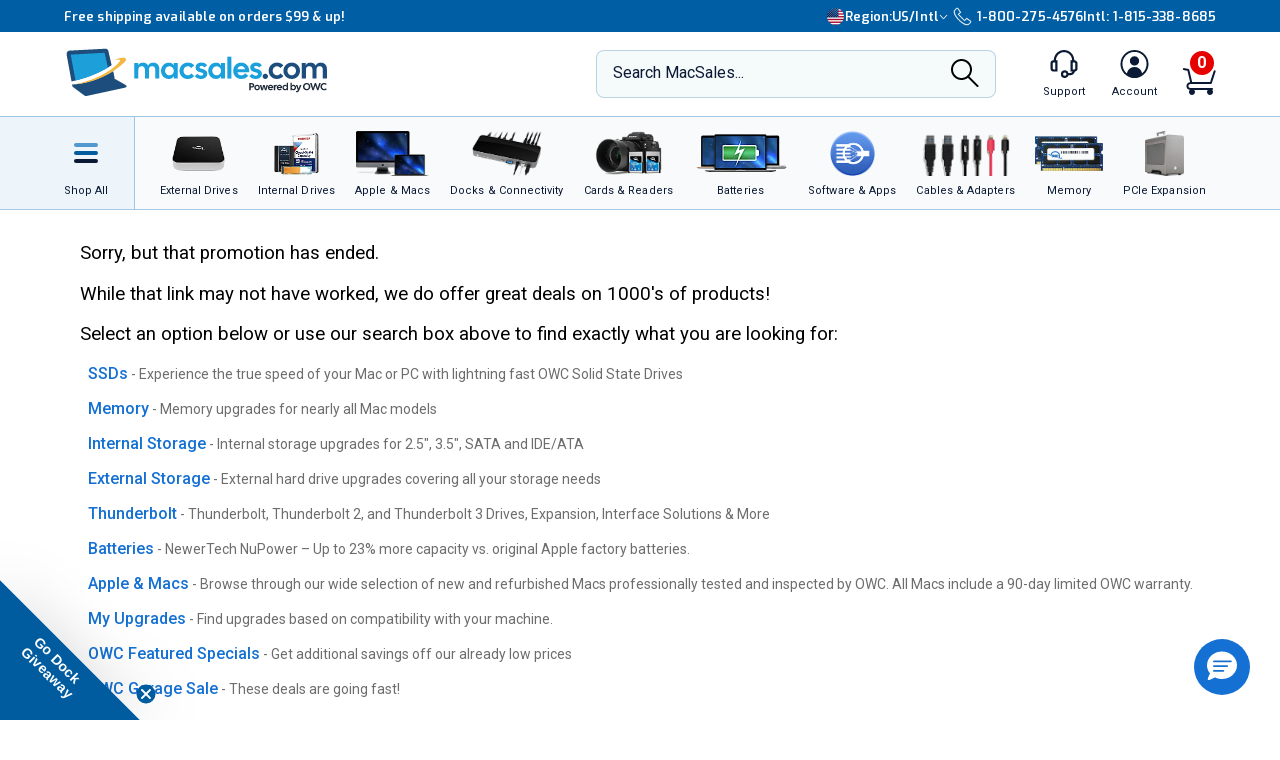

--- FILE ---
content_type: text/css
request_url: https://eshop.macsales.com/assets/css/styles_responsive2023.css?eilk2date
body_size: 43126
content:
#header.expanded-nav .nav-overlay,#header.visual-nav .nav-overlay{margin-top:unset}#header.expanded-nav #outer-nav-wrapper-new,#header.visual-nav #outer-nav-wrapper-new{padding:0;border-bottom:1px solid rgba(79,152,208,0.5)}@media (max-width: 767px){#header.expanded-nav #outer-nav-wrapper-new,#header.visual-nav #outer-nav-wrapper-new{border-bottom:unset}}#header.expanded-nav #outer-nav-wrapper-new #nav-wrapper-new .top-menu__wrapper .top-menu__grid,#header.visual-nav #outer-nav-wrapper-new #nav-wrapper-new .top-menu__wrapper .top-menu__grid{position:unset;display:flex;justify-content:space-between}@media (max-width: 989px){#header.expanded-nav #outer-nav-wrapper-new #nav-wrapper-new .top-menu__wrapper .top-menu__logo>a,#header.visual-nav #outer-nav-wrapper-new #nav-wrapper-new .top-menu__wrapper .top-menu__logo>a{width:162px;overflow:hidden}}#header.expanded-nav #outer-nav-wrapper-new #nav-wrapper-new .top-menu__wrapper .top-menu__logo svg,#header.expanded-nav #outer-nav-wrapper-new #nav-wrapper-new .top-menu__wrapper .top-menu__logo img,#header.visual-nav #outer-nav-wrapper-new #nav-wrapper-new .top-menu__wrapper .top-menu__logo svg,#header.visual-nav #outer-nav-wrapper-new #nav-wrapper-new .top-menu__wrapper .top-menu__logo img{width:266px;max-height:49px;height:49px}@media (max-width: 989px){#header.expanded-nav #outer-nav-wrapper-new #nav-wrapper-new .top-menu__wrapper .top-menu__logo svg,#header.expanded-nav #outer-nav-wrapper-new #nav-wrapper-new .top-menu__wrapper .top-menu__logo img,#header.visual-nav #outer-nav-wrapper-new #nav-wrapper-new .top-menu__wrapper .top-menu__logo svg,#header.visual-nav #outer-nav-wrapper-new #nav-wrapper-new .top-menu__wrapper .top-menu__logo img{width:162px;max-height:32px;height:32px}}@media (max-width: 989px){#header.expanded-nav #outer-nav-wrapper-new #nav-wrapper-new .top-menu__wrapper .top-menu__logo .nav__logo-icon,#header.visual-nav #outer-nav-wrapper-new #nav-wrapper-new .top-menu__wrapper .top-menu__logo .nav__logo-icon{display:none}}#header.expanded-nav #outer-nav-wrapper-new #nav-wrapper-new .top-menu__wrapper .top-menu-search-and-overview,#header.visual-nav #outer-nav-wrapper-new #nav-wrapper-new .top-menu__wrapper .top-menu-search-and-overview{display:flex;width:100%;justify-content:flex-end;align-items:center;gap:26px}#header.expanded-nav #outer-nav-wrapper-new #nav-wrapper-new .top-menu__wrapper .top-menu__search,#header.visual-nav #outer-nav-wrapper-new #nav-wrapper-new .top-menu__wrapper .top-menu__search{width:100%;height:48px;max-width:448px;position:relative}#header.expanded-nav #outer-nav-wrapper-new #nav-wrapper-new .top-menu__wrapper .top-menu__search form input[name=q],#header.visual-nav #outer-nav-wrapper-new #nav-wrapper-new .top-menu__wrapper .top-menu__search form input[name=q]{width:100%}#header.expanded-nav #outer-nav-wrapper-new #nav-wrapper-new .top-menu__wrapper .top-menu__search form button[type=submit],#header.visual-nav #outer-nav-wrapper-new #nav-wrapper-new .top-menu__wrapper .top-menu__search form button[type=submit]{right:11px}#header.expanded-nav #outer-nav-wrapper-new #nav-wrapper-new .top-menu__wrapper .top-menu__search .top-menu__search-results.show,#header.visual-nav #outer-nav-wrapper-new #nav-wrapper-new .top-menu__wrapper .top-menu__search .top-menu__search-results.show{width:100%}@media (max-width: 1400px){#header.expanded-nav #outer-nav-wrapper-new #nav-wrapper-new .top-menu__wrapper .top-menu__search,#header.visual-nav #outer-nav-wrapper-new #nav-wrapper-new .top-menu__wrapper .top-menu__search{max-width:400px}}@media (max-width: 1199px){#header.expanded-nav #outer-nav-wrapper-new #nav-wrapper-new .top-menu__wrapper .top-menu__search,#header.visual-nav #outer-nav-wrapper-new #nav-wrapper-new .top-menu__wrapper .top-menu__search{max-width:317px}}@media (max-width: 990px){#header.expanded-nav #outer-nav-wrapper-new #nav-wrapper-new .top-menu__wrapper .top-menu__search,#header.visual-nav #outer-nav-wrapper-new #nav-wrapper-new .top-menu__wrapper .top-menu__search{max-width:306px}}@media (max-width: 989px){#header.expanded-nav #outer-nav-wrapper-new #nav-wrapper-new .top-menu__wrapper .top-menu__search,#header.visual-nav #outer-nav-wrapper-new #nav-wrapper-new .top-menu__wrapper .top-menu__search{position:relative;top:unset;left:unset;border-radius:8px;border:solid 1px rgba(79,152,208,0.5);background-color:#f5fafb}}#header.expanded-nav #outer-nav-wrapper-new #nav-wrapper-new .top-menu__wrapper .top-menu__overview,#header.visual-nav #outer-nav-wrapper-new #nav-wrapper-new .top-menu__wrapper .top-menu__overview{max-width:220px}#header.expanded-nav #outer-nav-wrapper-new #nav-wrapper-new .top-menu__wrapper .top-menu__overview>ul>li,#header.visual-nav #outer-nav-wrapper-new #nav-wrapper-new .top-menu__wrapper .top-menu__overview>ul>li{padding:0 13px}#header.expanded-nav #outer-nav-wrapper-new #nav-wrapper-new .top-menu__wrapper .top-menu__overview>ul>li:first-child,#header.visual-nav #outer-nav-wrapper-new #nav-wrapper-new .top-menu__wrapper .top-menu__overview>ul>li:first-child{padding-left:unset}#header.expanded-nav #outer-nav-wrapper-new #nav-wrapper-new .top-menu__wrapper .top-menu__overview>ul>li:last-child,#header.visual-nav #outer-nav-wrapper-new #nav-wrapper-new .top-menu__wrapper .top-menu__overview>ul>li:last-child{padding-right:unset}#header.expanded-nav #outer-nav-wrapper-new #nav-wrapper-new .top-menu__wrapper .top-menu__overview>ul>li.top-menu__overview-profile,#header.visual-nav #outer-nav-wrapper-new #nav-wrapper-new .top-menu__wrapper .top-menu__overview>ul>li.top-menu__overview-profile{margin:unset}#header.expanded-nav #outer-nav-wrapper-new #nav-wrapper-new .top-menu__wrapper .top-menu__overview>ul>li.top-menu__overview-profile>a,#header.visual-nav #outer-nav-wrapper-new #nav-wrapper-new .top-menu__wrapper .top-menu__overview>ul>li.top-menu__overview-profile>a{padding:unset}#header.expanded-nav #outer-nav-wrapper-new #nav-wrapper-new .top-menu__wrapper .top-menu__overview>ul>li:not(.top-menu__overview-cart)>a,#header.visual-nav #outer-nav-wrapper-new #nav-wrapper-new .top-menu__wrapper .top-menu__overview>ul>li:not(.top-menu__overview-cart)>a{background:unset;width:unset;display:flex;flex-direction:column;justify-content:space-around;align-items:center;height:48px}#header.expanded-nav #outer-nav-wrapper-new #nav-wrapper-new .top-menu__wrapper .top-menu__overview>ul>li:not(.top-menu__overview-cart)>a svg,#header.expanded-nav #outer-nav-wrapper-new #nav-wrapper-new .top-menu__wrapper .top-menu__overview>ul>li:not(.top-menu__overview-cart)>a img,#header.visual-nav #outer-nav-wrapper-new #nav-wrapper-new .top-menu__wrapper .top-menu__overview>ul>li:not(.top-menu__overview-cart)>a svg,#header.visual-nav #outer-nav-wrapper-new #nav-wrapper-new .top-menu__wrapper .top-menu__overview>ul>li:not(.top-menu__overview-cart)>a img{min-height:28px;max-height:28px}#header.expanded-nav #outer-nav-wrapper-new #nav-wrapper-new .top-menu__wrapper .top-menu__overview>ul>li:not(.top-menu__overview-cart)>a .label,#header.visual-nav #outer-nav-wrapper-new #nav-wrapper-new .top-menu__wrapper .top-menu__overview>ul>li:not(.top-menu__overview-cart)>a .label{margin-top:6px}#header.expanded-nav #outer-nav-wrapper-new #nav-wrapper-new .top-menu__wrapper .top-menu__overview>ul>li:not(.top-menu__overview-cart) .label,#header.visual-nav #outer-nav-wrapper-new #nav-wrapper-new .top-menu__wrapper .top-menu__overview>ul>li:not(.top-menu__overview-cart) .label{visibility:visible;font-family:Roboto;font-size:11px;letter-spacing:0.07px;color:#0a1934}#header #expanded-nav-wrapper{border-top:1px solid rgba(79,152,208,0.5);border-bottom:unset;background:linear-gradient(to right, rgba(79,152,208,0.1) 50%, #f8fafb 50%)}#header #expanded-nav-wrapper.hovered-shop-button{background:linear-gradient(to right, rgba(79,152,208,0.25) 50%, #f8fafb 50%)}#header #expanded-nav-wrapper .nav-main{display:flex;justify-content:space-between;margin-left:unset}#header #expanded-nav-wrapper .nav-main>ul{display:initial;white-space:nowrap}#header #expanded-nav-wrapper .nav-main>ul>li{display:inline-block}#header #expanded-nav-wrapper .nav-main>ul>li#shop-button{padding-left:unset;box-shadow:unset}#header #expanded-nav-wrapper .nav-main>ul>li#shop-button>span{padding:5px 15px 5px 5px}#header #expanded-nav-wrapper .nav-main>ul>li>span,#header #expanded-nav-wrapper .nav-main>ul>li>a,#header #expanded-nav-wrapper .nav-main>ul>li>.nav-link{padding:5px 5px;font-family:Roboto;font-size:13px;letter-spacing:0.09px;color:#0a1934;font-weight:normal;line-height:30px}#header #expanded-nav-wrapper .nav-main>ul>li>span>img{max-height:10px}#header #expanded-nav-wrapper{transition:all 0.5s ease-in-out;opacity:1;visibility:visible}@media (max-width: 767px){#header #expanded-nav-wrapper{display:none}}#header #expanded-nav-wrapper #nav-links{border-right:1px solid rgba(79,152,208,0.5)}#header #expanded-nav-wrapper #nav-links>li.has-children.curve::after{display:none}#header #expanded-nav-wrapper #nav-links>li.has-children.nav-hovered{box-shadow:unset;border-radius:unset}#header #expanded-nav-wrapper #nav-links>li.has-children ul.level-1{top:40px}#header #expanded-nav-wrapper #expanded-shop-list{background:#f8fafb}#header #expanded-nav-wrapper #expanded-shop-list.level-1{position:unset;padding:unset;max-width:100%;max-height:40px;overflow:hidden;width:100%;display:flex;flex-wrap:wrap;gap:0;justify-content:space-between}#header #expanded-nav-wrapper #expanded-shop-list.level-1 li{min-width:unset;min-width:auto}#header #expanded-nav-wrapper #expanded-shop-list.level-1 li:first-child>a{padding-left:15px}#header #expanded-nav-wrapper #expanded-shop-list.level-1 li.nav-link-blue a{color:#005ea4}@media (max-width: 1479px){#header.expanded-nav #expanded-nav-wrapper #expanded-shop-list.level-1 li:nth-last-child(1 of .nav-link),#header.expanded-nav #expanded-nav-wrapper #expanded-shop-list.level-1 li:nth-last-child(2 of .nav-link){display:none}}@media (max-width: 1199px){#header.expanded-nav #expanded-nav-wrapper #expanded-shop-list.level-1 li:nth-last-child(1 of .nav-link),#header.expanded-nav #expanded-nav-wrapper #expanded-shop-list.level-1 li:nth-last-child(2 of .nav-link),#header.expanded-nav #expanded-nav-wrapper #expanded-shop-list.level-1 li:nth-last-child(3 of .nav-link){display:none}}@media (max-width: 989px){#header.expanded-nav #expanded-nav-wrapper #expanded-shop-list.level-1 li:nth-last-child(1 of .nav-link),#header.expanded-nav #expanded-nav-wrapper #expanded-shop-list.level-1 li:nth-last-child(2 of .nav-link),#header.expanded-nav #expanded-nav-wrapper #expanded-shop-list.level-1 li:nth-last-child(3 of .nav-link),#header.expanded-nav #expanded-nav-wrapper #expanded-shop-list.level-1 li:nth-last-child(4 of .nav-link),#header.expanded-nav #expanded-nav-wrapper #expanded-shop-list.level-1 li:nth-last-child(5 of .nav-link){display:none}}#header.visual-nav #expanded-nav-wrapper #nav-links.nav-links li#shop-button>span{flex-direction:column-reverse;height:92px;box-sizing:border-box}@media (min-width: 1200px){#header.visual-nav #expanded-nav-wrapper #nav-links.nav-links li#shop-button>span{padding:13.5px 25px 13.5px 0}}@media (max-width: 1199px){#header.visual-nav #expanded-nav-wrapper #nav-links.nav-links li#shop-button>span{padding:13.5px 23px 13.5px 0}}@media (max-width: 989px){#header.visual-nav #expanded-nav-wrapper #nav-links.nav-links li#shop-button>span{padding:13.5px 23px 13.5px 0}}@media (max-width: 768px){#header.visual-nav #expanded-nav-wrapper #nav-links.nav-links li#shop-button>span{padding:13.5px 23px 13.5px 0}}#header.visual-nav #expanded-nav-wrapper #nav-links.nav-links li#shop-button>span span.icon{height:45px;display:flex;align-items:center;justify-content:center}#header.visual-nav #expanded-nav-wrapper #nav-links.nav-links li#shop-button>span span.icon img{min-width:24px;max-width:24px;max-height:20px;min-height:20px}#header.visual-nav #expanded-nav-wrapper #nav-links.nav-links li#shop-button>span span.label{height:20px;font-family:Roboto;font-size:11px;letter-spacing:0.07px;color:#0a1934}#header.visual-nav #expanded-nav-wrapper #nav-links.nav-links>li.has-children ul.level-1{top:92px}#header.visual-nav #expanded-nav-wrapper #expanded-shop-list.level-1{max-height:92px}#header.visual-nav #expanded-nav-wrapper #expanded-shop-list.level-1 li a{flex-direction:column;height:92px;box-sizing:border-box;padding:13.5px 10px}#header.visual-nav #expanded-nav-wrapper #expanded-shop-list.level-1 li a span.icon picture{height:45px;display:flex;align-items:center;justify-content:center}#header.visual-nav #expanded-nav-wrapper #expanded-shop-list.level-1 li a span.icon img,#header.visual-nav #expanded-nav-wrapper #expanded-shop-list.level-1 li a span.icon svg{max-width:95px;max-height:45px}#header.visual-nav #expanded-nav-wrapper #expanded-shop-list.level-1 li a span.label{height:20px;font-family:Roboto;font-size:11px;letter-spacing:0.07px;color:#0a1934}#header.visual-nav #expanded-nav-wrapper #expanded-shop-list.level-1 li.nav-link-blue-separator{border-left:1px solid #a3c9e6;height:56px;width:1px;cursor:default}@media (min-width: 1200px){#header.visual-nav #expanded-nav-wrapper #expanded-shop-list.level-1 li.nav-link:first-child>a{padding-left:25px}}@media (max-width: 1199px){#header.visual-nav #expanded-nav-wrapper #expanded-shop-list.level-1 li.nav-link:first-child>a{padding-left:23px}}@media (max-width: 989px){#header.visual-nav #expanded-nav-wrapper #expanded-shop-list.level-1 li.nav-link:first-child>a{padding-left:23px}}@media (max-width: 768px){#header.visual-nav #expanded-nav-wrapper #expanded-shop-list.level-1 li.nav-link:first-child>a{padding-left:23px}}#header.visual-nav #expanded-nav-wrapper #expanded-shop-list.level-1 li.nav-link-blue span.icon img,#header.visual-nav #expanded-nav-wrapper #expanded-shop-list.level-1 li.nav-link-blue span.icon svg{max-height:45px}#header.visual-nav #expanded-nav-wrapper #expanded-shop-list.level-1 li.nav-link-blue:last-child>a{padding-right:unset}@media (max-width: 1479px){#header.visual-nav #expanded-nav-wrapper #expanded-shop-list.level-1 li:nth-last-child(1 of .nav-link),#header.visual-nav #expanded-nav-wrapper #expanded-shop-list.level-1 li:nth-last-child(2 of .nav-link){display:none}}@media (max-width: 1199px){#header.visual-nav #expanded-nav-wrapper #expanded-shop-list.level-1 li:nth-last-child(1 of .nav-link),#header.visual-nav #expanded-nav-wrapper #expanded-shop-list.level-1 li:nth-last-child(2 of .nav-link),#header.visual-nav #expanded-nav-wrapper #expanded-shop-list.level-1 li:nth-last-child(3 of .nav-link){display:none}}@media (max-width: 989px){#header.visual-nav #expanded-nav-wrapper #expanded-shop-list.level-1 li:nth-last-child(1 of .nav-link),#header.visual-nav #expanded-nav-wrapper #expanded-shop-list.level-1 li:nth-last-child(2 of .nav-link),#header.visual-nav #expanded-nav-wrapper #expanded-shop-list.level-1 li:nth-last-child(3 of .nav-link),#header.visual-nav #expanded-nav-wrapper #expanded-shop-list.level-1 li:nth-last-child(4 of .nav-link),#header.visual-nav #expanded-nav-wrapper #expanded-shop-list.level-1 li:nth-last-child(5 of .nav-link){display:none}}#header.visual-nav .nav-wrapper-fixed #expanded-nav-wrapper #nav-links.nav-links li#shop-button>span{height:40px}#header.visual-nav .nav-wrapper-fixed #expanded-nav-wrapper #nav-links.nav-links li#shop-button>span span.icon{display:none}#header.visual-nav .nav-wrapper-fixed #expanded-nav-wrapper #nav-links.nav-links li#shop-button>span span.label{height:20px}#header.visual-nav .nav-wrapper-fixed #expanded-nav-wrapper #nav-links.nav-links>li.has-children ul.level-1{top:92px}#header.visual-nav .nav-wrapper-fixed #expanded-nav-wrapper #nav-links.nav-links>li.has-children ul.level-1{top:40px}#header.visual-nav .nav-wrapper-fixed #expanded-nav-wrapper #expanded-shop-list.level-1{max-height:40px}#header.visual-nav .nav-wrapper-fixed #expanded-nav-wrapper #expanded-shop-list.level-1 li.nav-link-blue-separator{height:25px}#header.visual-nav .nav-wrapper-fixed #expanded-nav-wrapper #expanded-shop-list.level-1 li a{padding:5px;height:unset}#header.visual-nav .nav-wrapper-fixed #expanded-nav-wrapper #expanded-shop-list.level-1 li a span.icon{display:none}#header.visual-nav .nav-wrapper-fixed #expanded-nav-wrapper #expanded-shop-list.level-1 li a span.label{height:unset}#shop-button>span{z-index:103}.nav-main{margin-left:16px}.nav-main>ul{position:relative;display:flex;padding:0;margin:0;gap:20px;height:100%;align-items:center;list-style-type:none;-webkit-font-smoothing:antialiased;-moz-osx-font-smoothing:grayscale;text-rendering:optimizeLegibility}.nav-main>ul li{position:relative;text-align:center;min-width:50px;padding:0;cursor:pointer;transition:border-top-left-radius 300ms ease, border-top-right-radius 300ms ease, box-shadow 300ms ease}.nav-main>ul li:not(.curve) a:hover{text-decoration:underline}.nav-main>ul li.has-children.curve{transition:background 100ms ease}.nav-main>ul li.has-children.curve::after{content:'';position:absolute;bottom:-5px;right:-15px;height:20px;width:calc(100% + 15px);background-color:#fff;z-index:102}.nav-main>ul li.nav-hovered.has-children{border-top-left-radius:8px;border-top-right-radius:8px;box-shadow:0 0 12px 0 rgba(12,62,91,0.16)}.nav-main>ul li.nav-hovered.has-children.curve::after{background-color:#fff;background:-o-radial-gradient(100% 0, circle, rgba(204,0,0,0) 15px, #fff 15px);background:-moz-radial-gradient(100% 0, circle, rgba(204,0,0,0) 15px, #fff 15px);background:-webkit-radial-gradient(100% 0, circle, rgba(204,0,0,0) 15px, #fff 15px);background-position:top right;-moz-background-size:100%;-webkit-background-size:100%;background-size:100%;background-repeat:no-repeat}.nav-main>ul li.nav-hovered ul{opacity:1;max-height:calc(100vh - 180px);overflow-y:hidden;overflow-x:hidden}.nav-main>ul li.nav-hovered ul.is-hidden{visibility:visible}.nav-main>ul li .level-1{--list-count: attr(data-list-total number);position:absolute;top:53px;left:0;max-height:0;opacity:0;width:295px;list-style-type:none;padding:10px 0;background-color:#fff;border-top-right-radius:8px;border-bottom-left-radius:8px;border-bottom-right-radius:8px;box-shadow:0 4px 12px 0 rgba(12,62,91,0.16);transition-property:all;transition-duration:100ms;transition-timing-function:ease;z-index:102}.nav-main>ul li .level-1 li{display:block;align-items:center;padding:0}.nav-main>ul li .level-1 li:hover,.nav-main>ul li .level-1 li.nav-hovered{background-color:#eff4f6;box-shadow:none}.nav-main>ul li .level-1 li:hover a,.nav-main>ul li .level-1 li.nav-hovered a{text-decoration:underline}.nav-main>ul li .level-1 li:hover .chevron::after,.nav-main>ul li .level-1 li.nav-hovered .chevron::after{opacity:1;border-color:#005c9f}.nav-main>ul li .level-1 li:has(.chevron){display:flex;justify-content:space-between;align-items:center}.nav-main>ul li .level-1 li .chevron{position:relative;border:none;height:20px;width:10px;background:transparent;margin-right:15px}.nav-main>ul li .level-1 li .chevron::after{content:'';position:absolute;right:6px;top:10px;width:7px;height:7px;border-right:2px solid #0E1932;border-top:2px solid #0E1932;transform:rotate(45deg) translateY(-50%);opacity:0.24}.nav-main>ul li .level-1 li:not(:last-child){border-bottom:solid 1px rgba(194,216,232,0.4)}.nav-main>ul li .level-1 li .nav-link{text-align:left;display:flex;flex-direction:row-reverse;justify-content:flex-end;gap:10px;font-family:Roboto;font-size:15px;font-weight:normal;font-stretch:normal;font-style:normal;line-height:1.67;letter-spacing:0.1px;color:#0a1934;white-space:normal;padding:10px 15px;width:100%;margin:0;border:none;background-color:transparent;align-items:center}.nav-main>ul li .level-1 li .nav-link>img{height:17px;width:17px;margin-right:7px}.nav-main>ul li ul:has(li.has-grandchildren.nav-hovered)+.level-2-wrapper{left:290px;visibility:visible;animation:fadeInNav 300ms ease-in forwards}.nav-main>ul li>a,.nav-main>ul li>span{text-align:left;display:flex;font-family:Exo;position:relative;font-size:16px;font-weight:600;font-stretch:normal;font-style:normal;line-height:normal;letter-spacing:0.11px;color:#0a1934;text-decoration:none;align-items:center;flex-direction:row-reverse;white-space:nowrap;padding:16px}.nav-main>ul li>a>img,.nav-main>ul li>span>img{height:17px;width:17px;margin-right:7px}.nav-main>ul li>a::before,.nav-main>ul li>span::before{content:attr(data-notification);position:absolute;top:0;font-size:11px;font-weight:bold;font-stretch:normal;font-style:normal;line-height:1.45;letter-spacing:0.07px;text-align:right;color:#005c9f}.nav-tablet-main{display:none}.nav .level-2-wrapper{display:flex;position:absolute;top:55px;left:0;visibility:hidden;overflow-x:hidden;max-width:280px;padding:10px 0;max-height:calc(100vh - 180px);overflow-y:hidden;background-color:#fff;border-radius:8px;transition:margin-left 500ms ease;animation:fadeOutNav 500ms ease-out forwards;box-shadow:0 4px 12px 0 rgba(12,62,91,0.16);z-index:101}.nav .level-2-wrapper:has(.level-1){position:relative}.nav .level-2-wrapper li:not(:last-child){border-bottom:1px solid transparent}.nav .level-2-wrapper li:has(.chevron){display:flex;justify-content:space-between;align-items:center}.nav .level-2-wrapper li:hover .chevron::after,.nav .level-2-wrapper li.nav-hovered .chevron::after{opacity:1;border-color:#005c9f}.nav .level-2-wrapper li .chevron{position:relative;border:none;height:20px;width:10px;background:transparent}.nav .level-2-wrapper li .chevron::after{content:'';position:absolute;right:6px;top:10px;width:7px;height:7px;border-right:2px solid #0E1932;border-top:2px solid #0E1932;transform:rotate(45deg) translateY(-50%);opacity:0.24}.nav .level-2-wrapper:has(.level-2 li.has-grandchildren.nav-hovered){max-width:522px}.nav .level-2-wrapper:has(.level-2 li.has-featured.nav-hovered){max-width:900px}.nav .level-2-wrapper:has(.level-3 li.has-grandchildren.nav-hovered){max-width:1025px}.nav .level-2-wrapper:has(.level-2 li.has-grandchildren.nav-hovered) .level-2{border-right:2px solid #dedede}.nav .level-2-wrapper:has(.level-2 li.has-grandchildren.nav-hovered) .level-3{visibility:visible;animation:fadeInNav 300ms ease-out forwards}.nav .level-2-wrapper:has(.level-2 li.has-featured.nav-hovered) .featured-wrapper{visibility:visible;animation:fadeInNav 300ms ease-out forwards}.nav .level-2-wrapper:has(.level-2 li.has-featured.nav-hovered) .level-3{display:none}.nav .level-2-wrapper:has(.level-3 li.has-grandchildren.nav-hovered) .featured-wrapper{visibility:visible;animation:fadeInNav 300ms ease-out forwards}.nav .level-3-wrapper{width:280px;height:fit-content;position:relative}.nav .level-2,.nav .level-3,.nav .featured-wrapper{padding:0;width:280px;height:fit-content;list-style-type:none;flex-shrink:0}.nav .level-2 li,.nav .level-3 li,.nav .featured-wrapper li{display:block;align-items:center;padding:0}.nav .level-2 li:hover,.nav .level-2 li.nav-hovered,.nav .level-3 li:hover,.nav .level-3 li.nav-hovered,.nav .featured-wrapper li:hover,.nav .featured-wrapper li.nav-hovered{background-color:#eff4f6;box-shadow:none}.nav .level-2 li:has(.chevron),.nav .level-3 li:has(.chevron),.nav .featured-wrapper li:has(.chevron){display:flex;justify-content:space-between;align-items:center}.nav .level-2 li .chevron,.nav .level-3 li .chevron,.nav .featured-wrapper li .chevron{position:relative;border:none;height:20px;width:10px;background:transparent;margin-right:20px}.nav .level-2 li .chevron::after,.nav .level-3 li .chevron::after,.nav .featured-wrapper li .chevron::after{content:'';position:absolute;right:6px;top:10px;width:7px;height:7px;border-right:2px solid #0E1932;border-top:2px solid #0E1932;transform:rotate(45deg) translateY(-50%)}.nav .level-2 li a,.nav .level-3 li a,.nav .featured-wrapper li a{text-align:left;display:flex;flex-direction:row-reverse;justify-content:flex-end;gap:10px;font-family:Roboto;font-size:15px;font-weight:normal;font-stretch:normal;font-style:normal;line-height:1.67;letter-spacing:0.1px;color:#0a1934;white-space:normal;padding:10px 20px;width:100%}.nav .level-2 li a:has(svg){flex-direction:row;justify-content:flex-start;align-items:center;gap:8px}.nav .level-2 li a .external-link-icon{width:11px !important;height:12px !important;padding-bottom:2px}.nav .level-3{visibility:hidden}.nav .featured-wrapper{display:flex;flex-direction:column;width:400px;visibility:hidden;padding:0 20px;gap:20px}.nav .featured-wrapper-header{margin-bottom:0;text-align:left;font-family:Exo;font-size:16px;font-weight:600;font-stretch:normal;font-style:normal;line-height:1.5;letter-spacing:0.11px;color:#0a1934}.nav .featured-wrapper-card{display:flex !important;gap:29px;padding:19px !important;border:1px solid #dedede;border-bottom:1px solid #dedede !important;border-radius:10px;box-sizing:border-box}.nav .featured-wrapper-card img{flex-shrink:0;width:75px;height:75px;object-fit:contain}.nav .featured-wrapper-card-content{height:fit-content}.nav .featured-wrapper-card-content-name{text-align:left;font-family:Roboto;font-size:15px;font-weight:500;font-stretch:normal;font-style:normal;line-height:1.33;letter-spacing:normal;margin-top:0;margin-bottom:5px;white-space:wrap;color:#333;text-decoration:none}.nav .featured-wrapper-card-content-price{text-align:left;font-family:Exo;font-size:14px;font-weight:600;font-stretch:normal;font-style:normal;line-height:1.43;letter-spacing:normal;margin-top:0;margin-bottom:5px;color:#333}.nav .featured-wrapper-card-content-discount{text-align:left;font-family:Roboto;font-size:14px;font-weight:normal;font-stretch:normal;font-style:normal;line-height:normal;letter-spacing:-0.01px;color:#222;margin-top:5px;margin-bottom:0}.nav .is-hidden{visibility:hidden}.nav-overlay{display:none;height:100vh;opacity:0.6;z-index:10;position:absolute;left:0;right:0;background:rgba(0,0,0,0.5)}#outer-nav-wrapper-new{border-bottom:1px solid rgba(0,92,159,0.24);background-color:#fff;padding:0 0 12px 0;line-height:normal}#outer-nav-wrapper-new #nav-wrapper-new .top-menu__wrapper{display:flex;align-items:center;width:100%;justify-content:space-between;padding:0;height:84px}#outer-nav-wrapper-new #nav-wrapper-new .top-menu__wrapper .top-menu__grid{display:grid;grid-gap:32px;grid-template-columns:repeat(12, 1fr);box-sizing:border-box;position:relative;width:100%}#outer-nav-wrapper-new #nav-wrapper-new .top-menu__wrapper .top-menu__logo{grid-column:span 6;align-items:center;display:flex}#outer-nav-wrapper-new #nav-wrapper-new .top-menu__wrapper .top-menu__logo svg{fill:#005c9f;width:88px;height:48px}#outer-nav-wrapper-new #nav-wrapper-new .top-menu__wrapper .top-menu__nav{grid-column:span 5}#outer-nav-wrapper-new #nav-wrapper-new .top-menu__wrapper .top-menu__search,#outer-nav-wrapper-new #nav-wrapper-new .top-menu__wrapper .top-menu__overview{display:flex;align-items:center;box-sizing:unset}#outer-nav-wrapper-new #nav-wrapper-new .top-menu__wrapper .top-menu__search{grid-column:9 / span 3;position:relative}#outer-nav-wrapper-new #nav-wrapper-new .top-menu__wrapper .top-menu__search fieldset{padding:0;margin:0;border:none;position:relative}#outer-nav-wrapper-new #nav-wrapper-new .top-menu__wrapper .top-menu__search fieldset label{position:absolute;z-index:1;left:17px;top:13px;transition:opacity 250ms ease-out;color:#0a1934;font-weight:normal;font-size:16px;margin:0}#outer-nav-wrapper-new #nav-wrapper-new .top-menu__wrapper .top-menu__search fieldset .label-success{opacity:0.5;position:absolute;z-index:1;left:0;right:0;top:13px;text-align:center}#outer-nav-wrapper-new #nav-wrapper-new .top-menu__wrapper .top-menu__search fieldset input{display:block}#outer-nav-wrapper-new #nav-wrapper-new .top-menu__wrapper .top-menu__search fieldset .active{background:#fff;opacity:0;z-index:-1}#outer-nav-wrapper-new #nav-wrapper-new .top-menu__wrapper .top-menu__search form{width:100%;z-index:5}#outer-nav-wrapper-new #nav-wrapper-new .top-menu__wrapper .top-menu__search form input[name=q]{width:calc(100% + 32px);height:48px;line-height:48px;font-family:Roboto;font-size:16px;font-weight:normal;font-stretch:normal;font-style:normal;letter-spacing:0.11px;color:#0a1934;box-sizing:border-box;padding:0 50px 0 17px;outline:none;border-radius:8px;border:solid 1px rgba(0,92,159,0.24);background:#f5fafb}#outer-nav-wrapper-new #nav-wrapper-new .top-menu__wrapper .top-menu__search form button[type=submit]{position:absolute;right:-20px;top:8px;border:none;background-color:transparent;overflow:hidden;box-sizing:border-box}#outer-nav-wrapper-new #nav-wrapper-new .top-menu__wrapper .top-menu__search form input[name=q]::placeholder{color:#0a1934}#outer-nav-wrapper-new #nav-wrapper-new .top-menu__wrapper .top-menu__search .top-menu__search-results{position:absolute;top:30px;width:calc(100% + 31px);padding:20px 0 0;border-radius:8px;box-shadow:0 4px 12px 0 rgba(12,62,91,0.16);background-color:#fff;z-index:1;box-sizing:border-box;overflow:hidden;display:none;z-index:2}#outer-nav-wrapper-new #nav-wrapper-new .top-menu__wrapper .top-menu__search .top-menu__search-results.show{display:unset}#outer-nav-wrapper-new #nav-wrapper-new .top-menu__wrapper .top-menu__search .top-menu__search-results section{padding:0}#outer-nav-wrapper-new #nav-wrapper-new .top-menu__wrapper .top-menu__search .top-menu__search-results section .term-wrapper{font-size:15px;box-sizing:border-box;max-height:38px}#outer-nav-wrapper-new #nav-wrapper-new .top-menu__wrapper .top-menu__search .top-menu__search-results section .term-wrapper .phrase{display:inline-block;white-space:nowrap;overflow:hidden;text-overflow:ellipsis;width:100%}#outer-nav-wrapper-new #nav-wrapper-new .top-menu__wrapper .top-menu__search .top-menu__search-results section.recent{border-top:1px solid rgba(0,92,159,0.24);margin-top:8px;padding-top:8px}#outer-nav-wrapper-new #nav-wrapper-new .top-menu__wrapper .top-menu__search .top-menu__search-results section.recent .term-wrapper{padding:10px 17px;display:flex}#outer-nav-wrapper-new #nav-wrapper-new .top-menu__wrapper .top-menu__search .top-menu__search-results section.recent .term-wrapper button{width:17px;height:17px;background:none;border:none;font-weight:bold;text-indent:-999px;overflow:hidden;background:url("https://media.owcnow.com/image/upload/v1705071625/search_menu_x_dluqyh.svg") no-repeat center}#outer-nav-wrapper-new #nav-wrapper-new .top-menu__wrapper .top-menu__search .top-menu__search-results section h5{font-family:Roboto;font-size:16px;font-weight:500;font-stretch:normal;font-style:normal;margin:0;padding:10px 17px}#outer-nav-wrapper-new #nav-wrapper-new .top-menu__wrapper .top-menu__search .top-menu__search-results section.query-list .term-wrapper{display:flex;justify-content:space-between;align-items:center}#outer-nav-wrapper-new #nav-wrapper-new .top-menu__wrapper .top-menu__search .top-menu__search-results section.query-list .term-wrapper a{color:inherit;text-decoration:none;padding:10px 17px;width:100%;box-sizing:border-box;display:inline-block;white-space:nowrap;overflow:hidden;text-overflow:ellipsis}#outer-nav-wrapper-new #nav-wrapper-new .top-menu__wrapper .top-menu__search .top-menu__search-results section.query-list .term-wrapper a:hover{background:#eff4f6}#outer-nav-wrapper-new #nav-wrapper-new .top-menu__wrapper .top-menu__overview{grid-column:span 1;width:100%}#outer-nav-wrapper-new #nav-wrapper-new .top-menu__wrapper .top-menu__overview ul{margin:0;padding:0;display:flex;align-items:center;justify-content:flex-end;width:100%}#outer-nav-wrapper-new #nav-wrapper-new .top-menu__wrapper .top-menu__overview ul>li{display:inline-block}#outer-nav-wrapper-new #nav-wrapper-new .top-menu__wrapper .top-menu__overview ul>li>a{height:28px;width:28px;display:inline-block;background-position:center;background-repeat:no-repeat;background-size:cover;position:relative;z-index:12;box-sizing:unset}#outer-nav-wrapper-new #nav-wrapper-new .top-menu__wrapper .top-menu__overview ul>li>a .label{visibility:hidden}#outer-nav-wrapper-new #nav-wrapper-new .top-menu__wrapper .top-menu__overview ul>li>a .count{opacity:unset;height:24px;width:24px;background:#e60000;font-size:16px;font-weight:bold;font-stretch:normal;font-style:normal;line-height:1;letter-spacing:0.11px;text-align:center;color:#fff;display:inline-block;border-radius:50%;line-height:24px;position:absolute;top:-17px;left:7px;text-overflow:ellipsis;overflow:hidden}#outer-nav-wrapper-new #nav-wrapper-new .top-menu__wrapper .top-menu__overview ul>li>a svg{fill:#0A1934}#outer-nav-wrapper-new #nav-wrapper-new .top-menu__wrapper .top-menu__overview ul>li.top-menu__overview-profile{position:relative;margin:0 20px;border-radius:10px 10px 0 0}#outer-nav-wrapper-new #nav-wrapper-new .top-menu__wrapper .top-menu__overview ul>li.top-menu__overview-profile>a{padding:10px 16px;background-size:28px}#outer-nav-wrapper-new #nav-wrapper-new .top-menu__wrapper .top-menu__overview ul>li.top-menu__overview-profile ul.account-links{padding:15px 0 5px;opacity:0;display:block;visibility:hidden;background:#fff;box-shadow:0 4px 12px 0 rgba(12,62,91,0.25);background-color:#fff;position:absolute;z-index:11;top:55px;right:0;min-width:175px;border-radius:10px 0 10px 10px;transition:all 0.15s ease-in-out}#outer-nav-wrapper-new #nav-wrapper-new .top-menu__wrapper .top-menu__overview ul>li.top-menu__overview-profile ul.account-links::before{content:'';position:absolute;width:69px;height:20px;background-color:#fff;border-top-left-radius:16px;right:0;top:-12px;z-index:3}#outer-nav-wrapper-new #nav-wrapper-new .top-menu__wrapper .top-menu__overview ul>li.top-menu__overview-profile ul.account-links::after{content:'';width:65px;height:55px;box-shadow:0 4px 12px 0 rgba(12,62,91,0.25);background-color:#fff;position:absolute;top:-60px;right:0;z-index:-1;border-radius:8px 8px 0 0}#outer-nav-wrapper-new #nav-wrapper-new .top-menu__wrapper .top-menu__overview ul>li.top-menu__overview-profile ul.account-links.expanded-nav,#outer-nav-wrapper-new #nav-wrapper-new .top-menu__wrapper .top-menu__overview ul>li.top-menu__overview-profile ul.account-links.visual-nav{top:60px}#outer-nav-wrapper-new #nav-wrapper-new .top-menu__wrapper .top-menu__overview ul>li.top-menu__overview-profile ul.account-links.expanded-nav::before,#outer-nav-wrapper-new #nav-wrapper-new .top-menu__wrapper .top-menu__overview ul>li.top-menu__overview-profile ul.account-links.visual-nav::before{width:75px}#outer-nav-wrapper-new #nav-wrapper-new .top-menu__wrapper .top-menu__overview ul>li.top-menu__overview-profile ul.account-links.expanded-nav::after,#outer-nav-wrapper-new #nav-wrapper-new .top-menu__wrapper .top-menu__overview ul>li.top-menu__overview-profile ul.account-links.visual-nav::after{width:68px;height:60px;top:-65px}@media (max-width: 767px){#outer-nav-wrapper-new #nav-wrapper-new .top-menu__wrapper .top-menu__overview ul>li.top-menu__overview-profile ul.account-links{top:47px;margin-top:2px;margin-right:10px}#outer-nav-wrapper-new #nav-wrapper-new .top-menu__wrapper .top-menu__overview ul>li.top-menu__overview-profile ul.account-links::before{content:'';width:45px !important;top:-8px}#outer-nav-wrapper-new #nav-wrapper-new .top-menu__wrapper .top-menu__overview ul>li.top-menu__overview-profile ul.account-links::after{width:37px;height:41px;top:-46px}}#outer-nav-wrapper-new #nav-wrapper-new .top-menu__wrapper .top-menu__overview ul>li.top-menu__overview-profile ul.account-links li{display:block;padding:0 16px}#outer-nav-wrapper-new #nav-wrapper-new .top-menu__wrapper .top-menu__overview ul>li.top-menu__overview-profile ul.account-links li.auth{border-bottom:1px solid rgba(0,92,159,0.24);padding-bottom:10px;margin-bottom:10px}#outer-nav-wrapper-new #nav-wrapper-new .top-menu__wrapper .top-menu__overview ul>li.top-menu__overview-profile ul.account-links li.auth .logged{font-family:Exo;font-size:14px;font-weight:600;font-stretch:normal;font-style:normal;line-height:normal;letter-spacing:0.09px;display:none}#outer-nav-wrapper-new #nav-wrapper-new .top-menu__wrapper .top-menu__overview ul>li.top-menu__overview-profile ul.account-links li.auth .sign-in{background-color:#1470d2;padding:0;margin:0 3px;width:100%;display:inline-block;font-size:13px;font-weight:800;font-stretch:normal;font-style:normal;line-height:normal;letter-spacing:0.09px;text-align:center;color:#fff;height:35px;line-height:35px;display:none}#outer-nav-wrapper-new #nav-wrapper-new .top-menu__wrapper .top-menu__overview ul>li.top-menu__overview-profile ul.account-links li.auth .sign-in:hover{text-decoration:none}#outer-nav-wrapper-new #nav-wrapper-new .top-menu__wrapper .top-menu__overview ul>li.top-menu__overview-profile ul.account-links li.auth.toggle-signed .logged,#outer-nav-wrapper-new #nav-wrapper-new .top-menu__wrapper .top-menu__overview ul>li.top-menu__overview-profile ul.account-links li.auth.toggle-signed .sign-in{display:block}#outer-nav-wrapper-new #nav-wrapper-new .top-menu__wrapper .top-menu__overview ul>li.top-menu__overview-profile ul.account-links li a{width:unset;color:#0a1934;font-family:Exo;font-size:14px;font-weight:600;font-stretch:normal;font-style:normal;line-height:1.79;letter-spacing:0.09px}#outer-nav-wrapper-new #nav-wrapper-new .top-menu__wrapper .top-menu__overview ul>li.top-menu__overview-profile ul.account-links.b2b-account{min-width:285px;padding-bottom:unset}#outer-nav-wrapper-new #nav-wrapper-new .top-menu__wrapper .top-menu__overview ul>li.top-menu__overview-profile ul.account-links[data-type="b2b-account"]{min-width:285px;padding-bottom:unset}#outer-nav-wrapper-new #nav-wrapper-new .top-menu__wrapper .top-menu__overview ul>li.top-menu__overview-profile ul.account-links li.account-links__credit{background:#eff4f6;border-radius:0 0 8px 8px;border-top:1px solid rgba(0,92,159,0.24);margin-top:8px;padding-top:8px;padding-bottom:8px}#outer-nav-wrapper-new #nav-wrapper-new .top-menu__wrapper .top-menu__overview ul>li.top-menu__overview-profile ul.account-links li.account-links__credit .data-row{display:flex;justify-content:space-between}#outer-nav-wrapper-new #nav-wrapper-new .top-menu__wrapper .top-menu__overview ul>li.top-menu__overview-profile ul.account-links li.account-links__credit .data-row .label-credit,#outer-nav-wrapper-new #nav-wrapper-new .top-menu__wrapper .top-menu__overview ul>li.top-menu__overview-profile ul.account-links li.account-links__credit .data-row .amount-credit{font-family:Exo;font-size:14px;font-weight:600;font-stretch:normal;font-style:normal;line-height:1.79;letter-spacing:0.09px;color:#0a1934}#outer-nav-wrapper-new #nav-wrapper-new .top-menu__wrapper .top-menu__overview ul>li.top-menu__overview-profile ul.account-links li.account-links__credit .data-row .amount-credit{text-align:right;color:#036805}#outer-nav-wrapper-new #nav-wrapper-new .top-menu__wrapper .top-menu__overview ul>li.top-menu__overview-profile.nav-secondary__support-link-active ul.account-links{display:block;opacity:1;visibility:visible}#outer-nav-wrapper-new #nav-wrapper-new .top-menu__wrapper .top-menu__overview ul>li.top-menu__overview-cart>a{width:33px;margin-top:15px}#outer-nav-wrapper-new #nav-wrapper-new .top-menu__wrapper .top-menu__overview ul>li.top-menu__overview-cart svg{position:absolute;bottom:0;right:0}#outer-nav-wrapper-new #nav-wrapper-new .top-menu__wrapper .top-menu__overview ul>li.top-menu__overview-car>a{background-repeat:no-repeat;background-size:contain;width:33px;margin-top:15px}#nav-wrapper-new-mobile{display:none}#nav-wrapper-new-mobile .nav-mobile{display:grid;grid-template-columns:repeat(4, 1fr);column-gap:16px}#nav-wrapper-new-mobile .nav-mobile-controls{grid-column:span 4;position:relative}#nav-wrapper-new-mobile .nav-mobile-controls-contents{display:flex;justify-content:center;align-items:center;width:100%;height:48px;padding:0 16px;box-sizing:border-box}#nav-wrapper-new-mobile .nav-mobile-controls-contents .top-menu__overview{grid-column:span 1;width:100%}#nav-wrapper-new-mobile .nav-mobile-controls-contents .top-menu__overview ul{margin:0;padding:0;display:flex;align-items:center;justify-content:flex-end;width:100%}#nav-wrapper-new-mobile .nav-mobile-controls-contents .top-menu__overview ul>li{display:inline-block}#nav-wrapper-new-mobile .nav-mobile-controls-contents .top-menu__overview ul>li>a{height:28px;width:28px;display:inline-block;background-position:center;background-repeat:no-repeat;background-size:cover;position:relative;z-index:12;box-sizing:unset}#nav-wrapper-new-mobile .nav-mobile-controls-contents .top-menu__overview ul>li>a .label{visibility:hidden}#nav-wrapper-new-mobile .nav-mobile-controls-contents .top-menu__overview ul>li>a .count{opacity:unset;height:24px;width:24px;background:#e60000;font-size:16px;font-weight:bold;font-stretch:normal;font-style:normal;line-height:1;letter-spacing:0.11px;text-align:center;color:#fff;display:inline-block;border-radius:50%;line-height:24px;position:absolute;top:-17px;left:7px;text-overflow:ellipsis;overflow:hidden}#nav-wrapper-new-mobile .nav-mobile-controls-contents .top-menu__overview ul>li>a svg{fill:#0A1934}#nav-wrapper-new-mobile .nav-mobile-controls-contents .top-menu__overview ul>li.top-menu__overview-profile{position:relative;margin:0 20px;border-radius:10px 10px 0 0}#nav-wrapper-new-mobile .nav-mobile-controls-contents .top-menu__overview ul>li.top-menu__overview-profile>a{padding:10px 16px;background-size:28px}#nav-wrapper-new-mobile .nav-mobile-controls-contents .top-menu__overview ul>li.top-menu__overview-profile ul.account-links{padding:15px 0 5px;opacity:0;display:block;visibility:hidden;background:#fff;box-shadow:0 4px 12px 0 rgba(12,62,91,0.25);background-color:#fff;position:absolute;z-index:11;top:55px;right:0;min-width:175px;border-radius:10px 0 10px 10px;transition:all 0.15s ease-in-out}#nav-wrapper-new-mobile .nav-mobile-controls-contents .top-menu__overview ul>li.top-menu__overview-profile ul.account-links::before{content:'';position:absolute;width:69px;height:20px;background-color:#fff;border-top-left-radius:16px;right:0;top:-12px;z-index:3}#nav-wrapper-new-mobile .nav-mobile-controls-contents .top-menu__overview ul>li.top-menu__overview-profile ul.account-links::after{content:'';width:65px;height:55px;box-shadow:0 4px 12px 0 rgba(12,62,91,0.25);background-color:#fff;position:absolute;top:-60px;right:0;z-index:-1;border-radius:8px 8px 0 0}#nav-wrapper-new-mobile .nav-mobile-controls-contents .top-menu__overview ul>li.top-menu__overview-profile ul.account-links.expanded-nav,#nav-wrapper-new-mobile .nav-mobile-controls-contents .top-menu__overview ul>li.top-menu__overview-profile ul.account-links.visual-nav{top:60px}#nav-wrapper-new-mobile .nav-mobile-controls-contents .top-menu__overview ul>li.top-menu__overview-profile ul.account-links.expanded-nav::before,#nav-wrapper-new-mobile .nav-mobile-controls-contents .top-menu__overview ul>li.top-menu__overview-profile ul.account-links.visual-nav::before{width:75px}#nav-wrapper-new-mobile .nav-mobile-controls-contents .top-menu__overview ul>li.top-menu__overview-profile ul.account-links.expanded-nav::after,#nav-wrapper-new-mobile .nav-mobile-controls-contents .top-menu__overview ul>li.top-menu__overview-profile ul.account-links.visual-nav::after{width:68px;height:60px;top:-65px}@media (max-width: 767px){#nav-wrapper-new-mobile .nav-mobile-controls-contents .top-menu__overview ul>li.top-menu__overview-profile ul.account-links{top:47px;margin-top:2px;margin-right:10px}#nav-wrapper-new-mobile .nav-mobile-controls-contents .top-menu__overview ul>li.top-menu__overview-profile ul.account-links::before{content:'';width:45px !important;top:-8px}#nav-wrapper-new-mobile .nav-mobile-controls-contents .top-menu__overview ul>li.top-menu__overview-profile ul.account-links::after{width:37px;height:41px;top:-46px}}#nav-wrapper-new-mobile .nav-mobile-controls-contents .top-menu__overview ul>li.top-menu__overview-profile ul.account-links li{display:block;padding:0 16px}#nav-wrapper-new-mobile .nav-mobile-controls-contents .top-menu__overview ul>li.top-menu__overview-profile ul.account-links li.auth{border-bottom:1px solid rgba(0,92,159,0.24);padding-bottom:10px;margin-bottom:10px}#nav-wrapper-new-mobile .nav-mobile-controls-contents .top-menu__overview ul>li.top-menu__overview-profile ul.account-links li.auth .logged{font-family:Exo;font-size:14px;font-weight:600;font-stretch:normal;font-style:normal;line-height:normal;letter-spacing:0.09px;display:none}#nav-wrapper-new-mobile .nav-mobile-controls-contents .top-menu__overview ul>li.top-menu__overview-profile ul.account-links li.auth .sign-in{background-color:#1470d2;padding:0;margin:0 3px;width:100%;display:inline-block;font-size:13px;font-weight:800;font-stretch:normal;font-style:normal;line-height:normal;letter-spacing:0.09px;text-align:center;color:#fff;height:35px;line-height:35px;display:none}#nav-wrapper-new-mobile .nav-mobile-controls-contents .top-menu__overview ul>li.top-menu__overview-profile ul.account-links li.auth .sign-in:hover{text-decoration:none}#nav-wrapper-new-mobile .nav-mobile-controls-contents .top-menu__overview ul>li.top-menu__overview-profile ul.account-links li.auth.toggle-signed .logged,#nav-wrapper-new-mobile .nav-mobile-controls-contents .top-menu__overview ul>li.top-menu__overview-profile ul.account-links li.auth.toggle-signed .sign-in{display:block}#nav-wrapper-new-mobile .nav-mobile-controls-contents .top-menu__overview ul>li.top-menu__overview-profile ul.account-links li a{width:unset;color:#0a1934;font-family:Exo;font-size:14px;font-weight:600;font-stretch:normal;font-style:normal;line-height:1.79;letter-spacing:0.09px}#nav-wrapper-new-mobile .nav-mobile-controls-contents .top-menu__overview ul>li.top-menu__overview-profile ul.account-links.b2b-account{min-width:285px;padding-bottom:unset}#nav-wrapper-new-mobile .nav-mobile-controls-contents .top-menu__overview ul>li.top-menu__overview-profile ul.account-links[data-type="b2b-account"]{min-width:285px;padding-bottom:unset}#nav-wrapper-new-mobile .nav-mobile-controls-contents .top-menu__overview ul>li.top-menu__overview-profile ul.account-links li.account-links__credit{background:#eff4f6;border-radius:0 0 8px 8px;border-top:1px solid rgba(0,92,159,0.24);margin-top:8px;padding-top:8px;padding-bottom:8px}#nav-wrapper-new-mobile .nav-mobile-controls-contents .top-menu__overview ul>li.top-menu__overview-profile ul.account-links li.account-links__credit .data-row{display:flex;justify-content:space-between}#nav-wrapper-new-mobile .nav-mobile-controls-contents .top-menu__overview ul>li.top-menu__overview-profile ul.account-links li.account-links__credit .data-row .label-credit,#nav-wrapper-new-mobile .nav-mobile-controls-contents .top-menu__overview ul>li.top-menu__overview-profile ul.account-links li.account-links__credit .data-row .amount-credit{font-family:Exo;font-size:14px;font-weight:600;font-stretch:normal;font-style:normal;line-height:1.79;letter-spacing:0.09px;color:#0a1934}#nav-wrapper-new-mobile .nav-mobile-controls-contents .top-menu__overview ul>li.top-menu__overview-profile ul.account-links li.account-links__credit .data-row .amount-credit{text-align:right;color:#036805}#nav-wrapper-new-mobile .nav-mobile-controls-contents .top-menu__overview ul>li.top-menu__overview-profile.nav-secondary__support-link-active ul.account-links{display:block;opacity:1;visibility:visible}#nav-wrapper-new-mobile .nav-mobile-controls-contents .top-menu__overview ul>li.top-menu__overview-cart>a{width:33px;margin-top:15px}#nav-wrapper-new-mobile .nav-mobile-controls-contents .top-menu__overview ul>li.top-menu__overview-cart svg{position:absolute;bottom:0;right:0}#nav-wrapper-new-mobile .nav-mobile-controls-contents .top-menu__overview ul>li.top-menu__overview-car>a{background-repeat:no-repeat;background-size:contain;width:33px;margin-top:15px}#nav-wrapper-new-mobile .nav-mobile-controls-contents-wrap{display:flex;width:100%;justify-content:space-between;align-items:center}#nav-wrapper-new-mobile .nav-mobile-controls-contents-wrap .nav__logo{position:absolute;top:2px;left:59px;width:120px;height:46px;fill:#005c9f}#nav-wrapper-new-mobile .nav-mobile-controls-contents-wrap-close{cursor:pointer;height:19px;width:19px;border-radius:5px;position:relative;display:flex;flex-direction:column;justify-content:center}#nav-wrapper-new-mobile .nav-mobile-controls-contents-wrap-close>img{width:20px;height:20px}#nav-wrapper-new-mobile .nav-mobile-controls-contents-wrap-close::before,#nav-wrapper-new-mobile .nav-mobile-controls-contents-wrap-close::after{position:absolute;content:'';width:100%;height:3px;background-color:#0a1934;border-radius:1.5px}#nav-wrapper-new-mobile .nav-mobile-controls-contents-wrap-close::before{transform:rotate(45deg)}#nav-wrapper-new-mobile .nav-mobile-controls-contents-wrap-close::after{transform:rotate(-45deg)}#nav-wrapper-new-mobile .nav-mobile-controls-contents-wrap .top-menu__overview{width:unset}#nav-wrapper-new-mobile .nav-mobile-controls-contents-wrap .top-menu__overview ul li.top-menu__overview-profile{margin:0}#nav-wrapper-new-mobile .nav-mobile-controls-contents-wrap .top-menu__overview ul li.top-menu__overview-profile>a{background-size:21px}#nav-wrapper-new-mobile .nav-mobile-controls-contents-wrap .top-menu__overview ul li.top-menu__overview-cart>a{margin-top:2px;background-size:25px 20px}#nav-wrapper-new-mobile .nav-mobile-controls-contents-wrap .top-menu__overview ul li.top-menu__overview-cart>a .count{font-size:10px;width:12px;height:12px;line-height:12px;top:0;left:12px}#nav-wrapper-new-mobile .nav-mobile-search{grid-column:span 4;border-top:solid 1px rgba(0,92,159,0.24)}#nav-wrapper-new-mobile .nav-mobile-search.animated-form-group{position:relative}#nav-wrapper-new-mobile .nav-mobile-search label{position:absolute;z-index:1;left:17px;top:10px;transition:opacity 250ms ease-out;color:#0a1934;font-weight:normal;font-size:16px;margin:0}#nav-wrapper-new-mobile .nav-mobile-search .active{background:#fff;opacity:0;z-index:-1}#nav-wrapper-new-mobile .nav-mobile-search input[type="text"]{font-family:Roboto;font-size:14px;font-weight:normal;font-stretch:normal;font-style:normal;line-height:1.71;letter-spacing:0.09px;color:#0a1934;height:40px;width:100%;border:none;background:#f5fafb;padding:0 50px 0 16px;box-sizing:border-box;border-bottom:solid 1px rgba(0,92,159,0.24);outline:none}#nav-wrapper-new-mobile .nav-mobile-search input[type="text"]::placeholder{color:#0a1934}#nav-wrapper-new-mobile .nav-mobile-search button[type="submit"]{position:absolute;right:16px;overflow:hidden;border:none;background-color:transparent;background-size:20px;z-index:23;top:2px;padding:7px}#nav-wrapper-new-mobile .nav-mobile-main{position:relative;grid-column:span 4;background-color:#eff4f6;height:calc(100vh - 150px);overflow-y:auto;overflow-x:hidden;overscroll-behavior:none}#nav-wrapper-new-mobile .nav-mobile-main:has(.footer-wrapper.open){height:calc(100vh - 180px)}#nav-wrapper-new-mobile .nav-mobile-main-links{position:sticky;top:0;list-style-type:none;display:flex;align-items:center;justify-content:space-between;background-color:#fff;border-bottom:solid 1px rgba(0,92,159,0.24);width:100%;padding:0;margin:0;z-index:10}#nav-wrapper-new-mobile .nav-mobile-main-links li{display:flex;align-items:center;justify-content:center;width:100%}#nav-wrapper-new-mobile .nav-mobile-main-links li:nth-child(2){border-left:solid 1px rgba(0,92,159,0.24);border-right:solid 1px rgba(0,92,159,0.24)}#nav-wrapper-new-mobile .nav-mobile-main-links li:hover{background-color:#eff4f6}#nav-wrapper-new-mobile .nav-mobile-main-links li a{display:flex;align-items:center;justify-content:center;text-decoration:none;font-family:Exo;font-size:13px;font-weight:600;font-stretch:normal;font-style:normal;line-height:normal;letter-spacing:0.09px;color:#0a1934;padding:16px 0;width:100%}#nav-wrapper-new-mobile .nav-mobile-main-links li a:hover{color:#0a1934}#nav-wrapper-new-mobile .nav-mobile-main-links-dynamic,#nav-wrapper-new-mobile .nav-mobile-main-links-dynamic-children,#nav-wrapper-new-mobile .nav-mobile-main-links-dynamic-grandchildren{list-style-type:none;display:flex;align-items:center;flex-direction:column;visibility:visible;width:100%;padding:0;margin:0;z-index:2;transition:visibility 100ms ease}#nav-wrapper-new-mobile .nav-mobile-main-links-dynamic.hide-container,#nav-wrapper-new-mobile .nav-mobile-main-links-dynamic-children.hide-container,#nav-wrapper-new-mobile .nav-mobile-main-links-dynamic-grandchildren.hide-container{overflow:hidden;visibility:hidden;position:absolute}#nav-wrapper-new-mobile .nav-mobile-main-links-dynamic li,#nav-wrapper-new-mobile .nav-mobile-main-links-dynamic-children li,#nav-wrapper-new-mobile .nav-mobile-main-links-dynamic-grandchildren li{position:relative;width:100%;border-bottom:solid 1px rgba(0,92,159,0.24);background-color:#fff;cursor:pointer}#nav-wrapper-new-mobile .nav-mobile-main-links-dynamic li:hover .region-wrapper>a,#nav-wrapper-new-mobile .nav-mobile-main-links-dynamic-children li:hover .region-wrapper>a,#nav-wrapper-new-mobile .nav-mobile-main-links-dynamic-grandchildren li:hover .region-wrapper>a{text-decoration:underline}#nav-wrapper-new-mobile .nav-mobile-main-links-dynamic li:hover .footer-wrapper.open li:first-child a,#nav-wrapper-new-mobile .nav-mobile-main-links-dynamic li:hover .footer-wrapper.open li:last-child a,#nav-wrapper-new-mobile .nav-mobile-main-links-dynamic-children li:hover .footer-wrapper.open li:first-child a,#nav-wrapper-new-mobile .nav-mobile-main-links-dynamic-children li:hover .footer-wrapper.open li:last-child a,#nav-wrapper-new-mobile .nav-mobile-main-links-dynamic-grandchildren li:hover .footer-wrapper.open li:first-child a,#nav-wrapper-new-mobile .nav-mobile-main-links-dynamic-grandchildren li:hover .footer-wrapper.open li:last-child a{text-decoration:none;cursor:auto}#nav-wrapper-new-mobile .nav-mobile-main-links-dynamic li:has(.chevron),#nav-wrapper-new-mobile .nav-mobile-main-links-dynamic-children li:has(.chevron),#nav-wrapper-new-mobile .nav-mobile-main-links-dynamic-grandchildren li:has(.chevron){display:flex;justify-content:space-between;align-items:center}#nav-wrapper-new-mobile .nav-mobile-main-links-dynamic li .chevron,#nav-wrapper-new-mobile .nav-mobile-main-links-dynamic-children li .chevron,#nav-wrapper-new-mobile .nav-mobile-main-links-dynamic-grandchildren li .chevron{position:relative;border:none;height:20px;width:10px;background:transparent}#nav-wrapper-new-mobile .nav-mobile-main-links-dynamic li .chevron::after,#nav-wrapper-new-mobile .nav-mobile-main-links-dynamic-children li .chevron::after,#nav-wrapper-new-mobile .nav-mobile-main-links-dynamic-grandchildren li .chevron::after{content:'';position:absolute;right:20px;top:10px;width:7px;height:7px;border-right:2px solid #0E1932;border-top:2px solid #0E1932;transform:rotate(45deg) translateY(-50%)}#nav-wrapper-new-mobile .nav-mobile-main-links-dynamic li.has-children:not(.back-parent).footer:has(.footer-wrapper.open)::after,#nav-wrapper-new-mobile .nav-mobile-main-links-dynamic-children li.has-children:not(.back-parent).footer:has(.footer-wrapper.open)::after,#nav-wrapper-new-mobile .nav-mobile-main-links-dynamic-grandchildren li.has-children:not(.back-parent).footer:has(.footer-wrapper.open)::after{top:15px !important;transform:rotate(315deg) !important}#nav-wrapper-new-mobile .nav-mobile-main-links-dynamic li.back-parent,#nav-wrapper-new-mobile .nav-mobile-main-links-dynamic-children li.back-parent,#nav-wrapper-new-mobile .nav-mobile-main-links-dynamic-grandchildren li.back-parent{position:relative}#nav-wrapper-new-mobile .nav-mobile-main-links-dynamic li.back-parent::after,#nav-wrapper-new-mobile .nav-mobile-main-links-dynamic-children li.back-parent::after,#nav-wrapper-new-mobile .nav-mobile-main-links-dynamic-grandchildren li.back-parent::after{content:'';position:absolute;left:20px;top:50%;width:7px;height:7px;border-right:2px solid #0E1932;border-top:2px solid #0E1932;transform:rotate(-135deg) translate(50%, 30%)}#nav-wrapper-new-mobile .nav-mobile-main-links-dynamic li.back-parent a,#nav-wrapper-new-mobile .nav-mobile-main-links-dynamic-children li.back-parent a,#nav-wrapper-new-mobile .nav-mobile-main-links-dynamic-grandchildren li.back-parent a{padding-left:36px}#nav-wrapper-new-mobile .nav-mobile-main-links-dynamic li.nav-hovered,#nav-wrapper-new-mobile .nav-mobile-main-links-dynamic-children li.nav-hovered,#nav-wrapper-new-mobile .nav-mobile-main-links-dynamic-grandchildren li.nav-hovered{background-color:#eff4f6}#nav-wrapper-new-mobile .nav-mobile-main-links-dynamic li.footer:first-child,#nav-wrapper-new-mobile .nav-mobile-main-links-dynamic-children li.footer:first-child,#nav-wrapper-new-mobile .nav-mobile-main-links-dynamic-grandchildren li.footer:first-child{padding:25px}#nav-wrapper-new-mobile .nav-mobile-main-links-dynamic li.footer,#nav-wrapper-new-mobile .nav-mobile-main-links-dynamic-children li.footer,#nav-wrapper-new-mobile .nav-mobile-main-links-dynamic-grandchildren li.footer{background:#eff4f6;border:none}#nav-wrapper-new-mobile .nav-mobile-main-links-dynamic li.footer::after,#nav-wrapper-new-mobile .nav-mobile-main-links-dynamic-children li.footer::after,#nav-wrapper-new-mobile .nav-mobile-main-links-dynamic-grandchildren li.footer::after{top:15px !important;transform:rotate(45deg) translateY(5px) !important}#nav-wrapper-new-mobile .nav-mobile-main-links-dynamic li.footer.has-children,#nav-wrapper-new-mobile .nav-mobile-main-links-dynamic-children li.footer.has-children,#nav-wrapper-new-mobile .nav-mobile-main-links-dynamic-grandchildren li.footer.has-children{display:flex;flex-direction:column-reverse;max-height:450px}#nav-wrapper-new-mobile .nav-mobile-main-links-dynamic li.footer.has-children .region-wrapper>a,#nav-wrapper-new-mobile .nav-mobile-main-links-dynamic-children li.footer.has-children .region-wrapper>a,#nav-wrapper-new-mobile .nav-mobile-main-links-dynamic-grandchildren li.footer.has-children .region-wrapper>a{text-decoration:none}#nav-wrapper-new-mobile .nav-mobile-main-links-dynamic li.footer.has-children:hover .footer-wrapper.open+.region-wrapper>a,#nav-wrapper-new-mobile .nav-mobile-main-links-dynamic-children li.footer.has-children:hover .footer-wrapper.open+.region-wrapper>a,#nav-wrapper-new-mobile .nav-mobile-main-links-dynamic-grandchildren li.footer.has-children:hover .footer-wrapper.open+.region-wrapper>a{text-decoration:none}#nav-wrapper-new-mobile .nav-mobile-main-links-dynamic li.footer.has-children:hover .footer-wrapper.open+.region-wrapper button::after,#nav-wrapper-new-mobile .nav-mobile-main-links-dynamic-children li.footer.has-children:hover .footer-wrapper.open+.region-wrapper button::after,#nav-wrapper-new-mobile .nav-mobile-main-links-dynamic-grandchildren li.footer.has-children:hover .footer-wrapper.open+.region-wrapper button::after{transform:rotate(315deg)}#nav-wrapper-new-mobile .nav-mobile-main-links-dynamic li.footer.has-children .footer-wrapper+.region-wrapper button::after,#nav-wrapper-new-mobile .nav-mobile-main-links-dynamic-children li.footer.has-children .footer-wrapper+.region-wrapper button::after,#nav-wrapper-new-mobile .nav-mobile-main-links-dynamic-grandchildren li.footer.has-children .footer-wrapper+.region-wrapper button::after{transform:rotate(135deg);transition:transform 100ms ease}#nav-wrapper-new-mobile .nav-mobile-main-links-dynamic li.footer.first-footer a,#nav-wrapper-new-mobile .nav-mobile-main-links-dynamic-children li.footer.first-footer a,#nav-wrapper-new-mobile .nav-mobile-main-links-dynamic-grandchildren li.footer.first-footer a{gap:3px;display:flex;align-items:center;padding-top:16px;padding-bottom:0}#nav-wrapper-new-mobile .nav-mobile-main-links-dynamic li.footer.first-footer a img,#nav-wrapper-new-mobile .nav-mobile-main-links-dynamic-children li.footer.first-footer a img,#nav-wrapper-new-mobile .nav-mobile-main-links-dynamic-grandchildren li.footer.first-footer a img{height:17px !important;width:17px !important}#nav-wrapper-new-mobile .nav-mobile-main-links-dynamic li.footer a,#nav-wrapper-new-mobile .nav-mobile-main-links-dynamic-children li.footer a,#nav-wrapper-new-mobile .nav-mobile-main-links-dynamic-grandchildren li.footer a{font-family:Exo;font-size:13px;font-weight:600;font-stretch:normal;font-style:normal;line-height:2.31;letter-spacing:0.09px;color:#0a1934;padding:5px 16px}#nav-wrapper-new-mobile .nav-mobile-main-links-dynamic li.footer .footer-wrapper,#nav-wrapper-new-mobile .nav-mobile-main-links-dynamic-children li.footer .footer-wrapper,#nav-wrapper-new-mobile .nav-mobile-main-links-dynamic-grandchildren li.footer .footer-wrapper{visibility:hidden;max-height:0;margin:0;padding:0;opacity:0;list-style-type:none;transition:visibility 0ms, max-height 300ms ease, opacity 300ms ease}#nav-wrapper-new-mobile .nav-mobile-main-links-dynamic li.footer .footer-wrapper.open,#nav-wrapper-new-mobile .nav-mobile-main-links-dynamic-children li.footer .footer-wrapper.open,#nav-wrapper-new-mobile .nav-mobile-main-links-dynamic-grandchildren li.footer .footer-wrapper.open{width:100%;opacity:1;visibility:visible;max-height:200px;box-sizing:border-box;padding:0 13px 5px 13px;border-top:solid 1px rgba(0,92,159,0.24);border-bottom:solid 1px rgba(0,92,159,0.24)}#nav-wrapper-new-mobile .nav-mobile-main-links-dynamic li.footer .footer-wrapper .footer-li,#nav-wrapper-new-mobile .nav-mobile-main-links-dynamic-children li.footer .footer-wrapper .footer-li,#nav-wrapper-new-mobile .nav-mobile-main-links-dynamic-grandchildren li.footer .footer-wrapper .footer-li{border:none;background:transparent}#nav-wrapper-new-mobile .nav-mobile-main-links-dynamic li.footer .footer-wrapper .footer-li:last-child a,#nav-wrapper-new-mobile .nav-mobile-main-links-dynamic-children li.footer .footer-wrapper .footer-li:last-child a,#nav-wrapper-new-mobile .nav-mobile-main-links-dynamic-grandchildren li.footer .footer-wrapper .footer-li:last-child a{line-height:normal}#nav-wrapper-new-mobile .nav-mobile-main-links-dynamic li.footer .footer-wrapper .footer-li a,#nav-wrapper-new-mobile .nav-mobile-main-links-dynamic-children li.footer .footer-wrapper .footer-li a,#nav-wrapper-new-mobile .nav-mobile-main-links-dynamic-grandchildren li.footer .footer-wrapper .footer-li a{padding:5px 0px}#nav-wrapper-new-mobile .nav-mobile-main-links-dynamic li.footer .footer-wrapper .footer-li a img,#nav-wrapper-new-mobile .nav-mobile-main-links-dynamic-children li.footer .footer-wrapper .footer-li a img,#nav-wrapper-new-mobile .nav-mobile-main-links-dynamic-grandchildren li.footer .footer-wrapper .footer-li a img{height:auto !important}#nav-wrapper-new-mobile .nav-mobile-main-links-dynamic li a,#nav-wrapper-new-mobile .nav-mobile-main-links-dynamic-children li a,#nav-wrapper-new-mobile .nav-mobile-main-links-dynamic-grandchildren li a{display:flex;align-items:center;justify-content:flex-end;column-gap:16px;flex-direction:row-reverse;font-family:Roboto;font-size:14px;font-weight:normal;font-stretch:normal;font-style:normal;line-height:1.71;letter-spacing:0.09px;color:#0a1934;text-decoration:none;padding:8px 16px}#nav-wrapper-new-mobile .nav-mobile-main-links-dynamic li a img,#nav-wrapper-new-mobile .nav-mobile-main-links-dynamic-children li a img,#nav-wrapper-new-mobile .nav-mobile-main-links-dynamic-grandchildren li a img{height:25.05px;width:24px}#nav-wrapper-new-mobile .nav-mobile-main-links-dynamic{position:static}#nav-wrapper-new-mobile .nav-mobile-main-links-dynamic-children,#nav-wrapper-new-mobile .nav-mobile-main-links-dynamic-grandchildren{visibility:hidden;position:absolute;top:50.94px;right:-768px;background:#fff;height:100%;transition:visibility 250ms ease-in, right 250ms ease-in, top 250ms ease-in}#nav-wrapper-new-mobile .nav-mobile-main-links-dynamic-children.show-container,#nav-wrapper-new-mobile .nav-mobile-main-links-dynamic-grandchildren.show-container{visibility:visible;right:0;z-index:3;height:fit-content;background:linear-gradient(to bottom, white 10%, #eff4f6 90%);overflow:hidden}#nav-wrapper-new-mobile .nav-mobile-main-links-dynamic-children li a:has(svg){flex-direction:row;justify-content:flex-start;align-items:center;gap:5px}#nav-wrapper-new-mobile .nav-mobile-main-links-dynamic-children li a .external-link-icon{width:11px !important;height:12px !important;padding-bottom:2px}@keyframes slideIn{100%{right:0}}@keyframes fadeInNav{0%{opacity:0}100%{opacity:1}}@keyframes fadeOutNav{0%{opacity:1}100%{opacity:0;visibility:hidden;pointer-events:none}}@media (max-width: 1199px){#outer-nav-wrapper-new #nav-wrapper-new .top-menu__wrapper .top-menu__logo svg{width:72px;height:39px}}@media (max-width: 989px){.nav .level-2-wrapper{display:none}#outer-nav-wrapper-new{position:relative;padding:0;border-bottom:unset}#outer-nav-wrapper-new #nav-wrapper-new .top-menu__wrapper{padding:0}#outer-nav-wrapper-new #nav-wrapper-new .top-menu__wrapper .top-menu__grid{position:unset}#outer-nav-wrapper-new #nav-wrapper-new .top-menu__wrapper .top-menu__logo{grid-column:span 10}#outer-nav-wrapper-new #nav-wrapper-new .top-menu__wrapper .top-menu__logo svg{width:50px;height:27px}#outer-nav-wrapper-new #nav-wrapper-new .top-menu__wrapper .top-menu__search{grid-column:9 / span 3;position:absolute;z-index:1;top:70px;width:calc(100% + 20px);left:-10px}#outer-nav-wrapper-new #nav-wrapper-new .top-menu__wrapper .top-menu__search fieldset label{left:17px}#outer-nav-wrapper-new #nav-wrapper-new .top-menu__wrapper .top-menu__search form input[name=q]{border-radius:unset;width:100%;border:none;background:transparent}#outer-nav-wrapper-new #nav-wrapper-new .top-menu__wrapper .top-menu__search form button[type=submit]{right:12px}#outer-nav-wrapper-new #nav-wrapper-new .top-menu__wrapper .top-menu__search .top-menu__search-results{top:47px;border-radius:0 0 8px 8px}#outer-nav-wrapper-new #nav-wrapper-new .top-menu__wrapper .top-menu__overview{grid-column:12;width:100%}#outer-nav-wrapper-new #nav-wrapper-new .top-menu__wrapper .top-menu__overview ul{display:flex;justify-content:flex-end;width:100%;padding-right:10px}}@media (min-width: 990px) and (max-width: 1199px){.nav-main>ul li ul:has(li.has-grandchildren.nav-hovered)+.level-2-wrapper{max-width:27vw}.nav .level-2-wrapper:has(.level-2 li.has-featured.nav-hovered){max-width:900px}.nav .level-2-wrapper:has(.level-3 li.has-featured.nav-hovered){max-width:auto !important}.nav .level-2-wrapper:has(.level-2 li.has-grandchildren.nav-hovered) .level-2{border-right:2px solid #dedede}.nav .level-2-wrapper:has(.level-2 li.has-grandchildren.nav-hovered) .level-3{visibility:visible;animation:fadeInNav 300ms ease-out forwards}.nav .level-2-wrapper:has(.level-2 li.has-featured.nav-hovered) .featured-wrapper{visibility:visible;animation:fadeInNav 300ms ease-out forwards}.nav .level-2-wrapper:has(.level-2 li.has-featured.nav-hovered) .level-3{display:none}.nav .level-2-wrapper:has(.level-3 li.has-grandchildren.nav-hovered) .featured-wrapper{visibility:hidden !important}.nav .level-2,.nav .level-3,.nav .featured-wrapper{width:27vw !important}.top-menu__logo{grid-column:span 8 !important}}@media (min-width: 990px) and (max-width: 1055px){.nav .level-2-wrapper:has(.level-2 li.has-grandchildren.nav-hovered){max-width:50vw}}@media (max-width: 989px) and (min-width: 768px){body:has(.nav-parent.curve.nav-hovered){overflow:hidden}body:has(.nav-parent.curve.nav-hovered) .nav-overlay{display:block;top:67px}body:has(.nav-parent.curve.nav-hovered) #header.expanded-nav #outer-nav-wrapper-new .nav-overlay,body:has(.nav-parent.curve.nav-hovered) #header.visual-nav #outer-nav-wrapper-new .nav-overlay{top:176px}body:has(.nav-parent.curve.nav-hovered) #header.expanded-nav #outer-nav-wrapper-new.nav-wrapper-fixed .nav-overlay,body:has(.nav-parent.curve.nav-hovered) #header.visual-nav #outer-nav-wrapper-new.nav-wrapper-fixed .nav-overlay{top:125px}body:has(.nav-tablet-open){overflow:hidden}body:has(#nav-wrapper-new-mobile.nav-tablet-open) .nav-parent.curve{border-top-left-radius:8px;border-top-right-radius:8px;box-shadow:0 0 12px 0 rgba(12,62,91,0.16)}body:has(#nav-wrapper-new-mobile.nav-tablet-open) .nav-parent.curve::after{position:absolute;z-index:999999;width:100%;height:10px;bottom:-5px;right:0;background:#fff}body:has(#nav-wrapper-new-mobile.nav-tablet-open) .nav-overlay{display:block}body:has(#nav-wrapper-new-mobile:not(.nav-tablet-open)) .nav-parent.curve,body:has(#nav-wrapper-new-mobile:not(.nav-tablet-open)) .nav-parent.curve.nav-hovered{box-shadow:none}body:has(#nav-wrapper-new-mobile:not(.nav-tablet-open)) .nav-parent.curve::after,body:has(#nav-wrapper-new-mobile:not(.nav-tablet-open)) .nav-parent.curve.nav-hovered::after{height:0}body:has(#nav-wrapper-new-mobile:not(.nav-tablet-open)) .nav-overlay{display:none}body:has(.nav-secondary__support-link-active) .nav-overlay{display:block !important}.nav-main>ul li.has-children.nav-hovered.curve::after{position:absolute;z-index:999999;width:100%;height:10px;right:0;bottom:-1px;background:#fff !important}.nav-main>ul li.has-children.curve::after{position:relative}.nav-main>ul li .level-1{position:fixed;z-index:11;left:0;border-bottom-right-radius:0}.nav-main>ul li .level-1{visibility:hidden;display:none}#nav-wrapper-new-mobile{overflow:scroll}#nav-wrapper-new-mobile.nav-tablet-open{display:block;position:absolute;top:67px !important;width:100%;height:100vh;overflow:clip;background-color:#fff;height:100vh;z-index:10}#nav-wrapper-new-mobile .nav-mobile-controls{display:none}#nav-wrapper-new-mobile .nav-mobile-search{display:none}#nav-wrapper-new-mobile .nav-mobile-main-links{display:none}#nav-wrapper-new-mobile .nav-mobile-main-links-dynamic,#nav-wrapper-new-mobile .nav-mobile-main-links-dynamic-children,#nav-wrapper-new-mobile .nav-mobile-main-links-dynamic-grandchildren{top:0;background:linear-gradient(to bottom, white 10%, #eff4f6 0%);padding-top:5px}#nav-wrapper-new-mobile.nav-tablet-open{top:67px;z-index:100;width:304px;background-color:#eff4f6;border-top-right-radius:8px;box-shadow:0 0 12px 0 rgba(12,62,91,0.16)}#header #outer-nav-wrapper-new #nav-wrapper-new-mobile.nav-tablet-open{top:176px !important}#header #outer-nav-wrapper-new.nav-wrapper-fixed #nav-wrapper-new-mobile.nav-tablet-open{top:125px !important}}@media (max-width: 767px){body:has(.nav-mobile-open){overflow:hidden}body:has(.nav-mobile-open) #content{visibility:hidden}body:has(.nav-mobile-open) .nav-mobile-controls-contents-wrap-close::before,body:has(.nav-mobile-open) .nav-mobile-controls-contents-wrap-close::after{visibility:unset !important}body:has(.nav-mobile-open) .nav-mobile-controls-contents-wrap-close img,body:has(.nav-mobile-open) .nav-mobile-controls-contents-wrap-close svg{display:none}body:has(.nav-mobile-open) .bar-wrapper{position:fixed;top:0;left:0;right:0;z-index:200}body:not(.nav-mobile-open) .nav-mobile-controls-contents-wrap-close::before,body:not(.nav-mobile-open) .nav-mobile-controls-contents-wrap-close::after{visibility:hidden}body:has(#nav-wrapper-new-mobile:not(.nav-mobile-open)) .nav-parent.curve::after,body:has(#nav-wrapper-new-mobile:not(.nav-mobile-open)) .nav-parent.curve.nav-hovered::after{height:0}body:has(.nav-secondary__support-link-active) .nav-overlay{display:block !important}#nav-wrapper-new-mobile.nav-mobile-open{display:block;position:fixed;top:0;width:100%;height:100vh;overflow:clip;background-color:#fff;height:100vh;z-index:101}#nav-wrapper-new-mobile .nav-mobile-main:has(.footer-wrapper.open){height:calc(100vh - 200px)}#nav-wrapper-new-mobile .nav-mobile-main-links-dynamic-children,#nav-wrapper-new-mobile .nav-mobile-main-links-dynamic-grandchildren{height:calc(100vh - 90px);background:#eff4f6}#nav-wrapper-new-mobile .region-wrapper{display:flex;align-items:center;justify-content:space-between;width:100%}#nav-wrapper-new-mobile .region-wrapper a{column-gap:3px !important}#nav-wrapper-new-mobile .region-wrapper img{height:17px !important;width:17px !important}.nav-wrapper-fixed #nav-wrapper-new-mobile .nav-mobile-main{height:100vh}.nav-wrapper-fixed #nav-wrapper-new-mobile .nav-mobile-main:has(.footer-wrapper.open){height:calc(100vh - 90px)}.nav-wrapper-fixed #nav-wrapper-new-mobile .nav-mobile-main:has(.footer-wrapper.open) .nav-mobile-main-links-dynamic-children,.nav-wrapper-fixed #nav-wrapper-new-mobile .nav-mobile-main:has(.footer-wrapper.open) .nav-mobile-main-links-dynamic-grandchildren{height:100vh}.nav-wrapper-fixed #nav-wrapper-new-mobile .nav-mobile-main-links-dynamic-children,.nav-wrapper-fixed #nav-wrapper-new-mobile .nav-mobile-main-links-dynamic-grandchildren{height:calc(100vh - 90px)}#outer-nav-wrapper-new #nav-wrapper-new .top-menu__wrapper .top-menu__search{top:75px}#nav-wrapper-new{display:none}#nav-wrapper-new-mobile{display:unset}#nav-wrapper-new-mobile.nav-mobile-open .nav-mobile-main{display:unset}.nav-mobile-main{display:none}}@media (max-width: 520px){#outer-nav-wrapper-new #nav-wrapper-new .top-menu__wrapper .top-menu__search{top:63px}}.nav-wrapper-fixed{position:fixed !important;top:0;left:0;right:0;z-index:10001;animation:slide-down 0.3s;box-shadow:0 2px 4px 0 rgba(12,62,91,0.16)}.nav-wrapper-fixed #nav-wrapper-new-mobile.nav-mobile-open{top:0 !important}.embedded-messaging>.embeddedMessagingFrame[class~="isMaximized"]{z-index:9999 !important}@media (max-width: 767px){.embedded-messaging>.embeddedMessagingFrame[class~="isMaximized"]{z-index:9999 !important}.embedded-messaging>.embeddedMessagingFrame[class~="isMaximized"][class~="eswIsDesktop"]{max-height:calc(90vh - 2em) !important}body:has(.embeddedMessagingFrame.isMaximized) #outer-nav-wrapper-new{position:fixed !important;top:0;left:0;right:0;z-index:10001;animation:slide-down 0.3s;box-shadow:0 2px 4px 0 rgba(12,62,91,0.16)}body:has(.embeddedMessagingFrame.isMaximized) #outer-nav-wrapper-new #nav-wrapper-new-mobile.nav-mobile-open{top:0 !important}body:has(.embeddedMessagingFrame.isMaximized) #bar-wrapper{display:none}}@media (min-width: 990px){body:has(.nav-parent.curve.nav-hovered.nav-scroll){overflow:hidden}body:has(.nav-parent.curve.nav-hovered) .nav-overlay{display:block;margin-top:13px}body:has(.nav-secondary__support-link-active) .nav-overlay{display:block;margin-top:13px}.nav-main>ul li.nav-hovered.nav-scroll ul{max-height:calc(100vh - 180px);overflow-y:auto;overflow-x:hidden}.nav-main>ul li.nav-scroll .level-2-wrapper{max-height:calc(100vh - 180px);overflow-y:auto;overflow-x:hidden}.nav-wrapper-fixed .nav-main>ul li.nav-hovered ul{max-height:calc(100vh - 92px);overflow-y:hidden;overflow-x:hidden}.nav-wrapper-fixed .nav-main>ul .level-2-wrapper{max-height:calc(100vh - 92px);overflow-y:hidden;overflow-x:hidden}.nav-wrapper-fixed .nav-main>ul li.nav-hovered.nav-scroll ul{max-height:calc(100vh - 92px);overflow-y:auto;overflow-x:hidden}.nav-wrapper-fixed .nav-main>ul li.nav-scroll .level-2-wrapper{max-height:calc(100vh - 92px);overflow-y:auto;overflow-x:hidden}}@media (max-width: 989px) and (min-width: 768px){.nav-wrapper-fixed{box-shadow:none}#header.expanded-nav .nav-wrapper-fixed,#header.visual-nav .nav-wrapper-fixed{box-shadow:0 2px 4px 0 rgba(12,62,91,0.16)}}@keyframes slide-down{0%{opacity:0;transform:translateY(-200%)}100%{opacity:0.9;transform:translateY(0)}}@keyframes slide-left{0%{transform:translateX(727px)}100%{transform:translateX(0)}}@keyframes slide-right{0%{visibility:visible;transform:translateX(0)}100%{visibility:hidden;transform:translateX(727px)}}.expanded-nav .nav-mobile-controls-contents-wrap-close,.visual-nav .nav-mobile-controls-contents-wrap-close{margin-left:5px}.expanded-nav #nav-wrapper-new-mobile .nav-mobile-search button,.visual-nav #nav-wrapper-new-mobile .nav-mobile-search button{right:13px}.expanded-nav #nav-wrapper-new-mobile .nav-mobile-search label,.visual-nav #nav-wrapper-new-mobile .nav-mobile-search label{left:21px;font-size:14px}.expanded-nav .nav-mobile .top-menu__overview,.visual-nav .nav-mobile .top-menu__overview{width:unset}.expanded-nav .nav-mobile .top-menu__overview ul li.top-menu__overview-profile,.visual-nav .nav-mobile .top-menu__overview ul li.top-menu__overview-profile{margin:0;z-index:100 !important}.expanded-nav .nav-mobile .top-menu__overview ul li.top-menu__overview-profile>a,.visual-nav .nav-mobile .top-menu__overview ul li.top-menu__overview-profile>a{background-size:21px;padding:23px 10px 10px 10px !important}.expanded-nav .nav-mobile .top-menu__overview ul li.top-menu__overview-profile ul.account-links,.visual-nav .nav-mobile .top-menu__overview ul li.top-menu__overview-profile ul.account-links{right:-6px !important;top:56px !important}.expanded-nav .nav-mobile .top-menu__overview ul li.top-menu__overview-profile ul.account-links::before,.visual-nav .nav-mobile .top-menu__overview ul li.top-menu__overview-profile ul.account-links::before{width:70px !important}.expanded-nav .nav-mobile .top-menu__overview ul li.top-menu__overview-profile ul.account-links::after,.visual-nav .nav-mobile .top-menu__overview ul li.top-menu__overview-profile ul.account-links::after{top:-48px !important}.expanded-nav .nav-mobile .top-menu__overview ul li.top-menu__overview-cart>a,.visual-nav .nav-mobile .top-menu__overview ul li.top-menu__overview-cart>a{margin-top:2px;background-size:25px 20px}.expanded-nav .nav-mobile .top-menu__overview ul li.top-menu__overview-cart>a .count,.visual-nav .nav-mobile .top-menu__overview ul li.top-menu__overview-cart>a .count{font-size:10px;width:12px;height:12px;line-height:12px;top:0;left:12px}.expanded-nav .nav-mobile .top-menu__overview ul li.top-menu__overview-cart>a svg,.visual-nav .nav-mobile .top-menu__overview ul li.top-menu__overview-cart>a svg{position:absolute;top:4px;bottom:4px;left:4px;right:4px}.expanded-nav .nav-mobile .top-menu__overview ul li.top-menu__overview-chat a,.visual-nav .nav-mobile .top-menu__overview ul li.top-menu__overview-chat a{margin-top:23px;margin-right:-5px}.expanded-nav .nav-mobile .top-menu__overview ul li.top-menu__overview-support a,.visual-nav .nav-mobile .top-menu__overview ul li.top-menu__overview-support a{margin-top:23px;margin-right:8px}.countdown-bar__wrapper{background:#061536;background:linear-gradient(89deg, #061536 11%, #061536 100%);height:45px}@media (max-width: 767px){.countdown-bar__wrapper{height:58px}}.countdown-bar__wrapper .countdown-bar__container{display:flex;box-sizing:border-box;width:100%;height:inherit;font-family:Exo;font-size:13px;letter-spacing:0.09px;line-height:20px;padding:0;align-items:center}@media (max-width: 767px){.countdown-bar__wrapper .countdown-bar__container{display:flex;justify-content:center}}.countdown-bar__wrapper .countdown-bar__container .countdown-bar__content{align-items:center;justify-content:center;display:flex;gap:24px;margin:0 auto;color:#fff;height:inherit}@media (max-width: 767px){.countdown-bar__wrapper .countdown-bar__container .countdown-bar__content{max-width:375px;display:grid;grid-gap:0;grid-template-columns:none;box-sizing:border-box;grid-row-gap:0px;padding-bottom:8px}}.countdown-bar__wrapper .countdown-bar__container .countdown-bar__content .promo-title{font-size:16px;text-transform:uppercase;font-family:'Exo';font-weight:800;font-stretch:normal;font-style:normal;line-height:normal;letter-spacing:normal;text-align:center;margin-top:8px;margin-bottom:8px;color:inherit;white-space:nowrap;display:inline-block}@media (max-width: 767px){.countdown-bar__wrapper .countdown-bar__container .countdown-bar__content .promo-title{font-size:12px;grid-column:2}}.countdown-bar__wrapper .countdown-bar__container .countdown-bar__content #countdown{display:flex;align-items:center;gap:8px;min-width:fit-content}.countdown-bar__wrapper .countdown-bar__container .countdown-bar__content #countdown .countdown-message{margin-top:8px;margin-bottom:8px;font-family:'Exo';font-weight:600;font-size:13px;color:inherit;white-space:nowrap;overflow:hidden;text-overflow:ellipsis;display:inline-block}@media (max-width: 767px){.countdown-bar__wrapper .countdown-bar__container .countdown-bar__content #countdown .countdown-message{font-size:11px;margin-left:4px}}.countdown-bar__wrapper .countdown-bar__container .countdown-bar__content #countdown .countdown-item{background-color:#fff;font-size:14px;text-align:center;margin-top:0;margin-bottom:0;width:40px;height:25px;border-radius:3px;display:flex;align-items:center;justify-content:center;font-family:'Exo';font-weight:600;box-sizing:content-box;color:#000000;padding:0 2px}@media (max-width: 989px){.countdown-bar__wrapper .countdown-bar__container .countdown-bar__content #countdown .countdown-item{font-size:12px;width:30px;height:20px}}@media (max-width: 767px){.countdown-bar__wrapper .countdown-bar__container .countdown-bar__content #countdown .countdown-item{font-size:12px;width:fit-content}}.countdown-bar__wrapper .countdown-bar__container .countdown-bar__content #countdown .countdown-separator{margin:0 -6px}.countdown-bar__wrapper .countdown-bar__container .countdown-bar__content .shop-link{text-decoration:none;color:inherit;width:fit-content;font-family:'Exo';font-weight:800;font-stretch:normal;font-style:normal;line-height:normal;letter-spacing:normal;text-align:center;font-size:14px;display:flex;gap:2px;white-space:nowrap;overflow:hidden;text-overflow:ellipsis;display:inline-block}@media (max-width: 767px){.countdown-bar__wrapper .countdown-bar__container .countdown-bar__content .shop-link{grid-column:span 4;grid-row:2;place-self:center;margin-top:-5px;font-size:12px}}.countdown-bar__wrapper .countdown-bar__container .countdown-bar__content .shop-link .shop-link-text:hover{text-decoration:underline}.news-bar__wrapper{display:flex;align-items:center;background-color:#005ea4;height:32px}@media (min-width: 990px){.news-bar__wrapper.expanded-nav{height:32px}}@media (max-width: 1200px){.news-bar__wrapper.expanded-nav .news-bar__container .news-section{width:50%}}@media (max-width: 989px){.news-bar__wrapper.expanded-nav .news-bar__container .news-section{width:35%}}@media (max-width: 767px){.news-bar__wrapper.expanded-nav .news-bar__container .news-section{width:100%}}.news-bar__wrapper.expanded-nav .news-bar__container .support-section .nav__support-links .support-b2b{padding:15px 0;display:flex;align-items:center;gap:8px}.news-bar__wrapper.expanded-nav .news-bar__container .support-section .nav__support-links .support-phone a{flex-direction:row}@media (max-width: 989px){.news-bar__wrapper.expanded-nav .news-bar__container .support-section .nav__support-links .support-phone{display:unset}}@media (max-width: 1199px){.news-bar__wrapper{height:50px}}@media (max-width: 767px){.news-bar__wrapper{padding:10px 0px;height:fit-content;min-height:15px}}.news-bar__wrapper .news-bar__container{display:grid;grid-gap:32px;grid-template-columns:repeat(12, 1fr);box-sizing:border-box;width:100%}@media (max-width: 280px){.news-bar__wrapper .news-bar__container{margin:0}}.news-bar__wrapper .news-bar__container .news-bar-contents{display:flex;justify-content:space-between;font-family:Exo;font-size:13px;font-weight:600;font-stretch:normal;font-style:normal;line-height:normal;letter-spacing:0.09px;color:#fff;grid-column:span 12}@media (max-width: 767px){.news-bar__wrapper .news-bar__container .news-bar-contents{justify-content:center}}@media (max-width: 280px){.news-bar__wrapper .news-bar__container .news-bar-contents{width:279px}}.news-bar__wrapper .news-bar__container .news-section{display:flex;justify-content:flex-start;width:550px;overflow:hidden}@media (max-width: 1200px){.news-bar__wrapper .news-bar__container .news-section{width:340px}}@media (max-width: 989px){.news-bar__wrapper .news-bar__container .news-section{width:100%;justify-content:center}}@media (max-width: 767px){.news-bar__wrapper .news-bar__container .news-section{width:100%}}@media (max-width: 767px){.news-bar__wrapper .news-bar__container .news-section .text-container{text-align:center}}.news-bar__wrapper .news-bar__container .news-section .carousel-content{display:flex;transition:transform 0.5s ease-in-out;align-items:center}.news-bar__wrapper .news-bar__container .news-section .carousel-item{min-width:100%;box-sizing:border-box;text-wrap:pretty}@media (max-width: 767px){.news-bar__wrapper .news-bar__container .news-section .carousel-item{font-size:11px}}.news-bar__wrapper .news-bar__container .news-section .carousel-item .carousel-link{color:#fff;text-decoration:none}.news-bar__wrapper .news-bar__container .news-section .carousel-item .cta-arrow{margin-left:4px}.news-bar__wrapper .news-bar__container .news-section .carousel-item .cta-text{margin-left:4px;text-decoration:underline}.news-bar__wrapper .news-bar__container .news-section .carousel-item .cta-text:hover{text-decoration:underline}.news-bar__wrapper .news-bar__container .support-section{display:flex;justify-content:flex-end;grid-column:8}@media (max-width: 767px){.news-bar__wrapper .news-bar__container .support-section{display:none}}.news-bar__wrapper .news-bar__container .support-section #navigation-region{display:inline-block;position:relative;padding:2em;margin:-2em}.news-bar__wrapper .news-bar__container .support-section #navigation-region #selected-region{gap:4px}.news-bar__wrapper .news-bar__container .support-section #navigation-region .arrow{padding-bottom:2px}.news-bar__wrapper .news-bar__container .support-section .nav__support-links{display:flex;list-style:none;line-height:normal;align-items:center;gap:20px;margin:0;padding-inline-start:0}.news-bar__wrapper .news-bar__container .support-section .nav__support-links .support-phone{padding:15px 0}@media (max-width: 989px){.news-bar__wrapper .news-bar__container .support-section .nav__support-links .support-phone{display:none}}.news-bar__wrapper .news-bar__container .support-section .nav__support-links .nav-secondary__support-link-active .nav-secondary__dropdown-region{opacity:1;visibility:visible;display:block}.news-bar__wrapper .news-bar__container .support-section .support-phone a{flex-direction:row-reverse}.news-bar__wrapper .news-bar__container .support-section a{font-family:Exo;text-decoration:none;color:#fff;display:flex;align-items:center}.news-bar__wrapper .news-bar__container .support-section a img{margin-right:5px;vertical-align:baseline}.news-bar__wrapper .news-bar__container .support-section .support-phone a img{vertical-align:middle}.news-bar__wrapper .news-bar__container .support-section .nav-secondary__support-link{position:relative}.news-bar__wrapper .news-bar__container .support-section .contact-links{padding:2em 0;margin:-2em 0}.news-bar__wrapper .news-bar__container .support-section .contact-links:hover{text-decoration:underline;color:#fff}.news-bar__wrapper .news-bar__container .nav-secondary__dropdown-region{visibility:hidden;opacity:0;display:none}.news-bar__wrapper .news-bar__container #region-menu{position:absolute;background-color:#fff;top:51px;right:29px;border-radius:8px;width:207px;box-shadow:0 4px 12px 0 rgba(12,62,91,0.16);transition:all 0.25s ease-in-out;color:#0a1934;z-index:20;list-style-type:none;display:flex;flex-direction:column;gap:0px;box-sizing:border-box;margin:0;padding:0}.news-bar__wrapper .news-bar__container #region-menu ::before{opacity:0}@media (max-width: 1199px){.news-bar__wrapper .news-bar__container #region-menu{top:60px}}.news-bar__wrapper .news-bar__container #region-menu li{display:flex}.news-bar__wrapper .news-bar__container #region-menu li .region-text{color:#0a1934}.news-bar__wrapper .news-bar__container #region-menu .nav-secondary__dropdown-title{flex-direction:column;padding:16px;font-size:13px;font-family:Exo;font-weight:600;line-height:normal}.news-bar__wrapper .news-bar__container #region-menu .nav-secondary__dropdown-link-region{gap:5px;align-items:center;padding:0 16px;font-size:13px;font-family:Exo;font-weight:600;line-height:normal}.news-bar__wrapper .news-bar__container #region-menu .nav-secondary__dropdown-link-region:hover{text-decoration:underline}.news-bar__wrapper .news-bar__container #region-menu .usa-text{padding-top:16px;margin-bottom:15px}.news-bar__wrapper .news-bar__container #region-menu .usa-text a{color:#0a1934}.news-bar__wrapper .news-bar__container #region-menu .canada-text{padding-bottom:16px}.news-bar__wrapper .news-bar__container #region-menu .canada-text a{color:#0a1934}.news-bar__wrapper .news-bar__container #region-menu picture img{width:24px;height:16px}.news-bar__wrapper .news-bar__container #region-menu hr{margin:0;background-color:rgba(0,92,159,0.24);width:207px;border:none;height:1px;align-items:center;padding:unset}.news-bar__wrapper .news-bar__container #region-menu .nav-secondary__dropdown-copy{background-color:#eff4f6;border-radius:0 0 8px 8px;width:100%;box-sizing:border-box;padding:0 7px}.news-bar__wrapper .news-bar__container #region-menu .nav-secondary__dropdown-copy p{width:179px;padding-left:5px;font-size:12px;font-family:Exo;line-height:normal;font-weight:600;margin:12px 0 18px 0}.news-bar__b2b .nav__support-links{gap:32px !important}@media (max-width: 1200px){.news-bar__b2b .news-section{width:44% !important}}@media (max-width: 989px){.news-bar__b2b .news-section{width:30% !important}.news-bar__b2b .support-copy-b2b{max-width:159px}}@media (max-width: 767px){.news-bar__b2b{display:block}.news-bar__b2b .support-section{display:flex !important;justify-content:center}.news-bar__b2b .support-b2b{display:none !important}.news-bar__b2b .support-copy-b2b{display:flex !important;max-width:100% !important;padding:4px 0 0 0 !important;font-size:11px}.news-bar__b2b .nav__support-links{flex:1 !important;justify-content:center !important}.news-bar__b2b .news-bar-contents{display:block !important}.news-bar__b2b .news-section{width:100% !important}.news-bar__b2b .news-bar-item{font-size:11px;margin-top:4px}}#navigation-region .nav-secondary__region-icon{width:17px;height:17px;margin-right:1px;background-size:contain;background-repeat:no-repeat;background-position:center}#navigation-region .nav-secondary__region-icon[data-region="us/intl"]{background-image:url("https://media.owcnow.com/image/upload/w_17,q_auto,f_auto,dpr_2.0/usa-flag")}#navigation-region .nav-secondary__region-icon[data-region="canada"]{background-image:url("https://media.owcnow.com/image/upload/w_17,q_auto,f_auto,dpr_2.0/canada-flag")}.theme-holiday .top-menu__overview-profile a{text-decoration:none !important}.theme-holiday #header{z-index:1200;position:relative}.theme-holiday #header::before{content:'';position:absolute;left:0;right:0;top:0;background:url("https://media.owcnow.com/image/upload/c_crop,g_center,w_3000,h_116,q_auto,f_auto,dpr_2.0/Holiday-Wrapper-XL_Desktop-V2_atv2gp") #0f2653 no-repeat center;background-size:cover;height:116px;background-position:calc(50% + 50px) center}@media (max-width: 1479px){.theme-holiday #header::before{background:url("https://media.owcnow.com/image/upload/h_116,q_auto,f_auto,dpr_2.0/Holiday-Wrapper-2025-DESKTOP_lwkb2s") #0f2653 no-repeat center;background-size:cover;background-position:center}}@media (max-width: 1199px){.theme-holiday #header::before{background:url("https://media.owcnow.com/image/upload/h_116,q_auto,f_auto,dpr_2.0/Holiday-Wrapper-2025-SM-DESKTOP_ya4myr") #0f2653 no-repeat center;background-size:cover}}@media (max-width: 989px){.theme-holiday #header::before{background:url("https://media.owcnow.com/image/upload/h_134,q_auto,f_auto,dpr_2.0/Holiday-Wrapper-2025-TABLET_varr8m") #0f2653 no-repeat center;height:134px;background-size:cover}}@media (max-width: 767px){.theme-holiday #header::before{background:url("https://media.owcnow.com/image/upload/h_83,q_auto,f_auto,dpr_2.0/Holiday-Wrapper-2025-MOBILE_bbin8k") #0f2653 no-repeat center;height:83px;background-size:cover}}.theme-holiday #header:has(#countdown-bar)::before{top:45px}@media (max-width: 767px){.theme-holiday #header:has(#countdown-bar)::before{top:58px}}.theme-holiday .nav-wrapper-fixed::before{content:'' !important;position:absolute !important;left:0;right:0;top:0;height:84px;background:url("https://media.owcnow.com/image/upload/c_crop,g_center,w_3000,h_84,q_auto,f_auto,dpr_2.0/Holiday-Floating-Nav-XL_Desktop_gfsqib") #0f2653 no-repeat center;background-size:cover;background-position:calc(50% + 50px) center}@media (max-width: 1479px){.theme-holiday .nav-wrapper-fixed::before{background:url("https://media.owcnow.com/image/upload/h_84,q_auto,f_auto,dpr_2.0/Holiday-Floating-Nav-Desktop_mva9zs") #0f2653 no-repeat center;background-size:cover}}@media (max-width: 1199px){.theme-holiday .nav-wrapper-fixed::before{background:url("https://media.owcnow.com/image/upload/h_84,q_auto,f_auto,dpr_2.0/Holiday-Floating-Nav-SM_Desktop_wm9g9x") #0f2653 no-repeat center;background-size:cover}}@media (max-width: 989px){.theme-holiday .nav-wrapper-fixed::before{background:url("https://media.owcnow.com/image/upload/h_84,q_auto,f_auto,dpr_2.0/Holiday-Floating-Nav-Tablet_s9fekb") #0f2653 no-repeat center;background-size:cover}}@media (max-width: 767px){.theme-holiday .nav-wrapper-fixed::before{height:49px;background:url("https://media.owcnow.com/image/upload/h_49,q_auto,f_auto,dpr_2.0/Holiday-Floating-Nav-Mobile_rgzefc") #0f2653 no-repeat center;background-size:cover}}@media (max-width: 767px){.theme-holiday:has(.embeddedMessagingFrame.isMaximized) #header::before{top:0 !important;height:0 !important}.theme-holiday:has(.embeddedMessagingFrame.isMaximized) #outer-nav-wrapper-new::before{content:'' !important;position:absolute !important;left:0;right:0;top:0;height:49px;background:url("https://media.owcnow.com/image/upload/h_49,q_auto,f_auto,dpr_2.0/Holiday-Floating-Nav-Mobile_rgzefc") #0f2653 no-repeat center;background-size:cover}}.theme-holiday #outer-nav-wrapper-new #nav-wrapper-new .top-menu__wrapper .top-menu__overview ul>li>a svg,.theme-holiday #outer-nav-wrapper-new #nav-wrapper-new .top-menu__wrapper .top-menu__overview ul>li>a svg *{fill:#fff !important;color:#fff !important}.theme-holiday #outer-nav-wrapper-new #nav-wrapper-new .top-menu__wrapper .top-menu__overview ul>li>a span{color:#ffffff !important}.theme-holiday #nav-wrapper-new-mobile .nav-mobile-controls-contents .top-menu__overview ul>li>a svg,.theme-holiday #nav-wrapper-new-mobile .nav-mobile-controls-contents .top-menu__overview ul>li>a svg *{fill:#fff !important;color:#fff !important}.theme-holiday #nav-wrapper-new-mobile .nav-mobile-controls-contents .top-menu__overview ul>li>a span{color:#ffffff !important}.theme-holiday #outer-nav-wrapper-new #nav-wrapper-new .top-menu__wrapper .top-menu__overview ul>li.top-menu__overview-profile.nav-secondary__support-link-active>a svg,.theme-holiday #outer-nav-wrapper-new #nav-wrapper-new .top-menu__wrapper .top-menu__overview ul>li.top-menu__overview-profile.nav-secondary__support-link-active>a svg *{fill:#0A1934 !important;color:#0A1934 !important}.theme-holiday #outer-nav-wrapper-new #nav-wrapper-new .top-menu__wrapper .top-menu__overview ul>li.top-menu__overview-profile.nav-secondary__support-link-active>a span{color:#0A1934 !important}.theme-holiday .top-menu__overview-profile.nav-secondary__support-link-active svg{fill:#0A1934 !important}.theme-holiday #outer-nav-wrapper-new #nav-wrapper-new .top-menu__wrapper .top-menu__logo a{width:266px;max-height:53px;height:53px;display:block;background:url("https://media.owcnow.com/image/upload/macsalescom-logo-horizontal-on-gray_bhvmpf.svg") no-repeat center}.theme-holiday #outer-nav-wrapper-new #nav-wrapper-new .top-menu__wrapper .top-menu__logo a img{display:none !important}@media (max-width: 989px){.theme-holiday #outer-nav-wrapper-new #nav-wrapper-new .top-menu__wrapper .top-menu__logo a{width:162px;max-height:46px;height:46px;background:url("https://media.owcnow.com/image/upload/macsalescom-logo-horizontal-on-gray_TABLET_hxvvvd.svg") no-repeat center}}@media (max-width: 1479px){.theme-holiday .top-menu__search{max-width:390px !important}}@media (max-width: 1400px){.theme-holiday .top-menu__search{max-width:390px !important}}@media (max-width: 1199px){.theme-holiday .top-menu__search{max-width:317px !important}}@media (max-width: 989px){.theme-holiday .top-menu__search{max-width:304px !important}.theme-holiday #outer-nav-wrapper-new{background-color:transparent !important}.theme-holiday #outer-nav-wrapper-new.nav-wrapper-fixed{background-color:#fff !important}}@media (max-width: 767px){.theme-holiday #nav-wrapper-new-mobile .nav-mobile-controls-contents-wrap .mobile-nav__logo{position:absolute;top:2px;left:49px !important;width:120px;max-height:46px;height:46px;background:url("https://media.owcnow.com/image/upload/macsalescom-logo-horizontal-on-gray_TABLET_hxvvvd.svg") no-repeat center}.theme-holiday #nav-wrapper-new-mobile .nav-mobile-controls-contents-wrap .mobile-nav__logo img{display:none !important}.theme-holiday #nav-wrapper-new-mobile.nav-mobile-open{background-color:transparent !important}.theme-holiday #shop-icon,.theme-holiday #shop-icon *{fill:#fff !important;color:#fff !important}.theme-holiday .nav-mobile-controls-contents-wrap-close::before,.theme-holiday .nav-mobile-controls-contents-wrap-close::after{background-color:#fff !important}}@media (max-width: 1479px){.theme-holiday.cust-class-b2b #header::before{background:url("https://media.owcnow.com/image/upload/h_116,q_auto,f_auto,dpr_2.0/Holiday-Wrapper-2025-Business-DESKTOP_sh6ah6") #0f2653 no-repeat center !important;background-size:cover !important;background-position:center !important}}@media (max-width: 1199px){.theme-holiday.cust-class-b2b #header::before{background:url("https://media.owcnow.com/image/upload/h_116,q_auto,f_auto,dpr_2.0/Holiday-Wrapper-2025-Business-SM-DESKTOP_gvkp4e") #0f2653 no-repeat center !important;background-size:cover !important}}@media (max-width: 989px){.theme-holiday.cust-class-b2b #header::before{background:url("https://media.owcnow.com/image/upload/h_134,q_auto,f_auto,dpr_2.0/Holiday-Wrapper-2025-TABLET_varr8m") #0f2653 no-repeat center !important;height:134px !important;background-size:100% 130% !important}}@media (max-width: 767px){.theme-holiday.cust-class-b2b #header::before{background:url("https://media.owcnow.com/image/upload/h_83,q_auto,f_auto,dpr_2.0/Holiday-Wrapper-2025-Business-MOBILE_ohmegq") #0f2653 no-repeat center !important;height:83px !important;background-size:cover !important}}.theme-holiday.cust-class-b2b .nav-wrapper-fixed::before{background-position:calc(50% + 60px) center !important}@media (max-width: 1479px){.theme-holiday.cust-class-b2b .nav-wrapper-fixed::before{background:url("https://media.owcnow.com/image/upload/h_84,q_auto,f_auto,dpr_2.0/Holiday-Floating-Nav-2025-Business-DESKTOP_zqpkba") #0f2653 no-repeat center;background-size:cover;background-position:center !important}}@media (max-width: 1199px){.theme-holiday.cust-class-b2b .nav-wrapper-fixed::before{background:url("https://media.owcnow.com/image/upload/h_84,q_auto,f_auto,dpr_2.0/Holiday-Floating-Nav-2025-Business-SM_DESKTOP_bsun9m") #0f2653 no-repeat center;background-size:cover;background-position:center !important}}@media (max-width: 989px){.theme-holiday.cust-class-b2b .nav-wrapper-fixed::before{background:url("https://media.owcnow.com/image/upload/h_84,q_auto,f_auto,dpr_2.0/Holiday-Floating-Nav-2025-Business-TABLET_glpb1n") #0f2653 no-repeat center;background-size:cover;background-position:center !important}}@media (max-width: 767px){.theme-holiday.cust-class-b2b .nav-wrapper-fixed::before{height:49px;background:url("https://media.owcnow.com/image/upload/h_49,q_auto,f_auto,dpr_2.0/Holiday-Floating-Nav-2025-Business-MOBILE_ukayst") #0f2653 no-repeat center;background-size:cover;background-position:center !important}}@media (max-width: 767px){.theme-holiday.cust-class-b2b:has(.embeddedMessagingFrame.isMaximized) #header::before{top:0 !important;height:0 !important}.theme-holiday.cust-class-b2b:has(.embeddedMessagingFrame.isMaximized) #outer-nav-wrapper-new::before{height:49px;background:url("https://media.owcnow.com/image/upload/h_49,q_auto,f_auto,dpr_2.0/Holiday-Floating-Nav-2025-Business-MOBILE_ukayst") #0f2653 no-repeat center;background-size:cover;background-position:center !important}}.theme-holiday.cust-class-b2b #outer-nav-wrapper-new #nav-wrapper-new .top-menu__wrapper .top-menu__logo a{width:379px !important;max-height:49px !important;height:49px !important;display:block;background:url("https://media.owcnow.com/image/upload/macsalescom-logo-business-desktop-on-medium_o5lxvu.svg") no-repeat center}.theme-holiday.cust-class-b2b #outer-nav-wrapper-new #nav-wrapper-new .top-menu__wrapper .top-menu__logo a img{display:none !important}@media (max-width: 989px){.theme-holiday.cust-class-b2b #outer-nav-wrapper-new #nav-wrapper-new .top-menu__wrapper .top-menu__logo a{width:162px !important;max-height:65px !important;height:65px !important;background:url("https://media.owcnow.com/image/upload/macsalescom-logo-business-tablet-on-medium_rm7qhx.svg") no-repeat center}}@media (max-width: 767px){.theme-holiday.cust-class-b2b #nav-wrapper-new-mobile .nav-mobile-controls-contents-wrap .mobile-nav__logo{width:155px !important;background:url("https://media.owcnow.com/image/upload/macsalescom-logo-business-mobile-on-medium_nqwdkv.svg") no-repeat center}}.theme-new-year .top-menu__overview-profile a{text-decoration:none !important}.theme-new-year #header{z-index:1200;position:relative}.theme-new-year #header::before{content:'';position:absolute;left:0;right:0;top:0;background:url("https://media.owcnow.com/image/upload/c_crop,g_center,w_3000,h_116,q_auto,f_auto,dpr_2.0/Macsales-NewYear2026_Wrapper-XL_Desktop_vemhrf") #0f2653 no-repeat center;background-size:cover;height:116px;background-position:center}@media (max-width: 1479px){.theme-new-year #header::before{background:url("https://media.owcnow.com/image/upload/h_116,q_auto,f_auto,dpr_2.0/Macsales-NewYear2026_Wrapper-Desktop_uhwuid") #0f2653 no-repeat center;background-size:cover;background-position:center}}@media (max-width: 1199px){.theme-new-year #header::before{background:url("https://media.owcnow.com/image/upload/h_116,w_8000,q_auto,f_auto,dpr_2.0/Macsales-NewYear2026_Wrapper-Small_Desktop_f8jeqs") #0f2653 no-repeat center;background-size:cover}}@media (max-width: 989px){.theme-new-year #header::before{background:url("https://media.owcnow.com/image/upload/h_134,q_auto,f_auto,dpr_2.0/Macsales-NewYear2026_Wrapper-Tablet_jsimws") #0f2653 no-repeat center;height:134px;background-size:cover}}@media (max-width: 767px){.theme-new-year #header::before{background:url("https://media.owcnow.com/image/upload/c_crop,g_center,w_2000,q_auto,f_auto,dpr_2.0/Macsales-NewYear2026_Wrapper-Mobile_tu5z2s") #0f2653 no-repeat center;height:83px;background-size:cover}}@media (max-width: 567px){.theme-new-year #header::before{background:url("https://media.owcnow.com/image/upload/h_83,w_8000,q_auto,f_auto,dpr_2.0/Macsales-NewYear2026_Wrapper-Mobile_tu5z2s") #0f2653 no-repeat center;height:83px;background-size:cover}}.theme-new-year #header:has(#countdown-bar)::before{top:45px}@media (max-width: 767px){.theme-new-year #header:has(#countdown-bar)::before{top:58px}}.theme-new-year .nav-wrapper-fixed::before{content:'' !important;position:absolute !important;left:0;right:0;top:0;height:84px;background:url("https://media.owcnow.com/image/upload/c_crop,g_center,w_3000,h_84,q_auto,f_auto,dpr_2.0/FLOAT_Macsales-NewYear2026_Wrapper-XL_Desktop_xx0g86") #0f2653 no-repeat center;background-size:cover;background-position:center}@media (max-width: 1479px){.theme-new-year .nav-wrapper-fixed::before{background:url("https://media.owcnow.com/image/upload/h_84,q_auto,f_auto,dpr_2.0/FLOAT_Macsales-NewYear2026_Wrapper-Desktop_n5ghfi") #0f2653 no-repeat center;background-size:cover}}@media (max-width: 1199px){.theme-new-year .nav-wrapper-fixed::before{background:url("https://media.owcnow.com/image/upload/h_84,w_8000,q_auto,f_auto,dpr_2.0/FLOAT_Macsales-NewYear2026_Wrapper-Small_Desktop_ggo0cw") #0f2653 no-repeat center;background-size:cover}}@media (max-width: 989px){.theme-new-year .nav-wrapper-fixed::before{background:url("https://media.owcnow.com/image/upload/h_84,q_auto,f_auto,dpr_2.0/FLOAT_Macsales-NewYear2026_Wrapper-Tablet_n9rlhy") #0f2653 no-repeat center;background-size:cover}}@media (max-width: 767px){.theme-new-year .nav-wrapper-fixed::before{height:49px;background:url("https://media.owcnow.com/image/upload/c_crop,g_center,w_2000,q_auto,f_auto,dpr_2.0/FLOAT_Macsales-NewYear2026_Wrapper-Mobile_dlidve") #0f2653 no-repeat center;background-size:cover}}@media (max-width: 567px){.theme-new-year .nav-wrapper-fixed::before{height:49px;background:url("https://media.owcnow.com/image/upload/h_49,w_8000,q_auto,f_auto,dpr_2.0/FLOAT_Macsales-NewYear2026_Wrapper-Mobile_dlidve") #0f2653 no-repeat center;background-size:cover}}@media (max-width: 767px){.theme-new-year:has(.embeddedMessagingFrame.isMaximized) #header::before{top:0 !important;height:0 !important}.theme-new-year:has(.embeddedMessagingFrame.isMaximized) #outer-nav-wrapper-new::before{content:'' !important;position:absolute !important;left:0;right:0;top:0;height:49px;background:url("https://media.owcnow.com/image/upload/h_49,w_9700,q_auto,f_auto,dpr_2.0/FLOAT_Macsales-NewYear2026_Wrapper-Mobile_dlidve") #0f2653 no-repeat center;background-size:cover}}.theme-new-year #outer-nav-wrapper-new #nav-wrapper-new .top-menu__wrapper .top-menu__overview ul>li>a svg,.theme-new-year #outer-nav-wrapper-new #nav-wrapper-new .top-menu__wrapper .top-menu__overview ul>li>a svg *{fill:#fff !important;color:#fff !important}.theme-new-year #outer-nav-wrapper-new #nav-wrapper-new .top-menu__wrapper .top-menu__overview ul>li>a span{color:#ffffff !important}.theme-new-year #nav-wrapper-new-mobile .nav-mobile-controls-contents .top-menu__overview ul>li>a svg,.theme-new-year #nav-wrapper-new-mobile .nav-mobile-controls-contents .top-menu__overview ul>li>a svg *{fill:#fff !important;color:#fff !important}.theme-new-year #nav-wrapper-new-mobile .nav-mobile-controls-contents .top-menu__overview ul>li>a span{color:#ffffff !important}.theme-new-year #outer-nav-wrapper-new #nav-wrapper-new .top-menu__wrapper .top-menu__overview ul>li.top-menu__overview-profile.nav-secondary__support-link-active>a svg,.theme-new-year #outer-nav-wrapper-new #nav-wrapper-new .top-menu__wrapper .top-menu__overview ul>li.top-menu__overview-profile.nav-secondary__support-link-active>a svg *{fill:#0A1934 !important;color:#0A1934 !important}.theme-new-year #outer-nav-wrapper-new #nav-wrapper-new .top-menu__wrapper .top-menu__overview ul>li.top-menu__overview-profile.nav-secondary__support-link-active>a span{color:#0A1934 !important}.theme-new-year .top-menu__overview-profile.nav-secondary__support-link-active svg{fill:#0A1934 !important}.theme-new-year #outer-nav-wrapper-new #nav-wrapper-new .top-menu__wrapper .top-menu__logo a{width:266px;max-height:53px;height:53px;display:block;background:url("https://media.owcnow.com/image/upload/macsalescom-logo-horizontal-on-gray_bhvmpf.svg") no-repeat center}.theme-new-year #outer-nav-wrapper-new #nav-wrapper-new .top-menu__wrapper .top-menu__logo a img{display:none !important}@media (max-width: 989px){.theme-new-year #outer-nav-wrapper-new #nav-wrapper-new .top-menu__wrapper .top-menu__logo a{width:162px;max-height:46px;height:46px;background:url("https://media.owcnow.com/image/upload/macsalescom-logo-horizontal-on-gray_TABLET_hxvvvd.svg") no-repeat center}}@media (max-width: 1479px){.theme-new-year .top-menu__search{max-width:390px !important}}@media (max-width: 1400px){.theme-new-year .top-menu__search{max-width:390px !important}}@media (max-width: 1199px){.theme-new-year .top-menu__search{max-width:317px !important}}@media (max-width: 989px){.theme-new-year .top-menu__search{max-width:304px !important}.theme-new-year #outer-nav-wrapper-new{background-color:transparent !important}.theme-new-year #outer-nav-wrapper-new.nav-wrapper-fixed{background-color:#fff !important}}@media (max-width: 767px){.theme-new-year #nav-wrapper-new-mobile .nav-mobile-controls-contents-wrap .mobile-nav__logo{position:absolute;top:2px;left:49px !important;width:120px;max-height:46px;height:46px;background:url("https://media.owcnow.com/image/upload/macsalescom-logo-horizontal-on-gray_TABLET_hxvvvd.svg") no-repeat center}.theme-new-year #nav-wrapper-new-mobile .nav-mobile-controls-contents-wrap .mobile-nav__logo img{display:none !important}.theme-new-year #nav-wrapper-new-mobile.nav-mobile-open{background-color:transparent !important}.theme-new-year #shop-icon,.theme-new-year #shop-icon *{fill:#fff !important;color:#fff !important}.theme-new-year .nav-mobile-controls-contents-wrap-close::before,.theme-new-year .nav-mobile-controls-contents-wrap-close::after{background-color:#fff !important}}.theme-new-year.cust-class-b2b #header::before{background:url("https://media.owcnow.com/image/upload/c_crop,g_center,w_3000,h_116,q_auto,f_auto,dpr_2.0/B2B_Macsales-NewYear2026_Wrapper-XL_Desktop_amtep8") #0f2653 no-repeat center;background-size:cover;background-position:center}@media (max-width: 1479px){.theme-new-year.cust-class-b2b #header::before{background:url("https://media.owcnow.com/image/upload/h_116,q_auto,f_auto,dpr_2.0/B2B_Macsales-NewYear2026_Wrapper-Desktop_nzdt80") #0f2653 no-repeat center !important;background-size:cover !important;background-position:center !important}}@media (max-width: 1199px){.theme-new-year.cust-class-b2b #header::before{background:url("https://media.owcnow.com/image/upload/h_116,q_auto,f_auto,dpr_2.0/B2B_Macsales-NewYear2026_Wrapper-Small_Desktop_frqyvc") #0f2653 no-repeat center !important;background-size:cover !important}}@media (max-width: 989px){.theme-new-year.cust-class-b2b #header::before{background:url("https://media.owcnow.com/image/upload/h_134,q_auto,f_auto,dpr_2.0/B2B_Macsales-NewYear2026_Wrapper-Tablet_wui0xg") #0f2653 no-repeat center !important;height:134px !important;background-size:cover !important}}@media (max-width: 767px){.theme-new-year.cust-class-b2b #header::before{background:url("https://media.owcnow.com/image/upload/c_crop,g_center,w_2000,q_auto,f_auto,dpr_2.0/B2B_Macsales-NewYear2026_Wrapper-Mobile_ffvgh6") #0f2653 no-repeat center !important;height:83px !important;background-size:cover !important}}@media (max-width: 567px){.theme-new-year.cust-class-b2b #header::before{background:url("https://media.owcnow.com/image/upload/h_83,w_8000,q_auto,f_auto,dpr_2.0/B2B_Macsales-NewYear2026_Wrapper-Mobile_ffvgh6") #0f2653 no-repeat center !important;height:83px !important;background-size:cover !important}}.theme-new-year.cust-class-b2b .nav-wrapper-fixed::before{background:url("https://media.owcnow.com/image/upload/c_crop,g_center,w_3000,h_116,q_auto,f_auto,dpr_2.0/B2B_FLOAT_XL_Desktop_hco3wg") #0f2653 no-repeat center;background-size:cover;background-position:center}@media (max-width: 1479px){.theme-new-year.cust-class-b2b .nav-wrapper-fixed::before{background:url("https://media.owcnow.com/image/upload/h_84,q_auto,f_auto,dpr_2.0/B2B_FLOAT_Desktop_uhuxjj") #0f2653 no-repeat center;background-size:cover;background-position:center !important}}@media (max-width: 1199px){.theme-new-year.cust-class-b2b .nav-wrapper-fixed::before{background:url("https://media.owcnow.com/image/upload/h_84,q_auto,f_auto,dpr_2.0/B2B_FLOAT_Small_Desktop_imuoan") #0f2653 no-repeat center;background-size:cover;background-position:center !important}}@media (max-width: 989px){.theme-new-year.cust-class-b2b .nav-wrapper-fixed::before{background:url("https://media.owcnow.com/image/upload/h_84,q_auto,f_auto,dpr_2.0/B2B_FLOAT_Tablet_hs5i7x") #0f2653 no-repeat center;background-size:cover;background-position:center !important}}@media (max-width: 767px){.theme-new-year.cust-class-b2b .nav-wrapper-fixed::before{height:49px;background:url("https://media.owcnow.com/image/upload/c_crop,g_center,w_2000,q_auto,f_auto,dpr_2.0/B2B_FLOAT_Mobile_qz0dmw") #0f2653 no-repeat center;background-size:cover;background-position:center !important}}@media (max-width: 567px){.theme-new-year.cust-class-b2b .nav-wrapper-fixed::before{height:49px;background:url("https://media.owcnow.com/image/upload/h_49,w_8000,q_auto,f_auto,dpr_2.0/B2B_FLOAT_Mobile_qz0dmw") #0f2653 no-repeat center;background-size:cover;background-position:center !important}}@media (max-width: 767px){.theme-new-year.cust-class-b2b:has(.embeddedMessagingFrame.isMaximized) #header::before{top:0 !important;height:0 !important}.theme-new-year.cust-class-b2b:has(.embeddedMessagingFrame.isMaximized) #outer-nav-wrapper-new::before{height:49px;background:url("https://media.owcnow.com/image/upload/h_49,w_13500,q_auto,f_auto,dpr_2.0/B2B_FLOAT_Mobile_qz0dmw") #0f2653 no-repeat center;background-size:cover;background-position:center !important}}.theme-new-year.cust-class-b2b #outer-nav-wrapper-new #nav-wrapper-new .top-menu__wrapper .top-menu__logo a{width:379px !important;max-height:49px !important;height:49px !important;display:block;background:url("https://media.owcnow.com/image/upload/macsalescom-logo-business-desktop-on-medium_o5lxvu.svg") no-repeat center}.theme-new-year.cust-class-b2b #outer-nav-wrapper-new #nav-wrapper-new .top-menu__wrapper .top-menu__logo a img{display:none !important}@media (max-width: 989px){.theme-new-year.cust-class-b2b #outer-nav-wrapper-new #nav-wrapper-new .top-menu__wrapper .top-menu__logo a{width:162px !important;max-height:65px !important;height:65px !important;background:url("https://media.owcnow.com/image/upload/macsalescom-logo-business-tablet-on-medium_rm7qhx.svg") no-repeat center}}@media (max-width: 767px){.theme-new-year.cust-class-b2b #nav-wrapper-new-mobile .nav-mobile-controls-contents-wrap .mobile-nav__logo{width:155px !important;background:url("https://media.owcnow.com/image/upload/macsalescom-logo-business-mobile-on-medium_nqwdkv.svg") no-repeat center}}html{-moz-osx-font-smoothing:grayscale;-webkit-font-smoothing:antialiased;font-smoothing:antialiased;font-weight:normal}body{margin:0;padding:0;font-family:"Roboto",sans-serif}a{color:#1470d2;text-decoration:none}a.footnote{color:#222 !important}a.footnote>sup{color:#1470d2}a.footnote:hover{text-decoration:none !important;color:#222 !important}a.footnote:hover>sup{color:#0054ad;text-decoration:underline}a:hover{color:#0054ad;text-decoration:underline}.footnote-heading{position:absolute;clip:rect(0 0 0 0);visibility:hidden;opacity:0}.footnote-back{font-size:13px}.footnote-text>p{display:inline}.footnote-text .footnote-back{margin-left:4px}.footnote-text:target{background-color:#ebf0f4}button{cursor:pointer}.img-responsive{display:block;max-width:100%;height:auto}sup{font-size:10px}h1,h2,h3,h4,h5,h6,p  {font-weight:normal}.owc-button,.owc-button-inverted,.owc-button-full-width,.owc-button-half-width,.owc-button-inverted-full-width,.owc-button-inverted-half-width{display:inline-flex;align-items:center;justify-content:center !important;background-color:#1470d2;color:#fff;font-family:"Exo";font-size:16px;font-weight:800;height:48px;border:none;border-radius:2px;border:1px solid #7bb4d5;padding:0px 22px;transition:0.2s;box-sizing:border-box;cursor:pointer;text-decoration:none !important}.owc-button-transparent{background:transparent;border:1px solid #1470d2}.text-white-btn{color:#fff}.text-white-btn:hover{color:#1470d2}.owc-button-full-width-container{max-width:1152px;width:100%;position:relative;margin:0 auto 0 auto;box-sizing:border-box;display:-webkit-box;display:flex;flex-wrap:wrap}.owc-button-full-width.block__margin-top-auto{margin-top:16px}.owc-button-full-width,.owc-button-inverted-full-width{width:100%}.owc-button-half-width,.owc-button-inverted-half-width{width:50%}.owc-button__height_32{height:32px}.owc-button__height_40{height:40px}.owc-button:hover,.owc-button-full-width:hover{background-color:#0054ad;color:#fff;text-decoration:none}.owc-button-inverted,.owc-button-inverted-full-width{color:#1470d2;border:1px solid #1470d2;font-weight:600;background-color:#fff}.owc-button-inverted:hover,.owc-button-inverted-full-width:hover{color:#1470d2;border:1px solid #1470d2;background-color:#f4f4f4}.owc-button__white{border:none;background-color:#fff;color:#1470d2}.owc-button__white:hover{background-color:#f4f4f4;color:#0054ad}.owc-button__orange{background-color:transparent;border:1px solid #1470d2;transition:0.2s;color:#1470d2}.owc-button__orange:hover{background-color:#1470d2;color:#fff !important}.owc-button__disabled,.owc-button__disabled:hover{border:none;background-color:#737373;border:1px solid #c1c1c1;color:#fff;cursor:default}.owc-button-disabled,.owc-button-disabled:hover{border:none;background-color:#737373 !important;border:1px solid #c1c1c1 !important;color:#fff;cursor:default}.owc-button.block__margin-top-auto{margin-top:16px}.block__link.block__margin-top-auto{margin-top:16px}.block__link{display:flex;align-items:center}.owc-button-icon{display:flex;align-items:center;vertical-align:middle}.owc-button-icon img{width:18px;height:18px;padding-right:5px}.owc-button-link{display:flex;font-size:14px;margin-top:12px}.owc-button-link img{padding-right:8px}.owc-button-link-large{font-size:16px;display:flex;margin-top:12px}.owc-button-link-large img{padding-right:8px}.owc-button+.block__link{margin-left:16px}@media (max-width: 767px){.owc-button:has(+.block__link){margin-right:40px;margin-left:40px;width:calc(100% - 80px)}}.owc-button,.owc-button-inverted,.owc-button-full-width,.owc-button-half-width,.owc-button-inverted-full-width,.owc-button-inverted-half-width{display:inline-flex;align-items:center;justify-content:center !important;background-color:#1470d2;color:#fff;font-family:"Exo";font-size:16px;font-weight:800;height:48px;border:none;border-radius:2px;border:1px solid #7bb4d5;padding:0px 22px;transition:0.2s;box-sizing:border-box;cursor:pointer;text-decoration:none !important}.owc-button-transparent{background:transparent;border:1px solid #1470d2}.text-white-btn{color:#fff}.text-white-btn:hover{color:#1470d2}.owc-button-full-width-container{max-width:1152px;width:100%;position:relative;margin:0 auto 0 auto;box-sizing:border-box;display:-webkit-box;display:flex;flex-wrap:wrap}.owc-button-full-width.block__margin-top-auto{margin-top:16px}.owc-button-full-width,.owc-button-inverted-full-width{width:100%}.owc-button-half-width,.owc-button-inverted-half-width{width:50%}.owc-button__height_32{height:32px}.owc-button__height_40{height:40px}.owc-button:hover,.owc-button-full-width:hover{background-color:#0054ad;color:#fff;text-decoration:none}.owc-button-inverted,.owc-button-inverted-full-width{color:#1470d2;border:1px solid #1470d2;font-weight:600;background-color:#fff}.owc-button-inverted:hover,.owc-button-inverted-full-width:hover{color:#1470d2;border:1px solid #1470d2;background-color:#f4f4f4}.owc-button__white{border:none;background-color:#fff;color:#1470d2}.owc-button__white:hover{background-color:#f4f4f4;color:#0054ad}.owc-button__orange{background-color:transparent;border:1px solid #1470d2;transition:0.2s;color:#1470d2}.owc-button__orange:hover{background-color:#1470d2;color:#fff !important}.owc-button__disabled,.owc-button__disabled:hover{border:none;background-color:#737373;border:1px solid #c1c1c1;color:#fff;cursor:default}.owc-button-disabled,.owc-button-disabled:hover{border:none;background-color:#737373 !important;border:1px solid #c1c1c1 !important;color:#fff;cursor:default}.owc-button.block__margin-top-auto{margin-top:16px}.block__link.block__margin-top-auto{margin-top:16px}.block__link{display:flex;align-items:center}.owc-button-icon{display:flex;align-items:center;vertical-align:middle}.owc-button-icon img{width:18px;height:18px;padding-right:5px}.owc-button-link{display:flex;font-size:14px;margin-top:12px}.owc-button-link img{padding-right:8px}.owc-button-link-large{font-size:16px;display:flex;margin-top:12px}.owc-button-link-large img{padding-right:8px}.owc-button+.block__link{margin-left:16px}@media (max-width: 767px){.owc-button:has(+.block__link){margin-right:40px;margin-left:40px;width:calc(100% - 80px)}}.container{max-width:1152px;padding:0 16px;width:100%;position:relative;margin:0 auto 0 auto;box-sizing:border-box}@media (min-width: 576px){.container{max-width:576px}}@media (min-width: 768px){.container{max-width:768px}}@media (min-width: 990px){.container{max-width:990px}}@media (min-width: 1200px){.container{max-width:1152px}}.grid-new .container{max-width:calc(100% - 16px);padding:0;width:100%;position:relative;margin:0 auto 0 auto;box-sizing:border-box}@media (min-width: 576px){.grid-new .container{max-width:560px;padding:0}}@media (min-width: 768px){.grid-new .container{max-width:752px;padding:0}}@media (min-width: 990px){.grid-new .container{max-width:974px;padding:0}}@media (min-width: 1200px){.grid-new .container{max-width:1152px;padding:0}}@media (min-width: 1480px){.grid-new .container{max-width:1440px;padding:0}}.container-new{max-width:calc(100% - 16px);padding:0;width:100%;position:relative;margin:0 auto 0 auto;box-sizing:border-box}@media (min-width: 576px){.container-new{max-width:560px;padding:0}}@media (min-width: 768px){.container-new{max-width:752px;padding:0}}@media (min-width: 990px){.container-new{max-width:974px;padding:0}}@media (min-width: 1200px){.container-new{max-width:1152px;padding:0}}@media (min-width: 1480px){.container-new{max-width:1440px;padding:0}}.text-gray{color:#6d6d6d}.text-white-link{text-decoration:underline;color:#fff !important}.text-white-link:hover{color:#fff;text-decoration:underline !important}.text-white{color:#fff}.text-semi-bold-exo{font-family:"Exo";font-weight:600}.text-normal-roboto{font-family:"Roboto", sans-serif;font-weight:400}.text-24-normal{font-family:"Roboto", sans-serif;font-weight:400;font-size:24px;text-transform:none;line-height:1.4}.text-20-exo-semi-bold-expanded{font-family:"Exo", sans-serif;font-size:20px;font-weight:600;line-height:1;letter-spacing:9.38px}.text-40-exo-semi-bold-expanded{font-family:"Exo", sans-serif;font-size:40px;font-weight:600;line-height:1;letter-spacing:18.75px}.block__copy-link-light a,.block__copy-link-light a:hover{text-decoration:underline;color:#fff}@media (max-width: 767px){.block__copy .text-20-normal{font-size:16px}.text-24-normal{font-size:16px}.text-20-exo-semi-bold-expanded{font-size:16px;letter-spacing:7.47px}.text-40-exo-semi-bold-expanded{font-size:30px;letter-spacing:14px}}.footer-upper__wrapper{background-color:#f8fafb;padding:70px 0;border-top:4px solid #005c9f}.footer-upper__container{display:grid;grid-gap:32px;grid-template-columns:repeat(12, 1fr);box-sizing:border-box}.footer-upper__col-logo{grid-column:span 2}.footer-upper__col-logo svg{width:88px;height:48px;fill:#005c9f}.footer-upper__col-links{grid-column:span 4}.footer-upper__col-links ul{columns:2;-webkit-columns:2;-moz-columns:2;margin:0;padding:0;margin-top:20px}.footer-upper__col-links li{list-style-type:none;margin-bottom:12px;width:100%;display:inline-block}.footer-upper__col-links li a{font-family:"Roboto",sans-serif;font-weight:400;font-size:14px;line-height:20px;letter-spacing:0.09px;color:#0a1934}.footer-upper__col{grid-column:span 1}.footer-upper__col-newsletter{grid-column:span 5}.footer-upper__col-newsletter form{margin-top:20px}.footer-upper__col-newsletter fieldset{padding:0;margin:0;border:none;position:relative}.footer-upper__col-newsletter p{margin:0;padding:0;font-family:"Roboto",sans-serif;font-weight:400;font-size:13px;letter-spacing:0.09px;line-height:20px;color:#0a1934}.footer-upper__heading{font-family:"Roboto",sans-serif;font-weight:500;font-size:16px;line-height:20px;letter-spacing:0.11px;color:#0a1934}.footer-upper__copy{margin-top:20px}.footer-upper__form-row-flex{display:flex}.footer-upper__form-row-status{grid-column:span 12}.footer-upper__form-row-status label{display:block;font-family:"Roboto",sans-serif;font-weight:400;font-size:13px;letter-spacing:0.09px;line-height:20px;color:#ad1a1a;margin-top:5px}.footer-upper__form-group{width:100%;height:48px;position:relative}.footer-upper__form-group label{color:#0a1934;position:absolute;z-index:1;left:20px;top:13px;transition:opacity 250ms ease-out;display:block !important;visibility:visible !important;background:transparent !important;font-weight:normal;font-size:16px;margin:0}.footer-upper__form-group .label-success{font-family:"Roboto",sans-serif;font-weight:400;font-size:16px;color:#0a1934;position:absolute;z-index:1;left:0;right:0;top:13px;text-align:center}.footer-upper__form-group .active{background:#fff;opacity:0;z-index:-1}.footer-upper__form-input{width:100%;height:100%;font-family:"Roboto",sans-serif;font-weight:400;font-size:16px;color:#0a1934 !important;border:solid 1px rgba(0,92,159,0.24) !important;border-radius:8px  !important;background-color:#f5fafb !important;box-sizing:border-box;padding:0 16px}.footer-upper__form-input:disabled{background-color:#f5fafb;text-align:center}.footer-upper__form-submit{font-family:"Exo",sans-serif;font-weight:800;font-size:16px;letter-spacing:0.11px;width:100%;background-color:#1470d2;color:#ffffff;border:none;height:48px;width:208px;min-width:208px;margin-left:32px}.footer-upper__form-submit:hover{background-color:#0054ad}.footer-upper__icons{display:flex;align-items:center;margin:0;padding:0;margin-top:20px}.footer-upper__icons li{list-style-type:none;margin-right:12px}.footer-upper__icon-facebook{width:26px;height:26px;fill:#1470d2;display:inline-block}.footer-upper__icon-facebook:hover{fill:#0A1934}.footer-upper__icon-instagram{width:22px;height:22px;fill:#1470d2;display:inline-block}.footer-upper__icon-instagram:hover{fill:#0A1934}.footer-upper__icon-youtube{width:26px;height:17px;fill:#1470d2;display:inline-block}.footer-upper__icon-youtube:hover{fill:#0A1934}.footer-upper__icon-twitter{width:26px;height:19px;fill:#1470d2;display:inline-block}.footer-upper__icon-twitter:hover{fill:#0A1934}.footer-upper__icon-linkedin{width:26px;height:22px;display:inline-block}.footer-upper__icon-linkedin:hover{width:26px;height:22px}.footer-upper__icons.lazyloaded .footer-upper__icon-linkedin{background:url("https://media.owcnow.com/image/upload/w_52,f_auto,q_auto/linkedin_xpsp3w") no-repeat;background-size:cover}.footer-upper__icons.lazyloaded .footer-upper__icon-linkedin:hover{background:url("https://media.owcnow.com/image/upload/w_52,f_auto,q_auto/linkedin-dark_hxnbzo") no-repeat;background-size:cover}.footer-upper__icon-pinterest{width:24px;height:24px;fill:#1470d2;display:inline-block}.footer-upper__icon-pinterest:hover{fill:#0A1934}@media (max-width: 1479px){.footer-upper__col-links{grid-column:span 5;padding-right:64px}.footer-upper__col-links ul{column-gap:0}.footer-upper__col{display:none}.footer-upper__form-submit{width:160px;min-width:160px}}@media (max-width: 1199px){.footer-upper__col-logo svg{width:62px;height:34px}.footer-upper__col-links{grid-column:span 4;padding-right:0}.footer-upper__col-links ul{column-gap:unset}.footer-upper__col{display:block}.footer-upper__form-submit{width:133px;min-width:133px}}@media (max-width: 989px){.footer-upper__wrapper{padding:54px 0 44px 0}.footer-upper__col-links{grid-column:span 3;padding-right:0}.footer-upper__col-links ul{column-gap:unset;columns:unset;-webkit-columns:unset;-moz-columns:unset}.footer-upper__col-links li{list-style-type:none;margin-bottom:0;margin-top:12px}.footer-upper__col{display:block}.footer-upper__form-submit{width:125px;min-width:125px}.footer-upper__col-newsletter{grid-column:span 6}.footer-upper__form-row{margin-bottom:16px}}@media (max-width: 767px){.footer-upper__wrapper{padding:54px 0 24px 0}.footer-upper__container{display:block;max-width:calc(100% - 32px) !important}.footer-upper__col{display:none}.footer-upper__col-links{margin-top:22px}.footer-upper__col-links li{margin-top:12px;display:block}.footer-upper__col-links li:first-child{margin-top:16px}.footer-upper__col-newsletter{margin-top:32px}.footer-upper__form-row-flex{display:block}.footer-upper__form-submit{width:100%;margin-left:0;margin-top:8px}}.footer-upper__col-newsletter .form__callout-important+form label{display:block;visibility:visible}.footer-upper__col-newsletter .form__callout-important,.footer-upper__col-newsletter form label{display:none;visibility:hidden}.footer-upper__col-newsletter .form__callout,.footer-upper__col-newsletter .form-hidden{display:none;visibility:hidden}@supports (-webkit-backdrop-filter: blur(1px)){.footer-upper__col-links ul li:nth-child(5n){margin-bottom:0}}.footer-sitemap__wrapper{background-color:#eff4f6;padding-top:56px;padding-bottom:32px}.footer-sitemap__col-wrapper{position:relative}.footer-sitemap__col{columns:4;column-gap:32px}.footer-sitemap__col ul{margin:0;padding:0;padding-left:36px}.footer-sitemap__col li{list-style-type:none;margin-bottom:4px;display:flex}.footer-sitemap__col li a{font-family:"Roboto",sans-serif;font-weight:400;font-size:14px;line-height:20px;letter-spacing:0.09px;color:#0a1934}.footer-sitemap__col li span{font-family:"Roboto",sans-serif;font-weight:400;font-size:14px;line-height:20px;letter-spacing:0.09px;color:#0a1934}.footer-sitemap__links{margin-bottom:16px;break-inside:avoid-column;display:inline-block;width:100%}.footer-sitemap__link-toggle{display:none}.footer-sitemap__link-icon{display:flex;justify-content:center;align-items:center;width:24px;height:25px}.footer-sitemap__link-icon img{display:block;max-width:100%;max-height:100%;height:auto}.footer-sitemap__link-list{padding-left:12px}.footer-sitemap__link-heading{display:flex;align-items:flex-start}.footer-sitemap__link-heading a{display:block;font-family:"Roboto",sans-serif;font-weight:500;font-size:16px;line-height:24px;letter-spacing:0.11px;color:#0A1934;margin-bottom:14px;margin-left:12px}.footer-sitemap__link-heading span{display:block;font-family:"Roboto",sans-serif;font-weight:500;font-size:16px;line-height:24px;letter-spacing:0.11px;color:#0A1934;margin-bottom:14px;margin-left:12px}.footer-sitemap__bottom{margin-top:32px;display:flex;justify-content:space-between;align-items:flex-end}.footer-sitemap__icons ul{display:flex;align-items:center;margin:0;padding:0;height:46px}.footer-sitemap__icons li{list-style-type:none;margin-left:20px}.footer-sitemap__icons li a{color:pink}.footer-sitemap__icons-mobile{display:none}.footer-sitemap__trustpilot{width:235px}.footer-sitemap__bizrate{width:33px;height:37px;transform:scale(1.2)}.footer-sitemap__bbb{width:22px;height:36px;transform:scale(1.2)}@media (max-width: 989px){.footer-sitemap__col-wrapper{position:unset}.footer-sitemap__col{columns:3}}@media (max-width: 767px){.footer-sitemap__container{max-width:100% !important}.footer-sitemap__wrapper{padding-top:0}.footer-sitemap__bottom{display:block;margin-top:18px;max-width:calc(100% - 32px) !important;margin-left:auto;margin-right:auto}.footer-sitemap__col{display:block;max-height:unset;columns:unset}.footer-sitemap__col ul{transition:all 0.3s ease-in-out;overflow:hidden;background:#f8fafb;border-top:1px solid rgba(0,92,159,0.24);padding:0;height:0}.footer-sitemap__col li{display:none;margin-top:15px;margin-bottom:0;max-width:calc(100% - 32px) !important;margin-left:auto;margin-right:auto}.footer-sitemap__col li:first-child{margin-top:0;padding-top:7px}.footer-sitemap__col li:last-child{padding-bottom:7px}.footer-sitemap__col li a{line-height:24px}.footer-sitemap__col li span{line-height:24px}.footer-sitemap__menu-open li{display:block !important}.footer-sitemap__links{display:block;width:100%;max-width:100%;margin-top:0;margin-bottom:0;border-bottom:1px solid rgba(0,92,159,0.24)}.footer-sitemap__links:first-child{border-top:1px solid rgba(0,92,159,0.24)}.footer-sitemap__link-toggle{display:unset;width:27px;height:100%;position:absolute;right:0;top:0;bottom:0;border:none;background:transparent}.footer-sitemap__link-toggle img{width:15px;height:9.5px;transition:0.3s}.footer-sitemap__link-heading{font-size:14px;padding-top:7px;padding-bottom:7px;align-items:center;position:relative;cursor:pointer;max-width:calc(100% - 32px) !important;margin-left:auto;margin-right:auto}.footer-sitemap__link-heading a{font-size:14px;font-weight:400;margin-bottom:0}.footer-sitemap__link-heading span{font-size:14px;font-weight:400;margin-bottom:0}.footer-sitemap__link-heading a:hover{text-decoration:none}.footer-sitemap__icons{display:none}.footer-sitemap__icons{margin-top:24px;display:flex;justify-content:flex-start}.footer-sitemap__icons ul{display:flex;align-items:center;margin:0;padding:0;height:46px}.footer-sitemap__icons li{margin-left:0;margin-right:20px;list-style-type:none}}@media (min-width: 768px){.footer-sitemap__col ul{height:unset !important}}.footer-sitemap__link-toggle[aria-expanded="true"] img{transform:rotate(180deg)}.footer-sitemap__links ul li a:has(svg){gap:8px;display:flex;align-items:center}.footer-sitemap__links ul li a:has(svg) svg{padding-bottom:1px;width:11px}.footer-bottom__wrapper{background-color:#005ea4}.footer-bottom__container{display:flex;align-items:center;justify-content:space-between}.footer-bottom__copyright{font-family:"Exo",sans-serif;font-weight:600;font-size:13px;line-height:20px;letter-spacing:0.09px;color:#FFFFFF}.footer-bottom__icons{display:flex;margin:22px 0 21px 0;padding:0}.footer-bottom__icons li{list-style-type:none;margin-left:6px}.footer-bottom__icons a{display:flex;width:50px;height:32px}.footer-bottom__icons img{width:100%}.footer-bottom__icon{width:50px;height:32px}@media (max-width: 1479px){.footer-bottom__copyright-guest{display:block}}@media (max-width: 1199px){.footer-bottom__copyright-guest{display:block}.footer-bottom__icons li{margin-left:4px}.footer-bottom__icons a{width:39px;height:25px}}@media (max-width: 989px){.footer-bottom__copyright-guest{display:unset}.footer-bottom__copyright-terms{display:inline-block;margin-right:4px}}@media (max-width: 767px){.footer-bottom__wrapper{padding:18px 0}.footer-bottom__container{display:block;max-width:calc(100% - 32px) !important}.footer-bottom__icons{margin:24px 0 0 0}.footer-bottom__icons li{margin-left:0;margin-right:4px}.footer-bottom__copyright-copy{display:block}.footer-bottom__copyright-rights{display:inline-block;margin-right:4px}.footer-bottom__copyright-guest{display:block}.footer-bottom__copyright-terms{display:inline-block}}#model-id{background:#fefefe !important}#model-id h2{margin-top:10px;margin-bottom:0px;margin-left:20px}#model-id p{font-size:15px;margin-top:5px;margin-left:20px}#model-id .top-corner{float:right;padding-top:5px;padding-right:20px;font-size:13px}#model-id{background:#fff;margin:0 auto;padding:10px 20px 20px;color:#111}#model-id h2{font-size:30px;margin-bottom:0}#model-id p{font-size:15px;margin-top:5px}#model-id .top-corner{float:right;padding-top:5px;padding-right:20px;font-size:13px}#model-id .model-id-img{width:990px}.mfp-bg{top:0;left:0;width:100%;height:100%;z-index:1042;overflow:hidden;position:fixed;background-color:rgba(123,149,171,0.8);backdrop-filter:blur(7px)}.mfp-wrap{top:0;left:0;width:100%;height:100%;z-index:1043;position:fixed;outline:none !important;-webkit-backface-visibility:hidden}.mfp-container{text-align:center;position:absolute;width:100%;height:100%;left:0;top:0;padding:0 8px;box-sizing:border-box}.mfp-container:before{content:'';display:inline-block;height:100%;vertical-align:middle}.mfp-align-top .mfp-container:before{display:none}.mfp-content{position:relative;display:inline-block;vertical-align:middle;margin:0 auto;text-align:left;z-index:1045}.mfp-inline-holder .mfp-content,.mfp-ajax-holder .mfp-content{width:100%;cursor:auto}.mfp-ajax-cur{cursor:progress}.mfp-zoom{cursor:pointer;cursor:-webkit-zoom-in;cursor:-moz-zoom-in;cursor:zoom-in}.mfp-auto-cursor .mfp-content{cursor:auto}.mfp-close,.mfp-arrow,.mfp-preloader,.mfp-counter{-webkit-user-select:none;-moz-user-select:none;user-select:none}.mfp-loading.mfp-figure{display:none}.mfp-hide{display:none !important}.mfp-preloader{color:#CCC;position:absolute;top:50%;width:auto;text-align:center;margin-top:-0.8em;left:8px;right:8px;z-index:1044}.mfp-preloader a{color:#CCC}.mfp-preloader a:hover{color:#FFF}.mfp-s-ready .mfp-preloader{display:none}.mfp-s-error .mfp-content{display:none}button.mfp-close,button.mfp-arrow{overflow:visible;cursor:pointer;background:transparent;border:0;-webkit-appearance:none;display:block;outline:none;padding:0;z-index:1046;box-shadow:none;touch-action:manipulation}button::-moz-focus-inner{padding:0;border:0}.mfp-close{width:44px;height:45px;line-height:45px;position:absolute;right:0;top:0;opacity:1;text-decoration:none;text-align:center;opacity:0.65;padding:0 0 18px 10px;color:#FFF;font-style:normal;font-size:45px;font-family:Arial, Baskerville, monospace}.mfp-close:hover,.mfp-close:focus{opacity:1}.mfp-close:active{top:1px}.mfp-close-btn-in .mfp-close{color:#333}.mfp-image-holder .mfp-close,.mfp-iframe-holder .mfp-close{color:#FFF;right:-6px;text-align:right;padding-right:6px;width:100%}.mfp-counter{position:absolute;top:0;right:0;color:#CCC;font-size:12px;line-height:18px;white-space:nowrap}.mfp-arrow{position:absolute;opacity:0.65;margin:0;top:50%;margin-top:-55px;padding:0;width:90px;height:110px;-webkit-tap-highlight-color:transparent}.mfp-arrow:active{margin-top:-54px}.mfp-arrow:hover,.mfp-arrow:focus{opacity:1}.mfp-arrow:before,.mfp-arrow:after{content:'';display:block;width:0;height:0;position:absolute;left:0;top:0;margin-top:35px;margin-left:35px;border:medium inset transparent}.mfp-arrow:after{border-top-width:13px;border-bottom-width:13px;top:8px}.mfp-arrow:before{border-top-width:21px;border-bottom-width:21px;opacity:0.7}.mfp-arrow-left{left:0}.mfp-arrow-left:after{border-right:17px solid #FFF;margin-left:31px}.mfp-arrow-left:before{margin-left:25px;border-right:27px solid #3F3F3F}.mfp-arrow-right{right:0}.mfp-arrow-right:after{border-left:17px solid #FFF;margin-left:39px}.mfp-arrow-right:before{border-left:27px solid #3F3F3F}.mfp-iframe-holder{padding-top:40px;padding-bottom:40px}.mfp-iframe-holder .mfp-content{line-height:0;width:100%;max-width:900px}.mfp-iframe-holder .mfp-close{top:-55px}.mfp-iframe-scaler{width:100%;height:0;overflow:hidden;padding-top:56.25%}.mfp-iframe-scaler iframe{position:absolute;top:0;left:0;width:100%;height:100%;box-shadow:0 0 0px rgba(0,0,0,0.6)}img.mfp-img{width:auto;max-width:100%;height:auto;display:block;line-height:0;box-sizing:border-box;padding:40px 0 40px;margin:0 auto}.mfp-figure{line-height:0}.mfp-figure:after{content:'';position:absolute;left:0;top:40px;bottom:40px;display:block;right:0;width:auto;height:auto;z-index:-1;box-shadow:0 0 0px rgba(0,0,0,0.6);background:#444}.mfp-figure small{color:#BDBDBD;display:block;font-size:12px;line-height:14px}.mfp-figure figure{margin:0}.mfp-bottom-bar{margin-top:-36px;position:absolute;top:100%;left:0;width:100%;cursor:auto}.mfp-title{text-align:left;line-height:18px;color:#F3F3F3;word-wrap:break-word;padding-right:36px}.mfp-image-holder .mfp-content{max-width:100%}.mfp-gallery .mfp-image-holder .mfp-figure{cursor:pointer}@media screen and (max-width: 800px) and (orientation: landscape), screen and (max-height: 300px){.mfp-img-mobile .mfp-image-holder{padding-left:0;padding-right:0}.mfp-img-mobile img.mfp-img{padding:0}.mfp-img-mobile .mfp-figure:after{top:0;bottom:0}.mfp-img-mobile .mfp-figure small{display:inline;margin-left:5px}.mfp-img-mobile .mfp-bottom-bar{background:rgba(0,0,0,0.6);bottom:0;margin:0;top:auto;padding:3px 5px;position:fixed;box-sizing:border-box}.mfp-img-mobile .mfp-bottom-bar:empty{padding:0}.mfp-img-mobile .mfp-counter{right:5px;top:3px}.mfp-img-mobile .mfp-close{top:0;right:0;width:35px;height:35px;line-height:35px;background:rgba(0,0,0,0.6);position:fixed;text-align:center;padding:0}}@media all and (max-width: 900px){.mfp-arrow{-webkit-transform:scale(0.75);transform:scale(0.75)}.mfp-arrow-left{-webkit-transform-origin:0;transform-origin:0}.mfp-arrow-right{-webkit-transform-origin:100%;transform-origin:100%}.mfp-container{padding-left:6px;padding-right:6px}}.region-modal{width:736px;border-radius:16px;background-image:linear-gradient(to bottom, #fff, #fff 50%);position:absolute;top:50%;left:50%;transform:translate(-50%, -50%);box-sizing:border-box;z-index:10002}.region-modal a:hover{text-decoration:none}.region-modal__close{position:absolute;top:24px;right:24px}.region-modal__icon{width:24px;height:24px}.region-modal__heading{font-family:"Exo", sans-serif;font-weight:900;font-size:40px;color:#222;text-align:center;margin-top:56px}.region-modal__copy{font-family:"Roboto", sans-serif;font-size:16px;line-height:1.5;color:#222;text-align:center;padding:0 32px}.region-modal__copy a{text-decoration:underline;color:#222}.region-modal__copy a:hover{text-decoration:underline}.region-modal__country{background-color:#dce3eb;border-radius:16px;margin:24px 32px 32px;display:flex;padding:36px 0;position:relative;min-height:208px;box-sizing:border-box}.region-modal__container{position:relative;margin-left:260px;width:100%}.region-modal__img{width:128px;height:128px;position:absolute;left:80px;top:40px}.region-modal__title{font-family:"Exo", sans-serif;font-size:16px;font-weight:600;margin:0;line-height:1.13;color:#222}.region-modal__title a{color:#222}.region-modal__list{font-size:14px;padding-inline-start:18px;margin:12px 0 20px;color:#222}.region-modal__list a{color:#222}.region-modal__list-item{margin-top:4px}.region-modal__btn{height:32px !important;max-width:256px}.mfp-bg{opacity:0.6;background-color:#102132 !important;backdrop-filter:unset}#modal-region .mfp-close{display:none !important}@media (max-width: 1199px){.region-modal{width:628px}.region-modal__heading{font-size:32px}.region-modal__country{margin:24px}.region-modal__container{margin-left:220px}.region-modal__btn{max-width:216px}.region-modal__img{left:60px;top:40px}}@media (max-width: 990px){.region-modal{width:608px}}@media (max-width: 767px){.region-modal{width:342px;padding-bottom:8px}.region-modal__heading{font-size:30px;line-height:33px;margin-top:40px;padding:0 24px}.region-modal__title{padding-left:90px}.region-modal__list{padding-left:106px;font-size:12px;line-height:16px}.region-modal__copy{line-height:20px;font-size:14px;margin-top:16px}.region-modal__icon{width:17px;height:17px}.region-modal__country{padding:24px 16px;margin:16px;min-height:auto}.region-modal__container{margin-left:0}.region-modal__img{width:72px;height:72px;left:16px;top:24px}.region-modal__btn{width:100%;max-width:unset}.region-modal__close{top:16px;right:16px}}@media only screen and (min-device-width: 320px) and (max-device-width: 480px) and (-webkit-min-device-pixel-ratio: 2) and (orientation: landscape){.region-modal{margin-top:40px;width:100%}}@media only screen and (max-device-width: 1534px) and (-webkit-min-device-pixel-ratio: 2) and (orientation: landscape){.region-modal{width:100%;top:60vh}.mfp-container{padding-left:16px !important;padding-right:16px !important}}@media only screen and (max-device-width: 828px) and (-webkit-min-device-pixel-ratio: 2) and (orientation: landscape){.region-modal{width:100%;top:25vh}.mfp-container{padding-left:16px !important;padding-right:16px !important}}@media only screen and (max-device-width: 1534px) and (-webkit-min-device-pixel-ratio: 2) and (orientation: landscape){.owc-overlay__wrapper{margin:100px}}@media only screen and (max-device-width: 828px) and (-webkit-min-device-pixel-ratio: 2) and (orientation: landscape){.owc-overlay__wrapper{margin:500px 100px 100px}}.selection{position:relative;box-sizing:border-box}.selection::after{content:'';border-left:1px solid #dedede;position:absolute;right:15px;width:30px;height:25px;top:12px;background:url('data:image/svg+xml,<svg width="9" height="17" viewBox="0 0 9 17" xmlns="http://www.w3.org/2000/svg"><g fill="%707070" fill-rule="nonzero"><path d="M7.53 12.481a.7.7 0 0 1 .94 1.038l-3.182 2.88c-.442.401-1.134.401-1.576 0L.53 13.52a.7.7 0 0 1 .94-1.038l3.029 2.743 3.031-2.743zM1.47 4.519A.7.7 0 0 1 .53 3.48L3.712.601C4.154.2 4.846.2 5.288.6L8.47 3.48a.7.7 0 0 1-.94 1.038L4.501 1.776 1.47 4.519z"/></g></svg>') no-repeat right center}.selection:has(select option:checked)>label{display:none}.selection:has(select option:checked:not([value=""]))>label{display:block;padding:0 5px;top:-8px;left:20px;font-size:12px;color:#1773b0;background:#fff;z-index:6}.selection:has(.options.show) select{z-index:5}.selection:has(.options.show) .options{z-index:7}.selection>label{font-family:Roboto;font-size:12px;font-weight:normal;font-stretch:normal;font-style:normal;line-height:1.5;letter-spacing:normal;color:#707070;position:absolute;left:10px;top:0px;z-index:1}.selection select{width:100%;height:48px;appearance:none;border:solid 1px #dedede;border-radius:5px;padding:5px 48px 5px 25px;color:#333;font-family:Roboto;font-size:14px;font-weight:normal;font-stretch:normal;font-style:normal;line-height:1.5;letter-spacing:normal;background:transparent;z-index:3;position:relative;cursor:pointer;isolation:isolate;text-overflow:ellipsis;overflow:hidden !important;white-space:nowrap}.selection select:focus{outline:2px solid blue;outline:-webkit-focus-ring-color auto 1px !important}.selection select option{visibility:hidden}@media (max-width: 767px){.selection select option{visibility:unset}}.selection .options{display:none;position:absolute;top:47.75px;left:0;width:100%;border-radius:0 0 5px 5px;border:solid 1px #dedede;background-color:#fff;padding:0;border-top:0;z-index:2;box-sizing:border-box}.selection .options.show{display:unset}.selection .options ul{margin:0;padding:2px 0;max-height:195px;overflow-y:auto}.selection .options ul li{list-style:none outside;padding:0;font-family:Roboto;font-size:14px;color:#000;cursor:pointer}.selection .options ul li:hover{background-color:#f5f5f5}.selection .options ul li label{display:inline-block;width:100%;padding:4px 10px;margin:0;cursor:pointer;box-sizing:border-box;font-weight:normal}.selection .options ul li label:focus-within{outline:2px solid blue;outline:-webkit-focus-ring-color auto 1px}.selection .options ul li input[type=radio]{border:solid 1px #dedede;background-color:#fff;width:0;height:0;border-radius:50%;display:block;opacity:0}.selection:has(.options.show.reverse) select{border-radius:0 0 5px 5px}.selection:has(.options.show):not(:has(.options.reverse)) select{border-radius:5px 5px 0 0}.block__row .__content-slider-wrapper{padding:0 16px}.__content-slider-wrapper{position:relative;margin:50px 0 60px;padding:50px 16px;background-color:#eaeaea}.__content-slider-wrapper *{box-sizing:border-box}.__content-slider-wrapper .__cs-pre-wrapper{width:100%;position:relative;padding:0 16px;grid-template-columns:repeat(12, 1fr);display:grid;gap:30px}.__content-slider-wrapper .swiper{padding-bottom:40px;position:relative;grid-column:2 / span 10;width:100%}.__content-slider-wrapper .swiper-pagination{bottom:0}.__content-slider-wrapper .swiper-pagination .swiper-pagination-bullet{width:16px;height:16px;background:#f4f8fb;border:solid 2px rgba(0,92,159,0.24);margin:0 8px;opacity:1}.__content-slider-wrapper .swiper-pagination .swiper-pagination-bullet.swiper-pagination-bullet-active{background:#005c94}.__content-slider-wrapper hgroup.pre-quote h2,.__content-slider-wrapper hgroup.pre-quote h3,.__content-slider-wrapper blockquote,.__content-slider-wrapper .credit{text-align:center !important;color:#000000;letter-spacing:normal;font-stretch:normal;font-style:normal}.__content-slider-wrapper hgroup.pre-quote h2,.__content-slider-wrapper hgroup.pre-quote h3{font-family:Exo;font-weight:900;letter-spacing:normal;margin:0;padding:0}.__content-slider-wrapper hgroup.pre-quote h2{font-size:40px}.__content-slider-wrapper hgroup.pre-quote h3{font-size:22px}.__content-slider-wrapper blockquote{font-family:Exo;font-size:24px;font-weight:500;line-height:1.42;color:#000;margin:50px 0 10px 0;padding:0}.__content-slider-wrapper .credit{font-family:Roboto;font-size:16px;font-weight:bold;line-height:1.5;margin:0;padding:0}@media (max-width: 1023px){.__content-slider-wrapper .__cs-pre-wrapper{padding:0;gap:unset}.__content-slider-wrapper .swiper{grid-column:span 12}}.cart-drawer__overlay{position:fixed;top:0;left:0;bottom:0;right:0;background:rgba(0,0,0,0.5);box-sizing:border-box;z-index:999998;display:none}.cart-drawer__container{position:fixed;top:0;bottom:0;right:0;background-color:#f4f4f4;box-sizing:border-box;width:654px;flex-direction:column;z-index:999999;visibility:hidden}.cart-drawer__open .cart-drawer__container{display:flex;animation-name:slide-left;animation-duration:.30s;visibility:visible}.cart-drawer__open .cart-drawer__overlay{display:block}.cart-drawer__closed .cart-drawer__container{animation-name:slide-right;animation-duration:.30s;transform:translateX(727px)}.cart-drawer__header{height:70px;min-height:70px;font-family:"Exo",sans-serif;font-weight:800;font-size:18px;color:#FFFFFF;background-color:#036805;display:flex;align-items:center;position:relative}.cart-drawer__header svg{width:25px;height:25px;margin-left:23px;margin-right:16px}.cart-drawer__close{position:absolute;top:0;right:0;bottom:0;width:70px;background-color:#045305;border:none;margin:0;padding:0;display:flex;justify-content:center;align-items:center}.cart-drawer__close svg{margin:0 0 0 2px;padding:0;width:24px;height:24px}.cart-drawer__content{overflow-y:auto;padding-bottom:150px;flex-grow:1}.cart-drawer__top{background-color:#fff;border-bottom:1px solid #dedede;padding-bottom:30px}.cart-drawer__eclipse{padding:0 24px 0 24px;margin-top:30px}.cart-drawer__eclipse details{border:1px solid #036805;border-radius:5px;font-family:"Roboto",sans-serif;font-weight:500;font-size:15px;line-height:26px;color:#036805;position:relative}.cart-drawer__eclipse details svg{width:32px;height:25px;margin-right:9px}.cart-drawer__eclipse details[open] .cart-drawer__eclipse-arrow{transform:rotate(315deg);margin-bottom:0;margin-top:8px}.cart-drawer__eclipse summary{display:flex;align-items:center;cursor:pointer;position:relative;list-style:none;padding:24px}.cart-drawer__eclipse summary::marker{content:""}.cart-drawer__eclipse summary::-webkit-details-marker{display:none}.cart-drawer__eclipse-header{display:flex;justify-content:space-between;align-items:center;width:100%;margin-right:40px}.cart-drawer__eclipse-price{display:block;margin-left:12px;font-family:"Exo",sans-serif;font-weight:700;font-size:20px;color:#000000}.cart-drawer__eclipse-arrow{position:absolute;right:24px;display:block;border-right:1px solid #036805;border-top:1px solid #036805;transform:rotate(135deg);transition:transform 200ms ease, -webkit-transform 200ms ease;width:13px;height:13px;margin-bottom:8px}.cart-drawer__eclipse-content{margin-top:8px;font-family:"Roboto",sans-serif;font-weight:400;padding:0 24px}.cart-drawer__eclipse-content p{margin:0;padding:0;font-size:13px;line-height:20px;color:#000000}.cart-drawer__eclipse-content a{font-size:13px;line-height:20px;color:#1470d2;display:block}.cart-drawer__eclipse-content ul{margin:16px 0 0px 0;padding:0 14px}.cart-drawer__eclipse-content li{font-size:13px;line-height:22px;color:#000000;list-style-position:outside}.cart-drawer__eclipse-content li span{position:relative}.cart-drawer__eclipse-content li span b{font-weight:bold;color:#000}.cart-drawer__eclipse-options{margin-top:24px;padding:0 24px}.cart-drawer__eclipse-option{display:flex;align-items:center;border:1px solid #dedede;border-radius:5px;padding:0px 24px 0px 24px;margin:0;margin-top:8px;background-color:transparent;width:100%;text-align:left;font-family:"Roboto",sans-serif;font-weight:400;font-size:14px;line-height:45px;min-height:45px}.cart-drawer__eclipse-option-active{border:2px solid #1470d2;background-color:rgba(0,94,164,0.07)}.cart-drawer__eclipse-option-name{display:flex;align-items:center}.cart-drawer__eclipse-option-name b{margin:0 3px;font-weight:bold;color:#000}.cart-drawer__eclipse-option-price{margin-left:auto;font-family:"Exo",sans-serif;font-weight:600;font-size:13px;line-height:20px}.cart-drawer__eclipse-option-price span{font-size:14px}.cart-drawer__eclipse-option-value{display:flex;align-items:center;justify-content:center;height:27px;padding:0 15px;border:1px solid #036805;color:#036805;border-radius:7px;background-color:rgba(8,131,10,0.1);font-family:"Exo",sans-serif;font-weight:700;font-size:13px;line-height:14px;text-align:center;margin-left:16px}.cart-drawer__eclipse-detail{margin:0;padding:0 24px 24px 24px;margin-top:4px;font-family:"Roboto",sans-serif;font-weight:400;font-size:12px;line-height:25px;color:#000000}.cart-drawer__eclipse-default{border:1px solid #1470d2 !important;color:#1470d2 !important}.cart-drawer__eclipse-default .cart-drawer__eclipse-arrow{border-right:1px solid #1470d2;border-top:1px solid #1470d2}.cart-drawer__eclipse-default .cart-drawer__eclipse-price{display:none}.cart-drawer__savings{padding:0 24px 0 24px}.cart-drawer__savings-title{font-family:"Exo",sans-serif;font-weight:700;font-size:16px;color:#000000;line-height:25px;margin-top:30px}.cart-drawer__btns{display:flex;padding:32px 24px 30px 24px;justify-content:space-between;gap:8px;position:absolute;bottom:0;left:0;right:0;background-color:#fff;box-shadow:0 4px 4px 4px rgba(0,0,0,0.25);z-index:11;border-top:1px solid #dedede}.cart-drawer__btns button{height:70px;font-size:16px;font-family:"Exo",sans-serif;font-weight:800;margin:0;padding:0;display:flex;align-items:center;justify-content:center}.cart-drawer__btn-cart{border:1px solid #005ea4;background-color:#FFFFFF;color:#005ea4;flex:1}.cart-drawer__btn-cart:hover{background-color:#0054ad;border:1px solid #145eaa;color:#ffffff}.cart-drawer__btn-checkout{border:1px solid #145eaa;background-color:#1470d2;color:#ffffff;width:318px}.cart-drawer__btn-checkout svg{margin-right:8px;width:24px;height:24px}.cart-drawer__btn-checkout:hover{background-color:#0054ad;border:1px solid #145eaa}.cart-drawer__scroll{background-color:#f4f4f4;overflow-y:auto;padding:0 24px}.cart-drawer__scroll-title{font-family:"Exo",sans-serif;font-weight:800;font-size:19px;margin-top:25px}@media (max-width: 1479px){.cart-drawer__container{width:591px}.cart-drawer__btn-checkout{width:288px}.cart-drawer__eclipse{padding:0 16px 0 16px}.cart-drawer__eclipse summary{padding:19px 24px 20px 24px}.cart-drawer__eclipse-content{padding:0 24px}.cart-drawer__eclipse-options{padding:0 24px}.cart-drawer__eclipse-detail{padding:0 24px 20px 24px}.cart-drawer__savings{padding:0 16px 0 16px}.cart-drawer__scroll{padding:0 16px}}@media (max-width: 1199px){.cart-drawer__container{width:492px}.cart-drawer__btn-checkout{width:232.7px}}@media (max-width: 767px){.cart-drawer__container{width:100%;max-width:560px}.cart-drawer__header{height:50px;min-height:50px;font-size:13px;padding-right:60px}.cart-drawer__header svg{width:32px;height:25px;margin-left:16px;margin-right:8px}.cart-drawer__close{width:50px}.cart-drawer__close svg{width:25px;margin:0 0 0 2px;padding:0}.cart-drawer__scroll{padding:0 16px}.cart-drawer__eclipse{margin-top:24px;padding:0 16px 0 16px}.cart-drawer__eclipse details{line-height:18px}.cart-drawer__eclipse summary{align-items:flex-start;padding:16px}.cart-drawer__eclipse svg{width:52px}.cart-drawer__eclipse-header{display:block;margin-right:20px}.cart-drawer__eclipse-content{padding:0 16px;margin-top:4px}.cart-drawer__eclipse-options{padding:0 16px}.cart-drawer__eclipse-option{padding:15px 8px 14px 8px;font-size:13px;line-height:14px;height:unset}.cart-drawer__eclipse-option-name{display:block}.cart-drawer__eclipse-option-name span{margin:7px 0 0 0}.cart-drawer__eclipse-option-name b::before{content:"\A";white-space:pre}.cart-drawer__eclipse-option-plus{padding-top:9px;padding-bottom:9px}.cart-drawer__eclipse-option-value{margin-top:7px;margin-left:0px;display:inline-flex}.cart-drawer__eclipse-option-price{white-space:nowrap;line-height:14px}.cart-drawer__eclipse-price{margin-left:0;margin-top:16px}.cart-drawer__eclipse-arrow{top:35%;right:16px}.cart-drawer__eclipse-detail{line-height:16px;padding:0 16px 16px 16px}.cart-drawer__savings{margin-top:24px;padding:0 16px 23px 16px}.cart-drawer__savings-title{line-height:20px}.cart-drawer__btns{padding:16px}.cart-drawer__btns button{flex:1}.cart-drawer__scroll-title{font-family:"Exo",sans-serif;font-weight:700;font-size:16px;line-height:25px;margin-top:24px}}body:has(.cart-drawer__open){overflow:hidden}.cart-drawer-item{padding:32px 24px 0 24px}.cart-drawer-item__image{width:98px;min-width:98px;position:absolute;top:0;left:0}.cart-drawer-item__image img{display:block;max-width:100%;height:auto}.cart-drawer-item__top{display:flex;align-items:flex-start;position:relative}.cart-drawer-item__bottom{margin-left:123px}.cart-drawer-item__row{margin-left:123px;flex-grow:1}.cart-drawer-item__details{position:relative}.cart-drawer-item__detail-pricing{display:flex;justify-content:space-between}.cart-drawer-item__remove{background:transparent;border:none;width:18px;padding:0;margin:0}.cart-drawer-item__remove svg{display:block;width:26px;height:24px;stroke:#222222}.cart-drawer-item__remove:hover svg{stroke:#1773B0}.cart-drawer-item__product-detail{margin-top:16px;margin-bottom:17px}.cart-drawer-item__product-heading{font-family:"Roboto",sans-serif;font-weight:500;font-size:17px}.cart-drawer-item__product-sku{font-family:"Roboto",sans-serif;font-weight:400;font-size:14px;color:#595959}.cart-drawer-item__product-status{font-family:"Roboto",sans-serif;font-weight:400;font-size:14px;margin-top:16px}.cart-drawer-item__right{position:absolute;top:0;right:0;text-align:right}.cart-drawer-item__pricing{text-align:right;display:flex;flex-direction:column;justify-content:end}.cart-drawer-item__price-strike{display:block;font-family:"Roboto",sans-serif;font-weight:400;font-size:14px;line-height:18px}.cart-drawer-item__price{display:block;font-family:"Exo",sans-serif;font-weight:700;font-size:20px}.cart-drawer-item__footer{display:flex;justify-content:space-between;flex-grow:1;align-items:flex-end;gap:32px}.cart-drawer-item__savings{margin-top:13px}.cart-drawer-item__savings-mobile{display:none}.cart-drawer-item__saving{padding:3px 13px;background-color:#1cff89;border-radius:7px;font-family:"Exo",sans-serif;font-weight:700;font-size:12px;line-height:13px;display:flex;align-items:center;gap:9px;min-height:24px}.cart-drawer-item__saving div{width:17px;height:17px}.cart-drawer-item__saving svg{width:17px;height:17px;fill:#000}.cart-drawer-item__qty-control{width:153px;min-width:153px;height:46px;display:flex;align-items:center;justify-content:space-between;box-sizing:border-box}.cart-drawer-item__selection{width:100%}.cart-drawer-item__selection ul li label{padding:4px 10px !important;margin:0}.cart-drawer-item__selection ul li label input{display:inline-block !important}.cart-drawer-item__update{width:100%;display:none;height:46px;overflow:hidden}.cart-drawer-item__update:focus-visible{outline:2px solid blue;outline:-webkit-focus-ring-color auto 1px}.cart-drawer-item__update input{border-radius:5px;border:1px solid #dedede}.cart-drawer-item__update button{background:transparent;border:none;height:46px;flex-grow:1;margin-left:5px;position:relative}.cart-drawer-item__update button.plus::before,.cart-drawer-item__update button.plus::after{content:'';position:absolute;background-color:#1470d2}.cart-drawer-item__update button.plus:hover::before,.cart-drawer-item__update button.plus:hover::after{background-color:#003e6b}.cart-drawer-item__update button.plus::before{width:1px;height:14px;top:50%;left:50%;transform:translate(-50%, -50%)}.cart-drawer-item__update button.plus::after{width:14px;height:1px;top:50%;left:50%;transform:translate(-50%, -50%)}.cart-drawer-item__update button.update{font-family:Roboto;font-size:12px;font-weight:normal;font-stretch:normal;font-style:normal;line-height:1.17;letter-spacing:normal;text-align:center;color:#1470d2}.cart-drawer-item__update input[type=number]{height:46px;font-family:Roboto;font-size:14px;font-weight:normal;font-stretch:normal;font-style:normal;box-sizing:border-box;padding:0 25px;width:100%;text-align:center;-moz-appearance:textfield;box-sizing:border-box;flex-grow:1}.cart-drawer-item__update input[type=number]::-webkit-outer-spin-button,.cart-drawer-item__update input[type=number]::-webkit-inner-spin-button{-webkit-appearance:none;margin:0}.cart-drawer-item__update input[type=number]:focus-visible{outline:none}.cart-drawer-item__qty{font-family:"Roboto",sans-serif;font-weight:400;font-size:14px;border:none;height:32px;width:35px;text-align:center}.cart-drawer-item__qty::-webkit-outer-spin-button,.cart-drawer-item__qty::-webkit-inner-spin-button{-webkit-appearance:none;margin:0}.cart-drawer-item__qty-minus{background:transparent;border:none;width:19px;margin:0 14px;padding:0;height:32px;position:relative}.cart-drawer-item__qty-minus:after{content:'';position:absolute;background-color:#1470d2;width:14px;height:1px;top:50%;left:50%;transform:translate(-50%, -50%)}.cart-drawer-item__qty-minus:hover:after{background-color:#003e6b}.cart-drawer-item__qty-plus{background:transparent;border:none;width:19px;margin:0 14px;padding:0;height:32px;position:relative}.cart-drawer-item__qty-plus:before{content:'';position:absolute;background-color:#1470d2;width:1px;height:14px;top:50%;left:50%;transform:translate(-50%, -50%)}.cart-drawer-item__qty-plus:after{width:14px;height:1px;top:50%;left:50%;transform:translate(-50%, -50%);content:'';position:absolute;background-color:#1470d2}.cart-drawer-item__qty-plus:hover:before{background-color:#003e6b}.cart-drawer-item__qty-plus:hover:after{background-color:#003e6b}@media (max-width: 1479px){.cart-drawer-item{padding:32px 16px 0 16px}}@media (max-width: 1199px){.cart-drawer-item__image{width:83px;min-width:83px}.cart-drawer-item__bottom{margin-left:108px}.cart-drawer-item__row{margin-left:108px}.cart-drawer-item__qty-control{width:133px;min-width:133px}.cart-drawer-item__footer{gap:16px;margin-top:4px}}@media (max-width: 767px){.cart-drawer-item{padding:32px 16px 0 16px}.cart-drawer-item__image{position:unset}.cart-drawer-item__row{margin-left:25px}.cart-drawer-item__bottom{margin-left:0;margin-top:10px}.cart-drawer-item__image{width:70px;min-width:70px}.cart-drawer-item__detail-pricing{display:block}.cart-drawer-item__details{display:block}.cart-drawer-item__pricing{text-align:left;margin-top:16px}.cart-drawer-item__footer{display:block;margin-top:12px}.cart-drawer-item__price-container{display:flex;gap:16px}.cart-drawer-item__savings{display:none}.cart-drawer-item__savings-mobile{display:block}.cart-drawer-item__product-heading{font-size:16px}.cart-drawer-item__right{display:block}.cart-drawer-item__edit{display:none}.cart-drawer-item__selection{width:110px;min-width:110px}.cart-drawer-item__saving{line-height:13px;padding:3px 18px 7px 20px}.cart-drawer-item__saving span{display:block;margin-top:6px}.cart-drawer-item__qty-control{margin-top:12px}}.cart-drawer-saving-item{border:1px solid #dedede;border-radius:10px;padding:22px 19px 22px 16px;margin-top:10px;display:flex;align-items:center;column-gap:19px}.cart-drawer-saving-item__image{width:72px;min-width:72px}.cart-drawer-saving-item__image img{display:block;max-width:100%;height:auto}.cart-drawer-saving-item__item{flex:1}.cart-drawer-saving-item__details{display:flex;justify-content:space-between;margin-top:5px;column-gap:8px}.cart-drawer-saving-item__title{font-family:"Roboto",sans-serif;font-weight:500;font-size:15px;line-height:20px}.cart-drawer-saving-item__price-container{font-family:"Roboto",sans-serif;font-weight:400;font-size:13px;line-height:25px}.cart-drawer-saving-item__price{font-family:"Roboto",sans-serif;font-weight:600;font-size:15px;line-height:25px}.cart-drawer-saving-item__savings{margin-top:5px}.cart-drawer-saving-item__saving{background-color:#d2ffe7;border:solid 1px #1cff89;border-radius:7px;font-family:"Exo",sans-serif;font-weight:700;font-size:12px;line-height:25px;line-height:1.08;display:inline-flex;align-items:center;padding-inline:8px;height:32px;gap:6px}.cart-drawer-saving-item__saving svg{height:32px;fill:#000}.cart-drawer-saving-item__add-cart{width:170px;text-align:right}.cart-drawer-saving-item__btn-cart{width:155px;height:35px;margin:0;padding:0;border:none;background-color:#005ea4;color:#ffffff;font-family:"Exo",sans-serif;font-weight:800;font-size:14px;text-align:center}.cart-drawer-saving-item__btn-cart:hover{background-color:#003e6b}.cart-drawer-saving-item__offer{display:block;font-family:"Roboto",sans-serif;font-weight:400;font-size:12px;line-height:24px;color:#1470d2;margin-top:8px}@media (max-width: 1199px){.cart-drawer-saving-item__image{width:60px;min-width:60px}.cart-drawer-saving-item__add-cart{width:118px}.cart-drawer-saving-item__btn-cart{width:118px}.cart-drawer-saving-item__offer{margin:8px 0;text-align:center;line-height:14px}.cart-drawer-saving-item__saving span{font-weight:bold}}@media (max-width: 767px){.cart-drawer-saving-item{align-items:flex-start;padding:21px 16px 21px 16px}.cart-drawer-saving-item__image{width:59px;min-width:59px}.cart-drawer-saving-item__item{display:block;margin-left:9.5px;width:100%}.cart-drawer-saving-item__title{line-height:18px}.cart-drawer-saving-item__details{margin-left:0;margin-right:0;display:block}.cart-drawer-saving-item__saving{display:flex;line-height:1}.cart-drawer-saving-item__saving span{display:block}.cart-drawer-saving-item__add-cart{width:100%;margin-left:0;margin-top:8px}.cart-drawer-saving-item__btn-cart{width:100%}.cart-drawer-saving-item__offer{font-size:11px;line-height:14px;margin-left:0;white-space:nowrap}}.cart-drawer-eclipse__container{width:660px;background-color:#fff}.cart-drawer-eclipse__scroll{overflow-y:auto;padding-bottom:150px}.cart-drawer-eclipse__header{height:271px}.cart-drawer-eclipse__header img{width:100%;height:100%}.cart-drawer-eclipse__content{padding:0 24px}.cart-drawer-eclipse__heading h2{font-family:"Exo",sans-serif;font-weight:700;font-size:28px;line-height:33px;text-align:center;margin:0 auto;padding:0;width:75%;margin-top:25px}.cart-drawer-eclipse__copy{font-family:"Roboto",sans-serif;font-weight:400;font-size:14px;line-height:21px;text-align:center;margin:0;padding:0;margin-top:20px}.cart-drawer-eclipse__copy-mobile{display:none}.cart-drawer-eclipse__link{font-family:"Roboto",sans-serif;font-weight:400;font-size:14px;line-height:21px;color:#1470d2;display:block;text-align:center}.cart-drawer-eclipse__list{margin-top:29px;display:flex;justify-content:center}.cart-drawer-eclipse__list ul{margin:0;padding:0}.cart-drawer-eclipse__list li{font-family:"Roboto",sans-serif;font-weight:400;font-size:14px;line-height:28px;color:#000000;list-style-position:outside}.cart-drawer-eclipse__list li span{position:relative}.cart-drawer-eclipse__list li b{font-family:"Roboto",sans-serif;font-weight:700;font-size:14px;line-height:28px;color:#000}.cart-drawer-eclipse__options{margin-top:24px}.cart-drawer-eclipse__option{display:flex;align-items:center;min-height:65px;border:1px solid #dedede;border-radius:5px;padding:0 24px;margin:0;margin-top:10px;background-color:transparent;width:100%;text-align:left;padding-left:24px;font-family:"Roboto",sans-serif;font-weight:400;font-size:14px;line-height:14px}.cart-drawer-eclipse__option-name{display:flex;align-items:center}.cart-drawer-eclipse__option-name b{margin:0 3px;font-weight:bold;color:#000}.cart-drawer-eclipse__option-active{border:2px solid #1470d2;background-color:rgba(0,94,164,0.07)}.cart-drawer-eclipse__option-price{margin-left:auto;font-family:"Exo",sans-serif;font-weight:600;font-size:14px;line-height:20px}.cart-drawer-eclipse__option-price span{font-size:14px}.cart-drawer-eclipse__option-value{display:flex;align-items:center;justify-content:center;height:32px;padding:0 14px;border:1px solid #036805;color:#036805;border-radius:7px;background-color:rgba(8,131,10,0.1);font-family:"Exo",sans-serif;font-weight:700;font-size:14px;line-height:14px;text-align:center;margin-left:16px}.cart-drawer-eclipse__detail{margin:0;padding:0;margin-top:16px;font-family:"Roboto",sans-serif;font-weight:400;font-size:12px;line-height:25px;color:#000000}.cart-drawer-eclipse__btns{display:flex;padding:32px 24px 30px 24px;justify-content:space-between;gap:8px;position:absolute;bottom:0;left:0;right:0;background-color:#fff;box-shadow:0 4px 4px 4px rgba(0,0,0,0.25);z-index:11;border-top:1px solid #dedede}.cart-drawer-eclipse__btns button{height:70px;font-size:16px;font-family:"Exo",sans-serif;font-weight:800;margin:0;padding:0;display:flex;align-items:center;justify-content:center;border:1px solid #145eaa;background-color:#1470d2;color:#ffffff;flex:1}.cart-drawer-eclipse__btns button:hover{background-color:#0054ad;border:1px solid #145eaa}@media (max-width: 1479px){.cart-drawer-eclipse__container{width:592px}.cart-drawer-eclipse__header{height:245px}.cart-drawer-eclipse__heading h2{margin-top:51px}.cart-drawer-eclipse__list{margin-top:4px}}@media (max-width: 1199px){.cart-drawer-eclipse__container{width:493px}.cart-drawer-eclipse__header{height:204px}.cart-drawer-eclipse__heading h2{width:85%;margin-top:44px}.cart-drawer-eclipse__list{margin-top:2px}}@media (max-width: 767px){.cart-drawer-eclipse__container{width:294px}.cart-drawer-eclipse__content{padding:0 16px}.cart-drawer-eclipse__scroll{overflow-y:auto;padding-bottom:130px}.cart-drawer-eclipse__header{height:122px}.cart-drawer-eclipse__header img{width:100%;height:100%}.cart-drawer-eclipse__btns{padding:16px}.cart-drawer-eclipse__heading h2{font-size:22px;line-height:28px;width:80%;padding:0 16px;margin-top:32px}.cart-drawer-eclipse__list{margin-top:16px}.cart-drawer-eclipse__list ul{padding-left:16px}.cart-drawer-eclipse__option{padding:13px 16px 10px 16px;justify-content:space-between;font-size:13px;min-height:45px;margin-top:8px}.cart-drawer-eclipse__option-name{display:block;font-size:13px}.cart-drawer-eclipse__option-name b::before{content:"\A";white-space:pre}.cart-drawer-eclipse__option-price{white-space:nowrap;font-size:13px}.cart-drawer-eclipse__option-price span{font-size:13px}.cart-drawer-eclipse__option-plus{padding:21px 16px 21px 16px;line-height:19px}.cart-drawer-eclipse__option-value{display:inline-flex;height:27px;padding:0 15px;margin-left:0;line-height:14px;box-sizing:border-box;margin-top:7px;margin-bottom:7px}.cart-drawer-eclipse__detail{line-height:17px}.cart-drawer-eclipse__copy{display:none}.cart-drawer-eclipse__link{display:none}.cart-drawer-eclipse__copy-mobile{display:block;border-top:1px solid #dedede;border-bottom:1px solid #dedede;padding:0 16px;margin-top:16px;position:relative}.cart-drawer-eclipse__copy-mobile summary{font-size:16px;font-family:"Roboto",sans-serif;font-weight:400;color:#005ea4;padding:14px 0;display:flex;align-items:center;list-style:none}.cart-drawer-eclipse__copy-mobile summary::marker{content:""}.cart-drawer-eclipse__copy-mobile summary::-webkit-details-marker{display:none}.cart-drawer-eclipse__copy-mobile[open] .cart-drawer-eclipse__learn-arrow{transform:rotate(315deg);margin-bottom:0;margin-top:8px}.cart-drawer-eclipse__learn-arrow{position:absolute;right:16px;display:block;border-right:1px solid #005ea4;border-top:1px solid #005ea4;transform:rotate(135deg);transition:transform 200ms ease, -webkit-transform 200ms ease;width:6px;height:6px;margin-bottom:0}}#cart-drawer-slider{margin:0;padding:0;background:unset;margin-top:15px}#cart-drawer-slider .__cs-pre-wrapper{padding:0}#cart-drawer-slider .swiper{grid-column:span 12}#cart-drawer-slider .swiper-pagination{position:unset;width:unset;margin:0 25px}#cart-drawer-slider .swiper-pagination .swiper-pagination-bullet{width:10px;height:10px;margin:0 5px}#cart-drawer-slider .pagination-wrapper{display:flex;align-items:center;justify-content:center}#cart-drawer-slider .pagination-wrapper .swiper-button-prev,#cart-drawer-slider .pagination-wrapper .swiper-button-next{height:15px;position:unset;margin:0}#cart-drawer-slider .pagination-wrapper .swiper-button-prev::after,#cart-drawer-slider .pagination-wrapper .swiper-button-next::after{height:15px;width:27px;overflow:hidden;text-indent:-999px;background-repeat:no-repeat;background-position:center}#cart-drawer-slider .pagination-wrapper .swiper-button-prev::after{background-image:url('data:image/svg+xml,<svg width="27" height="15" viewBox="0 0 27 15" xmlns="http://www.w3.org/2000/svg"><path d="M8.85.543a1 1 0 0 1 0 1.414L4.308 6.5h20.799a1 1 0 1 1 0 2h-20.8l4.543 4.543a1 1 0 0 1 .083 1.32l-.083.094a1 1 0 0 1-1.415 0l-6.25-6.25-.073-.082a1.005 1.005 0 0 1-.007-.008l.08.09a1.008 1.008 0 0 1-.292-.688v-.037c0-.024.001-.048.004-.071L.893 7.5a1.008 1.008 0 0 1 .213-.617c.024-.031.051-.062.08-.09l6.25-6.25a1 1 0 0 1 1.414 0z" fill="%23BECAD3" fill-rule="nonzero"/></svg>')}#cart-drawer-slider .pagination-wrapper .swiper-button-next::after{background-image:url('data:image/svg+xml,<svg width="27" height="15" viewBox="0 0 27 15" xmlns="http://www.w3.org/2000/svg"><path d="M18.15 14.457a1 1 0 0 1 0-1.414L22.693 8.5 1.893 8.5a1 1 0 1 1 0-2l20.8.001-4.543-4.544a1 1 0 0 1-.083-1.32l.083-.094a1 1 0 0 1 1.415 0l6.25 6.25.073.082.007.008-.08-.09a1.008 1.008 0 0 1 .292.688v.039c0 .023-.001.046-.004.07l.004-.09a1.008 1.008 0 0 1-.213.617 1.016 1.016 0 0 1-.08.09l-6.25 6.25a1 1 0 0 1-1.414 0z" fill="%23BECAD3" fill-rule="nonzero"/></svg>')}#cart-drawer-slider .swiper-wrapper .swiper-slide{-webkit-box-orient:vertical;-webkit-box-direction:normal;flex-direction:column}#cart-drawer-slider .swiper-wrapper .swiper-slide .tile-container{padding:20px 15px;border-radius:5px;border:solid 1px #dedede;background-color:#ffffff;font-family:Roboto;display:flex;flex-direction:column;height:100%}#cart-drawer-slider .swiper-wrapper .swiper-slide .tile-container .thumb{text-align:center;margin-bottom:25px;min-height:127px;display:flex;align-items:center;justify-content:center;height:127px}#cart-drawer-slider .swiper-wrapper .swiper-slide .tile-container .thumb a{display:flex;align-items:center;justify-content:center;height:127px;max-width:187px}#cart-drawer-slider .swiper-wrapper .swiper-slide .tile-container .thumb img{width:unset;height:auto;display:block;max-height:100%;max-width:100%}#cart-drawer-slider .swiper-wrapper .swiper-slide .tile-container .description,#cart-drawer-slider .swiper-wrapper .swiper-slide .tile-container h4{font-family:Roboto;font-stretch:normal;font-style:normal;letter-spacing:normal}#cart-drawer-slider .swiper-wrapper .swiper-slide .tile-container .description{color:#717171;font-size:13px;font-weight:normal;line-height:1.46;flex:1}#cart-drawer-slider .swiper-wrapper .swiper-slide .tile-container .description h4,#cart-drawer-slider .swiper-wrapper .swiper-slide .tile-container .description p{margin:0 0 20px;font-family:Roboto}#cart-drawer-slider .swiper-wrapper .swiper-slide .tile-container .description h4,#cart-drawer-slider .swiper-wrapper .swiper-slide .tile-container .description h4 a{font-size:15px;font-weight:500;line-height:1.47;color:#000}#cart-drawer-slider .swiper-wrapper .swiper-slide .tile-container .description p:last-of-type{margin-bottom:0}#cart-drawer-slider .swiper-wrapper .swiper-slide .tile-container .option-wrapper{margin-top:12px}#cart-drawer-slider .swiper-wrapper .swiper-slide .tile-container .option-wrapper>div:last-child{margin-bottom:unset}#cart-drawer-slider .swiper-wrapper .swiper-slide .tile-container .option-wrapper .selection{position:relative;margin-bottom:13px}#cart-drawer-slider .swiper-wrapper .swiper-slide .tile-container .option-wrapper .selection::after{content:'';border-left:1px solid #dedede;position:absolute;right:15px;width:30px;height:25px;top:12px;background:url('data:image/svg+xml,<svg width="9" height="17" viewBox="0 0 9 17" xmlns="http://www.w3.org/2000/svg"><g fill="%707070" fill-rule="nonzero"><path d="M7.53 12.481a.7.7 0 0 1 .94 1.038l-3.182 2.88c-.442.401-1.134.401-1.576 0L.53 13.52a.7.7 0 0 1 .94-1.038l3.029 2.743 3.031-2.743zM1.47 4.519A.7.7 0 0 1 .53 3.48L3.712.601C4.154.2 4.846.2 5.288.6L8.47 3.48a.7.7 0 0 1-.94 1.038L4.501 1.776 1.47 4.519z"/></g></svg>') no-repeat right center}#cart-drawer-slider .swiper-wrapper .swiper-slide .tile-container .option-wrapper .selection>label{font-family:Roboto;font-size:12px;font-weight:normal;font-stretch:normal;font-style:normal;line-height:1.5;letter-spacing:normal;color:#707070;position:absolute;left:10px;top:5px;z-index:1;display:unset}#cart-drawer-slider .swiper-wrapper .swiper-slide .tile-container .option-wrapper .selection select{width:100%;height:48px;appearance:none;border:solid 1px #dedede;border-radius:5px;padding:20px 10px 5px;color:#333;font-family:Roboto;font-size:14px;font-weight:normal;font-stretch:normal;font-style:normal;line-height:1.5;letter-spacing:normal;background:transparent;z-index:2;position:relative;cursor:pointer}#cart-drawer-slider .swiper-wrapper .swiper-slide .tile-container .option-wrapper .selection select option{display:none}@media (max-width: 767px){#cart-drawer-slider .swiper-wrapper .swiper-slide .tile-container .option-wrapper .selection select option{display:unset}}#cart-drawer-slider .swiper-wrapper .swiper-slide .tile-container .option-wrapper .selection .options{display:none;position:absolute;top:45px;left:0;width:100%;border-radius:0 0 5px 5px;border:solid 1px #dedede;background-color:#fff;padding:2px 0;border-top:0;z-index:1}#cart-drawer-slider .swiper-wrapper .swiper-slide .tile-container .option-wrapper .selection .options.show{display:unset}#cart-drawer-slider .swiper-wrapper .swiper-slide .tile-container .option-wrapper .selection .options ul{margin:0;padding:2px 0}#cart-drawer-slider .swiper-wrapper .swiper-slide .tile-container .option-wrapper .selection .options ul li{list-style:none outside;margin:0;padding:0;font-family:Roboto;font-size:14px;color:#000}#cart-drawer-slider .swiper-wrapper .swiper-slide .tile-container .option-wrapper .selection .options ul li:hover{background-color:#f5f5f5}#cart-drawer-slider .swiper-wrapper .swiper-slide .tile-container .option-wrapper .selection .options ul li label{display:inline-block;width:100%;padding:4px 10px;cursor:pointer;box-sizing:border-box}#cart-drawer-slider .swiper-wrapper .swiper-slide .tile-container .option-wrapper .selection .options ul li label input[type=radio]:hover,#cart-drawer-slider .swiper-wrapper .swiper-slide .tile-container .option-wrapper .selection .options ul li label input[type=checkbox]{cursor:pointer}#cart-drawer-slider .swiper-wrapper .swiper-slide .tile-container .option-wrapper .selection .options ul li label:focus-within{outline:2px solid blue;outline:-webkit-focus-ring-color auto 1px}#cart-drawer-slider .swiper-wrapper .swiper-slide .tile-container .option-wrapper .selection .options ul li input[type=radio]{border:solid 1px #dedede;background-color:#fff;width:18px;height:18px;border-radius:50%;margin-right:10px;display:inline-block !important;vertical-align:text-bottom;opacity:1;width:0;height:0;opacity:0;display:none}#cart-drawer-slider .swiper-wrapper .swiper-slide .tile-container .option-wrapper .price-strike{font-family:Exo;font-size:12px;font-weight:normal;min-height:16px;margin-bottom:0}#cart-drawer-slider .swiper-wrapper .swiper-slide .tile-container .option-wrapper .price{font-family:Exo;font-size:17px;font-weight:bold;font-stretch:normal;font-style:normal;line-height:1.76;letter-spacing:normal;color:#000}#cart-drawer-slider .swiper-wrapper .swiper-slide .tile-container .option-wrapper .savings{display:none}#cart-drawer-slider .swiper-wrapper .swiper-slide .tile-container .option-wrapper .add-wrapper{margin-top:11px}#cart-drawer-slider .swiper-wrapper .swiper-slide .tile-container .option-wrapper .add-wrapper button{background-color:#005ea4;height:35px;line-height:35px;border:none;color:#ffffff;width:100%;border-radius:0;font-family:Exo;font-size:14px;font-weight:800}#cart-drawer-slider .swiper-wrapper .swiper-slide .tile-container .option-wrapper .add-wrapper button:hover{background-color:#003e6b}@media (max-width: 1199px){#cart-drawer-slider .swiper-wrapper .swiper-slide .tile-container .thumb{text-align:center;margin-bottom:36px;min-height:96px}#cart-drawer-slider .swiper-wrapper .swiper-slide .tile-container .thumb img{display:inline-block;max-width:141px;max-height:96px}}@media (max-width: 989px) and (min-width: 768px){#cart-drawer-slider{grid-column:span 12}}@media (max-width: 767px){#cart-drawer-slider{grid-column:span 12;margin-top:10px}#cart-drawer-slider .swiper-pagination .swiper-pagination-bullet{margin:0 5px 0 0}#cart-drawer-slider .swiper-wrapper .swiper-slide .tile-container .thumb{text-align:center;margin-bottom:25px;min-height:95px}#cart-drawer-slider .swiper-wrapper .swiper-slide .tile-container .thumb img{display:inline-block;max-width:150px;max-height:95px}}.__content-slider-wrapper .swiper{padding-bottom:20px}.multiple-image-banner__mobile-bg{display:none}.multiple-image-banner__container{width:100%;padding:0 25px 0 40px;display:flex;gap:0 32px;box-sizing:border-box;border:1px solid #c0ced5;overflow:hidden;cursor:pointer}.multiple-image-banner__container:hover{text-decoration:none}.multiple-image-banner__texts-container{width:35%;display:flex;justify-content:center;height:100%;flex-direction:column}.multiple-image-banner__image-container{width:54%;display:flex;justify-content:center;height:100%;flex-direction:row}.multiple-image-banner__image-container>div{height:100%;overflow:hidden;width:240px;background-repeat:no-repeat;background-size:cover}.multiple-image-banner__image-container img{width:100%;max-height:185px;max-width:240px}.multiple-image-banner__reviews-price-container{width:11%;display:flex;flex-direction:column;justify-content:center;height:100%;margin:auto}.multiple-image-banner__contents{width:100%;max-width:500px}.multiple-image-banner__headline{font-size:34px;color:#0c3e5b;font-family:'Exo';margin:0;font-weight:bold;line-height:1}.multiple-image-banner__headline a{color:#0c3e5b;margin:0}.multiple-image-banner__headline a:hover{text-decoration:none}.multiple-image-banner__copy p{color:#0c3e5b;font-size:15px;margin:10px 0 0}.multiple-image-banner__reviews-container{display:flex;flex-direction:column}.multiple-image-banner__reviews-container p{font-size:12px;font-weight:600;margin:2px 0 0;font-family:'Exo';color:#222}.multiple-image-banner__price{font-size:18px;font-weight:500;margin:8px 0 0;color:#222}@media (max-width: 1152px){.multiple-image-banner__headline{font-size:24px}.multiple-image-banner__cta{max-width:230px}.multiple-image-banner__image-container>div{width:193px}.multiple-image-banner__reviews-stars svg{width:17px;height:17px}}@media (min-width: 1200px) and (max-width: 1479px){.multiple-image-banner__texts-container{width:33%}}@media (min-width: 1153px) and (max-width: 1199px){.multiple-image-banner__container{padding:0 18px 0 33px}.multiple-image-banner__texts-container{width:33%}.multiple-image-banner__image-container{width:53%}.multiple-image-banner__reviews-price-container{width:14%}}@media (max-width: 1024px){.multiple-image-banner__cta{max-width:220px}.multiple-image-banner__headline{font-size:20px}.multiple-image-banner__image-container{align-items:center}.multiple-image-banner__image-container img{max-width:140px}.multiple-image-banner__reviews-stars svg{width:15px;height:15px}}@media (max-width: 989px){.multiple-image-banner__headline{font-size:16px}.multiple-image-banner__copy p{font-size:13px;margin-top:5px}.multiple-image-banner__cta{max-width:210px}.multiple-image-banner__image-container img{max-width:95px}.multiple-image-banner__price{font-size:14px}.multiple-image-banner__reviews-stars svg{width:12px;height:12px}.multiple-image-banner__texts-container{width:36%}.multiple-image-banner__image-container{width:52%}.multiple-image-banner__reviews-price-container{width:12%}}@media (max-width: 767px){.multiple-image-banner{margin-top:16px}.multiple-image-banner__texts-container{width:100%}.multiple-image-banner__image-container{width:100%}.multiple-image-banner__reviews-price-container{width:100%}.multiple-image-banner__container{gap:0 16px}.multiple-image-banner__cta{max-width:none}.multiple-image-banner__headline{font-size:24px}.multiple-image-banner__texts-container{padding:24px 16px 12px;height:auto;box-sizing:border-box}.multiple-image-banner__image-container>div{width:100%;height:93px}.multiple-image-banner__reviews-price-container{margin-top:16px;flex-direction:row;margin:15px 0 23px;height:auto;justify-content:space-between;padding:0 16px;box-sizing:border-box}.multiple-image-banner__reviews-price-container>div{order:2;flex-direction:row;align-items:center}.multiple-image-banner__reviews-price-container>div>div{order:2}.multiple-image-banner__reviews-price-container>div p{font-size:16px;order:1;margin-top:0}.multiple-image-banner__reviews-price-container>p{order:1;font-size:16px;margin-top:0}.multiple-image-banner__reviews-price-container>p br{display:none}.multiple-image-banner__container{padding:0;flex-direction:column;gap:0 16px}.multiple-image-banner__copy p{font-size:13px}}@font-face{font-family:swiper-icons;src:url("data:application/font-woff;charset=utf-8;base64, [base64]//wADZ2x5ZgAAAywAAADMAAAD2MHtryVoZWFkAAABbAAAADAAAAA2E2+eoWhoZWEAAAGcAAAAHwAAACQC9gDzaG10eAAAAigAAAAZAAAArgJkABFsb2NhAAAC0AAAAFoAAABaFQAUGG1heHAAAAG8AAAAHwAAACAAcABAbmFtZQAAA/gAAAE5AAACXvFdBwlwb3N0AAAFNAAAAGIAAACE5s74hXjaY2BkYGAAYpf5Hu/j+W2+MnAzMYDAzaX6QjD6/4//Bxj5GA8AuRwMYGkAPywL13jaY2BkYGA88P8Agx4j+/8fQDYfA1AEBWgDAIB2BOoAeNpjYGRgYNBh4GdgYgABEMnIABJzYNADCQAACWgAsQB42mNgYfzCOIGBlYGB0YcxjYGBwR1Kf2WQZGhhYGBiYGVmgAFGBiQQkOaawtDAoMBQxXjg/wEGPcYDDA4wNUA2CCgwsAAAO4EL6gAAeNpj2M0gyAACqxgGNWBkZ2D4/wMA+xkDdgAAAHjaY2BgYGaAYBkGRgYQiAHyGMF8FgYHIM3DwMHABGQrMOgyWDLEM1T9/w8UBfEMgLzE////P/5//f/V/xv+r4eaAAeMbAxwIUYmIMHEgKYAYjUcsDAwsLKxc3BycfPw8jEQA/[base64]/uznmfPFBNODM2K7MTQ45YEAZqGP81AmGGcF3iPqOop0r1SPTaTbVkfUe4HXj97wYE+yNwWYxwWu4v1ugWHgo3S1XdZEVqWM7ET0cfnLGxWfkgR42o2PvWrDMBSFj/IHLaF0zKjRgdiVMwScNRAoWUoH78Y2icB/yIY09An6AH2Bdu/UB+yxopYshQiEvnvu0dURgDt8QeC8PDw7Fpji3fEA4z/PEJ6YOB5hKh4dj3EvXhxPqH/SKUY3rJ7srZ4FZnh1PMAtPhwP6fl2PMJMPDgeQ4rY8YT6Gzao0eAEA409DuggmTnFnOcSCiEiLMgxCiTI6Cq5DZUd3Qmp10vO0LaLTd2cjN4fOumlc7lUYbSQcZFkutRG7g6JKZKy0RmdLY680CDnEJ+UMkpFFe1RN7nxdVpXrC4aTtnaurOnYercZg2YVmLN/d/gczfEimrE/fs/bOuq29Zmn8tloORaXgZgGa78yO9/cnXm2BpaGvq25Dv9S4E9+5SIc9PqupJKhYFSSl47+Qcr1mYNAAAAeNptw0cKwkAAAMDZJA8Q7OUJvkLsPfZ6zFVERPy8qHh2YER+3i/BP83vIBLLySsoKimrqKqpa2hp6+jq6RsYGhmbmJqZSy0sraxtbO3sHRydnEMU4uR6yx7JJXveP7WrDycAAAAAAAH//wACeNpjYGRgYOABYhkgZgJCZgZNBkYGLQZtIJsFLMYAAAw3ALgAeNolizEKgDAQBCchRbC2sFER0YD6qVQiBCv/H9ezGI6Z5XBAw8CBK/m5iQQVauVbXLnOrMZv2oLdKFa8Pjuru2hJzGabmOSLzNMzvutpB3N42mNgZGBg4GKQYzBhYMxJLMlj4GBgAYow/P/PAJJhLM6sSoWKfWCAAwDAjgbRAAB42mNgYGBkAIIbCZo5IPrmUn0hGA0AO8EFTQAA");font-weight:400;font-style:normal}:root{--swiper-theme-color:#007aff}:host{position:relative;display:block;margin-left:auto;margin-right:auto;z-index:1}.swiper{margin-left:auto;margin-right:auto;position:relative;overflow:hidden;list-style:none;padding:0;z-index:1;display:block}.swiper-vertical>.swiper-wrapper{flex-direction:column}.swiper-wrapper{position:relative;width:100%;height:100%;z-index:1;display:flex;transition-property:transform;transition-timing-function:var(--swiper-wrapper-transition-timing-function, initial);box-sizing:content-box}.swiper-android .swiper-slide,.swiper-ios .swiper-slide,.swiper-wrapper{transform:translate3d(0px, 0, 0)}.swiper-horizontal{touch-action:pan-y}.swiper-vertical{touch-action:pan-x}.swiper-slide{flex-shrink:0;width:100%;height:100%;position:relative;transition-property:transform;display:block}.swiper-slide-invisible-blank{visibility:hidden}.swiper-autoheight,.swiper-autoheight .swiper-slide{height:auto}.swiper-autoheight .swiper-wrapper{align-items:flex-start;transition-property:transform,height}.swiper-backface-hidden .swiper-slide{transform:translateZ(0);-webkit-backface-visibility:hidden;backface-visibility:hidden}.swiper-3d.swiper-css-mode .swiper-wrapper{perspective:1200px}.swiper-3d .swiper-wrapper{transform-style:preserve-3d}.swiper-3d{perspective:1200px}.swiper-3d .swiper-cube-shadow,.swiper-3d .swiper-slide{transform-style:preserve-3d}.swiper-css-mode>.swiper-wrapper{overflow:auto;scrollbar-width:none;-ms-overflow-style:none}.swiper-css-mode>.swiper-wrapper::-webkit-scrollbar{display:none}.swiper-css-mode>.swiper-wrapper>.swiper-slide{scroll-snap-align:start start}.swiper-css-mode.swiper-horizontal>.swiper-wrapper{scroll-snap-type:x mandatory}.swiper-css-mode.swiper-vertical>.swiper-wrapper{scroll-snap-type:y mandatory}.swiper-css-mode.swiper-free-mode>.swiper-wrapper{scroll-snap-type:none}.swiper-css-mode.swiper-free-mode>.swiper-wrapper>.swiper-slide{scroll-snap-align:none}.swiper-css-mode.swiper-centered>.swiper-wrapper::before{content:'';flex-shrink:0;order:9999}.swiper-css-mode.swiper-centered>.swiper-wrapper>.swiper-slide{scroll-snap-align:center center;scroll-snap-stop:always}.swiper-css-mode.swiper-centered.swiper-horizontal>.swiper-wrapper>.swiper-slide:first-child{margin-inline-start:var(--swiper-centered-offset-before)}.swiper-css-mode.swiper-centered.swiper-horizontal>.swiper-wrapper::before{height:100%;min-height:1px;width:var(--swiper-centered-offset-after)}.swiper-css-mode.swiper-centered.swiper-vertical>.swiper-wrapper>.swiper-slide:first-child{margin-block-start:var(--swiper-centered-offset-before)}.swiper-css-mode.swiper-centered.swiper-vertical>.swiper-wrapper::before{width:100%;min-width:1px;height:var(--swiper-centered-offset-after)}.swiper-3d .swiper-slide-shadow,.swiper-3d .swiper-slide-shadow-bottom,.swiper-3d .swiper-slide-shadow-left,.swiper-3d .swiper-slide-shadow-right,.swiper-3d .swiper-slide-shadow-top{position:absolute;left:0;top:0;width:100%;height:100%;pointer-events:none;z-index:10}.swiper-3d .swiper-slide-shadow{background:rgba(0,0,0,0.15)}.swiper-3d .swiper-slide-shadow-left{background-image:linear-gradient(to left, rgba(0,0,0,0.5), rgba(0,0,0,0))}.swiper-3d .swiper-slide-shadow-right{background-image:linear-gradient(to right, rgba(0,0,0,0.5), rgba(0,0,0,0))}.swiper-3d .swiper-slide-shadow-top{background-image:linear-gradient(to top, rgba(0,0,0,0.5), rgba(0,0,0,0))}.swiper-3d .swiper-slide-shadow-bottom{background-image:linear-gradient(to bottom, rgba(0,0,0,0.5), rgba(0,0,0,0))}.swiper-lazy-preloader{width:42px;height:42px;position:absolute;left:50%;top:50%;margin-left:-21px;margin-top:-21px;z-index:10;transform-origin:50%;box-sizing:border-box;border:4px solid var(--swiper-preloader-color, var(--swiper-theme-color));border-radius:50%;border-top-color:transparent}.swiper-watch-progress .swiper-slide-visible .swiper-lazy-preloader,.swiper:not(.swiper-watch-progress) .swiper-lazy-preloader{animation:swiper-preloader-spin 1s infinite linear}.swiper-lazy-preloader-white{--swiper-preloader-color:#fff}.swiper-lazy-preloader-black{--swiper-preloader-color:#000}@keyframes swiper-preloader-spin{0%{transform:rotate(0deg)}100%{transform:rotate(360deg)}}.swiper-virtual .swiper-slide{-webkit-backface-visibility:hidden;transform:translateZ(0)}.swiper-virtual.swiper-css-mode .swiper-wrapper::after{content:'';position:absolute;left:0;top:0;pointer-events:none}.swiper-virtual.swiper-css-mode.swiper-horizontal .swiper-wrapper::after{height:1px;width:var(--swiper-virtual-size)}.swiper-virtual.swiper-css-mode.swiper-vertical .swiper-wrapper::after{width:1px;height:var(--swiper-virtual-size)}:root{--swiper-navigation-size:44px}.swiper-button-next,.swiper-button-prev{position:absolute;top:var(--swiper-navigation-top-offset, 50%);width:calc(var(--swiper-navigation-size)/ 44 * 27);height:var(--swiper-navigation-size);margin-top:calc(0px - (var(--swiper-navigation-size)/ 2));z-index:10;cursor:pointer;display:flex;align-items:center;justify-content:center;color:var(--swiper-navigation-color, var(--swiper-theme-color))}.swiper-button-next.swiper-button-disabled,.swiper-button-prev.swiper-button-disabled{opacity:.35;cursor:auto;pointer-events:none}.swiper-button-next.swiper-button-hidden,.swiper-button-prev.swiper-button-hidden{opacity:0;cursor:auto;pointer-events:none}.swiper-navigation-disabled .swiper-button-next,.swiper-navigation-disabled .swiper-button-prev{display:none !important}.swiper-button-next svg,.swiper-button-prev svg{width:100%;height:100%;object-fit:contain;transform-origin:center}.swiper-rtl .swiper-button-next svg,.swiper-rtl .swiper-button-prev svg{transform:rotate(180deg)}.swiper-button-prev,.swiper-rtl .swiper-button-next{left:var(--swiper-navigation-sides-offset, 10px);right:auto}.swiper-button-next,.swiper-rtl .swiper-button-prev{right:var(--swiper-navigation-sides-offset, 10px);left:auto}.swiper-button-lock{display:none}.swiper-button-next:after,.swiper-button-prev:after{font-family:swiper-icons;font-size:var(--swiper-navigation-size);text-transform:none !important;letter-spacing:0;font-variant:initial;line-height:1}.swiper-button-prev:after,.swiper-rtl .swiper-button-next:after{content:'prev'}.swiper-button-next,.swiper-rtl .swiper-button-prev{right:var(--swiper-navigation-sides-offset, 10px);left:auto}.swiper-button-next:after,.swiper-rtl .swiper-button-prev:after{content:'next'}.swiper-pagination{position:absolute;text-align:center;transition:.3s opacity;transform:translate3d(0, 0, 0);z-index:10}.swiper-pagination.swiper-pagination-hidden{opacity:0}.swiper-pagination-disabled>.swiper-pagination,.swiper-pagination.swiper-pagination-disabled{display:none !important}.swiper-horizontal>.swiper-pagination-bullets,.swiper-pagination-bullets.swiper-pagination-horizontal,.swiper-pagination-custom,.swiper-pagination-fraction{bottom:var(--swiper-pagination-bottom, 8px);top:var(--swiper-pagination-top, auto);left:0;width:100%}.swiper-pagination-bullets-dynamic{overflow:hidden;font-size:0}.swiper-pagination-bullets-dynamic .swiper-pagination-bullet{transform:scale(0.33);position:relative}.swiper-pagination-bullets-dynamic .swiper-pagination-bullet-active{transform:scale(1)}.swiper-pagination-bullets-dynamic .swiper-pagination-bullet-active-main{transform:scale(1)}.swiper-pagination-bullets-dynamic .swiper-pagination-bullet-active-prev{transform:scale(0.66)}.swiper-pagination-bullets-dynamic .swiper-pagination-bullet-active-prev-prev{transform:scale(0.33)}.swiper-pagination-bullets-dynamic .swiper-pagination-bullet-active-next{transform:scale(0.66)}.swiper-pagination-bullets-dynamic .swiper-pagination-bullet-active-next-next{transform:scale(0.33)}.swiper-pagination-bullet{width:var(--swiper-pagination-bullet-width, var(--swiper-pagination-bullet-size, 8px));height:var(--swiper-pagination-bullet-height, var(--swiper-pagination-bullet-size, 8px));display:inline-block;border-radius:var(--swiper-pagination-bullet-border-radius, 50%);background:var(--swiper-pagination-bullet-inactive-color, #000);opacity:var(--swiper-pagination-bullet-inactive-opacity, 0.2)}button.swiper-pagination-bullet{border:none;margin:0;padding:0;box-shadow:none;-webkit-appearance:none;appearance:none}.swiper-pagination-clickable .swiper-pagination-bullet{cursor:pointer}.swiper-pagination-bullet:only-child{display:none !important}.swiper-pagination-bullet-active{opacity:var(--swiper-pagination-bullet-opacity, 1);background:var(--swiper-pagination-color, var(--swiper-theme-color))}.swiper-pagination-vertical.swiper-pagination-bullets,.swiper-vertical>.swiper-pagination-bullets{right:var(--swiper-pagination-right, 8px);left:var(--swiper-pagination-left, auto);top:50%;transform:translate3d(0px, -50%, 0)}.swiper-pagination-vertical.swiper-pagination-bullets .swiper-pagination-bullet,.swiper-vertical>.swiper-pagination-bullets .swiper-pagination-bullet{margin:var(--swiper-pagination-bullet-vertical-gap, 6px) 0;display:block}.swiper-pagination-vertical.swiper-pagination-bullets.swiper-pagination-bullets-dynamic,.swiper-vertical>.swiper-pagination-bullets.swiper-pagination-bullets-dynamic{top:50%;transform:translateY(-50%);width:8px}.swiper-pagination-vertical.swiper-pagination-bullets.swiper-pagination-bullets-dynamic .swiper-pagination-bullet,.swiper-vertical>.swiper-pagination-bullets.swiper-pagination-bullets-dynamic .swiper-pagination-bullet{display:inline-block;transition:.2s transform,.2s top}.swiper-horizontal>.swiper-pagination-bullets .swiper-pagination-bullet,.swiper-pagination-horizontal.swiper-pagination-bullets .swiper-pagination-bullet{margin:0 var(--swiper-pagination-bullet-horizontal-gap, 4px)}.swiper-horizontal>.swiper-pagination-bullets.swiper-pagination-bullets-dynamic,.swiper-pagination-horizontal.swiper-pagination-bullets.swiper-pagination-bullets-dynamic{left:50%;transform:translateX(-50%);white-space:nowrap}.swiper-horizontal>.swiper-pagination-bullets.swiper-pagination-bullets-dynamic .swiper-pagination-bullet,.swiper-pagination-horizontal.swiper-pagination-bullets.swiper-pagination-bullets-dynamic .swiper-pagination-bullet{transition:.2s transform,.2s left}.swiper-horizontal.swiper-rtl>.swiper-pagination-bullets-dynamic .swiper-pagination-bullet{transition:.2s transform,.2s right}.swiper-pagination-fraction{color:var(--swiper-pagination-fraction-color, inherit)}.swiper-pagination-progressbar{background:var(--swiper-pagination-progressbar-bg-color, rgba(0,0,0,0.25));position:absolute}.swiper-pagination-progressbar .swiper-pagination-progressbar-fill{background:var(--swiper-pagination-color, var(--swiper-theme-color));position:absolute;left:0;top:0;width:100%;height:100%;transform:scale(0);transform-origin:left top}.swiper-rtl .swiper-pagination-progressbar .swiper-pagination-progressbar-fill{transform-origin:right top}.swiper-horizontal>.swiper-pagination-progressbar,.swiper-pagination-progressbar.swiper-pagination-horizontal,.swiper-pagination-progressbar.swiper-pagination-vertical.swiper-pagination-progressbar-opposite,.swiper-vertical>.swiper-pagination-progressbar.swiper-pagination-progressbar-opposite{width:100%;height:var(--swiper-pagination-progressbar-size, 4px);left:0;top:0}.swiper-horizontal>.swiper-pagination-progressbar.swiper-pagination-progressbar-opposite,.swiper-pagination-progressbar.swiper-pagination-horizontal.swiper-pagination-progressbar-opposite,.swiper-pagination-progressbar.swiper-pagination-vertical,.swiper-vertical>.swiper-pagination-progressbar{width:var(--swiper-pagination-progressbar-size, 4px);height:100%;left:0;top:0}.swiper-pagination-lock{display:none}.swiper-scrollbar{border-radius:var(--swiper-scrollbar-border-radius, 10px);position:relative;touch-action:none;background:var(--swiper-scrollbar-bg-color, rgba(0,0,0,0.1))}.swiper-scrollbar-disabled>.swiper-scrollbar,.swiper-scrollbar.swiper-scrollbar-disabled{display:none !important}.swiper-horizontal>.swiper-scrollbar,.swiper-scrollbar.swiper-scrollbar-horizontal{position:absolute;left:var(--swiper-scrollbar-sides-offset, 1%);bottom:var(--swiper-scrollbar-bottom, 4px);top:var(--swiper-scrollbar-top, auto);z-index:50;height:var(--swiper-scrollbar-size, 4px);width:calc(100% - 2 * var(--swiper-scrollbar-sides-offset,1%))}.swiper-scrollbar.swiper-scrollbar-vertical,.swiper-vertical>.swiper-scrollbar{position:absolute;left:var(--swiper-scrollbar-left, auto);right:var(--swiper-scrollbar-right, 4px);top:var(--swiper-scrollbar-sides-offset, 1%);z-index:50;width:var(--swiper-scrollbar-size, 4px);height:calc(100% - 2 * var(--swiper-scrollbar-sides-offset,1%))}.swiper-scrollbar-drag{height:100%;width:100%;position:relative;background:var(--swiper-scrollbar-drag-bg-color, rgba(0,0,0,0.5));border-radius:var(--swiper-scrollbar-border-radius, 10px);left:0;top:0}.swiper-scrollbar-cursor-drag{cursor:move}.swiper-scrollbar-lock{display:none}.swiper-zoom-container{width:100%;height:100%;display:flex;justify-content:center;align-items:center;text-align:center}.swiper-zoom-container>canvas,.swiper-zoom-container>img,.swiper-zoom-container>svg{max-width:100%;max-height:100%;object-fit:contain}.swiper-slide-zoomed{cursor:move;touch-action:none}.swiper .swiper-notification{position:absolute;left:0;top:0;pointer-events:none;opacity:0;z-index:-1000}.swiper-free-mode>.swiper-wrapper{transition-timing-function:ease-out;margin:0 auto}.swiper-grid>.swiper-wrapper{flex-wrap:wrap}.swiper-grid-column>.swiper-wrapper{flex-wrap:wrap;flex-direction:column}.swiper-fade.swiper-free-mode .swiper-slide{transition-timing-function:ease-out}.swiper-fade .swiper-slide{pointer-events:none;transition-property:opacity}.swiper-fade .swiper-slide .swiper-slide{pointer-events:none}.swiper-fade .swiper-slide-active{pointer-events:auto}.swiper-fade .swiper-slide-active .swiper-slide-active{pointer-events:auto}.swiper-cube{overflow:visible}.swiper-cube .swiper-slide{pointer-events:none;-webkit-backface-visibility:hidden;backface-visibility:hidden;z-index:1;visibility:hidden;transform-origin:0 0;width:100%;height:100%}.swiper-cube .swiper-slide .swiper-slide{pointer-events:none}.swiper-cube.swiper-rtl .swiper-slide{transform-origin:100% 0}.swiper-cube .swiper-slide-active,.swiper-cube .swiper-slide-active .swiper-slide-active{pointer-events:auto}.swiper-cube .swiper-slide-active,.swiper-cube .swiper-slide-next,.swiper-cube .swiper-slide-prev{pointer-events:auto;visibility:visible}.swiper-cube .swiper-cube-shadow{position:absolute;left:0;bottom:0px;width:100%;height:100%;opacity:.6;z-index:0}.swiper-cube .swiper-cube-shadow:before{content:'';background:#000;position:absolute;left:0;top:0;bottom:0;right:0;filter:blur(50px)}.swiper-cube .swiper-slide-next+.swiper-slide{pointer-events:auto;visibility:visible}.swiper-cube .swiper-slide-shadow-cube.swiper-slide-shadow-bottom,.swiper-cube .swiper-slide-shadow-cube.swiper-slide-shadow-left,.swiper-cube .swiper-slide-shadow-cube.swiper-slide-shadow-right,.swiper-cube .swiper-slide-shadow-cube.swiper-slide-shadow-top{z-index:0;-webkit-backface-visibility:hidden;backface-visibility:hidden}.swiper-flip{overflow:visible}.swiper-flip .swiper-slide{pointer-events:none;-webkit-backface-visibility:hidden;backface-visibility:hidden;z-index:1}.swiper-flip .swiper-slide .swiper-slide{pointer-events:none}.swiper-flip .swiper-slide-active,.swiper-flip .swiper-slide-active .swiper-slide-active{pointer-events:auto}.swiper-flip .swiper-slide-shadow-flip.swiper-slide-shadow-bottom,.swiper-flip .swiper-slide-shadow-flip.swiper-slide-shadow-left,.swiper-flip .swiper-slide-shadow-flip.swiper-slide-shadow-right,.swiper-flip .swiper-slide-shadow-flip.swiper-slide-shadow-top{z-index:0;-webkit-backface-visibility:hidden;backface-visibility:hidden}.swiper-creative .swiper-slide{-webkit-backface-visibility:hidden;backface-visibility:hidden;overflow:hidden;transition-property:transform,opacity,height}.swiper-cards{overflow:visible}.swiper-cards .swiper-slide{transform-origin:center bottom;-webkit-backface-visibility:hidden;backface-visibility:hidden;overflow:hidden}a.product-grid__card:hover{text-decoration:none}.product-grid__card a:hover{text-decoration:none}.product-grid__background{padding-top:96px;padding-bottom:96px}.product-grid__no-background{padding-top:32px;padding-bottom:32px}.product-grid__background.container-0{padding-top:32px}.product-grid__no-background.container-0{padding-top:32px}.product-grid__grid{display:grid;grid-auto-flow:dense;grid-gap:32px;grid-template-columns:repeat(12, 1fr);margin:0;padding:0;padding-top:32px;backface-visibility:hidden;transform-style:preserve-3d;touch-action:pan-Y;overflow:hidden;will-change:transform;min-height:340px}.product-grid__grid .swiper-slide{display:flex;flex-direction:column}.product-grid__single{width:47.5%}.product-grid__double{width:100%}.product-grid__header-container{width:83.33333%;margin:0 auto}.product-grid__header-container a{font-family:"Roboto",sans-serif;color:#1470d2;font-size:20px;font-weight:500;line-height:normal;letter-spacing:-0.02px;text-decoration:underline;margin-top:8px;margin-bottom:32px;text-align:center;display:inline-block}.product-grid__header-container a:hover{color:#0054ad}.product-grid__header-container .product-grid__cta{width:284px;height:48px;background-color:#1470d2;border:1px solid #7bb4d5;color:#fff;transition:0.2s;border-radius:2px;text-decoration:none;display:inline-flex;align-items:center;justify-content:center;margin-top:24px}.product-grid__header-container .product-grid__cta:hover{background-color:#0054ad;color:#fff;text-decoration:none}.product-grid__header-container .product-grid__cta span{color:#fff;font-family:"Exo";font-size:16px;font-weight:800}.product-grid__header{width:100%;font-family:"Exo", sans-serif;font-weight:900;font-size:72px;line-height:1.0;letter-spacing:0;text-align:center;margin:0 0 8px 0;padding:0}.product-grid__description{font-family:"Roboto",sans-serif;font-weight:normal;font-size:16px;line-height:1.3;font-weight:400;letter-spacing:-0.01px;text-align:center;width:78%;margin:24px auto 0 auto}.product-grid__description p{margin:0;padding:0;font-weight:inherit;line-height:inherit;font-family:inherit}.product-grid__cta-wrap{text-align:center}.product-grid__card{border-radius:16px;border:solid 1px rgba(12,62,91,0.24);background-color:#fff;padding:24px 24px 20px 24px;position:relative;display:flex;flex-direction:column;box-sizing:border-box;flex:1;cursor:pointer}.product-grid__ad{border-radius:16px;border:0;padding:24px;position:relative;display:flex;flex-direction:column;box-sizing:border-box;flex:1;justify-content:center;background-position:center top;min-height:280px;cursor:pointer}.product-grid__ad-image{width:100%}.product-grid__ad-image img{width:100%;height:auto;display:block}.product-grid__ad-footer{position:absolute;bottom:24px;left:24px;right:24px}.product-grid__ad-cta{height:48px;border:none;background:#fff;color:#1470d2;border-radius:2px;font-family:"Exo", sans-serif;font-weight:bold;font-size:16px;line-height:1.15;padding:0;display:flex;justify-content:center;align-items:center;text-align:center}.product-grid__ad:hover .product-grid__ad-cta{text-decoration:none;background-color:#e3e3e3;color:#1470d2}.product-grid__ad-cta:hover{text-decoration:none;background-color:#e3e3e3;color:#1470d2}.product-grid__card-single{grid-column:span 3}.product-grid__card-single.no-pricing .product-grid__img-wrap.product-grid__img-wrap-full{max-height:270px;max-width:none;height:auto}.product-grid__card-single.no-pricing .product-grid__img-wrap.product-grid__img-wrap-full img{height:auto}.product-grid__card-single.no-pricing .product-grid__card{padding-top:32px}.product-grid__card-single.no-pricing .product-grid__img-wrap{height:240px;max-height:240px;min-height:auto}.product-grid__card-single.no-pricing .product-grid__img-wrap img{height:240px;object-fit:cover;width:auto}.product-grid__card-single .product-grid__card{overflow:hidden}.product-grid__card-single .product-grid__card .product-grid__img-wrap-full{height:auto;min-height:unset}.product-grid__card-single .product-grid__card .product-grid__img-wrap-full img{width:100%}.product-grid__card-clearance{grid-column:span 3}.product-grid__card-double{grid-column:span 6}.product-grid__card-mini{grid-column:span 3}.product-grid__card-ad{grid-column:span 3}.product-grid__card-ad-first-row-2{grid-row:1 / span 2;grid-column:1 / span 3}.product-grid__card-ad-last-row-2{grid-row:1 / span 2;grid-column:10 / span 3}.product-grid__content{display:flex;flex-direction:column}.product-grid__img-wrap{order:-1;height:144px;min-height:144px;margin-bottom:24px;display:flex;align-items:center;justify-content:center;box-sizing:border-box}.product-grid__save{font-family:"Exo", sans-serif;font-weight:900;font-size:28px;line-height:1;letter-spacing:normal;color:#e60000;margin:0;padding:0}.product-grid__img{height:auto;display:block;max-height:100%;max-width:100%}.product-grid__content{display:flex;flex-direction:column;height:100%;justify-content:space-between}.product-grid__heading{display:block;font-family:"Exo", sans-serif;font-weight:bold;font-size:20px;letter-spacing:0;line-height:1.11;color:#222;margin:0 0 8px 0;padding:0}.product-grid__heading:hover{color:#222}.product-grid__heading-wrap{margin-bottom:0}.product-grid__copy{overflow:hidden;display:-webkit-box;-webkit-box-orient:vertical;text-overflow:ellipsis;margin-bottom:16px}.product-grid__copy p{display:inline;margin:0;padding:0;margin-bottom:8px}.product-grid__copy p::after{content:" \A";white-space:pre}.product-grid__heading-lines-1 .product-grid__copy{-webkit-line-clamp:5}.product-grid__heading-lines-2 .product-grid__copy{-webkit-line-clamp:5}.product-grid__heading-lines-3 .product-grid__copy{-webkit-line-clamp:5}.product-grid__heading-lines-4 .product-grid__copy{-webkit-line-clamp:5}.product-grid__heading-lines-5 .product-grid__copy{-webkit-line-clamp:5}.product-grid__copy-content{font-family:"Roboto",sans-serif;font-size:14px;color:#222;line-height:1.3;letter-spacing:-0.01px;margin-top:0;font-weight:400}.product-grid__ad-copy{font-family:"Exo", sans-serif;font-weight:900;font-size:48px;color:#222;line-height:1.04;letter-spacing:-1px;margin:0 0 24px 0;padding:0}.product-grid__ad-copy:hover{text-decoration:none}.product-grid__reviews{display:none;margin-bottom:12px;margin-top:auto}.product-grid__review{margin-right:4px}.product-grid__review-label{padding-top:4px;font-family:"Exo", sans-serif;font-weight:600;font-size:12px;color:#222}.product-grid__orig-price{font-family:"Exo", sans-serif;font-weight:600;font-size:14px;line-height:1.5;letter-spacing:-0.18px;color:#6d6d6d;text-decoration:line-through;margin:0;padding:0}.product-grid__price{font-family:"Exo", sans-serif;font-weight:bold;font-size:20px;line-height:1.11;letter-spacing:normal;color:#222;margin:0;padding:0}.product-grid__savings{font-family:"Exo", sans-serif;font-weight:600;font-size:14px;line-height:1.5;letter-spacing:-0.18px;color:#222;margin:0;padding:0}.product-grid__discount-container{display:flex;align-items:center;text-align:left;width:max-content;margin-top:6px;border-radius:7px;background-color:#d2ffe7;border:1px solid #1cff89;box-sizing:border-box;align-items:center;height:34px;gap:5px;padding-inline:8px}.product-grid__discount-container svg{min-width:22px}.product-grid__discount-text{font-family:"Exo", sans-serif;font-size:12px;font-weight:700;font-stretch:normal;font-style:normal;line-height:1;letter-spacing:normal;color:#000;margin-left:0}.product-grid__availability{font-family:"Exo", sans-serif;font-weight:600;font-size:12px;line-height:normal;letter-spacing:-0.01px;margin:0;padding:0;color:#d0021b;margin-top:6px}.product-grid__card-double .product-grid__card{display:grid;grid-gap:32px;grid-template-columns:repeat(12, 1fr)}.product-grid__card-double .product-grid__content{grid-column:span 6}.product-grid__card-double .product-grid__img-wrap{order:-1;grid-column:span 6;height:315px;min-height:315px;padding-top:34px}.product-grid__card-double .product-grid__copy{margin-bottom:59px}.product-grid__double .product-grid__heading{margin-top:34px}.product-grid__card-clearance .product-grid__card{justify-content:space-between}.product-grid__card-clearance .product-grid__heading{color:#000000;margin-top:4px}.product-grid__card-clearance .product-grid__reviews{display:none}.product-grid__card-clearance .product-grid__discount-container{display:none}.product-grid__card-mini .product-grid__card{display:grid;grid-gap:13px;grid-template-columns:repeat(12, 1fr);margin-top:32px;padding:21px;align-items:center}.product-grid__card-mini .product-grid__content{grid-column:span 8;margin:0;height:unset}.product-grid__card-mini .product-grid__img-wrap{order:-1;grid-column:span 4;height:106px;min-height:106px;min-width:111px;margin:0 auto}.product-grid__card-mini .product-grid__heading-wrap{margin-bottom:0}.product-grid__card-mini .product-grid__heading{font-weight:900;font-size:18px;line-height:1.11;letter-spacing:normal;color:#000000}.product-grid__card-mini .product-grid__price{font-family:"Exo", sans-serif;font-weight:900;font-size:30px;line-height:1;letter-spacing:normal;color:#e60000}.product-grid__card-mini .product-grid__price span{display:block;font-family:"Exo", sans-serif;font-weight:900;font-size:14px;line-height:1.71;letter-spacing:normal;color:#e60000}.product-grid__card-mini .product-grid__reviews{display:none}.product-grid__card-mini .product-grid__copy{display:none}.product-grid__card-mini .product-grid__discount-container{display:none}.product-grid__badge{position:absolute;top:8px;right:16px;max-width:120px}.product-grid__card-placeholder{padding:24px 24px 20px 24px;position:relative;display:flex;flex-direction:column;box-sizing:border-box;flex:1;margin-top:32px}.product-grid__ad-countdown{justify-content:center}.product-grid__ad-countdown .product-grid__ad-image{width:100%;margin:0 auto}.product-grid__ad-countdown .product-grid__ad-copy{font-family:"Exo", sans-serif;font-weight:600;font-size:16px;line-height:normal;letter-spacing:normal;text-align:center;margin:0;padding:0;display:block}.product-grid__ad-countdown-timer{margin-top:12px;margin-bottom:32px}.product-grid__ad-countdown-timer p{display:flex;gap:8px;justify-content:center;align-items:center;flex:1 1 auto;font-family:Exo;font-size:15px;font-weight:normal;margin:0;padding:0}.product-grid__ad-countdown-timer p em{font-style:normal}.product-grid__ad-countdown-timer span{display:flex;justify-content:center;align-items:center;border-radius:3px;background:#fff;color:black;width:40px;height:40px}@media (min-width: 576px){.product-grid__single{width:272px}.product-grid__ad-copy{font-size:24px}.product-grid__double{width:560px}.product-grid__heading-lines-1 .product-grid__copy{-webkit-line-clamp:7}.product-grid__heading-lines-2 .product-grid__copy{-webkit-line-clamp:6}.product-grid__heading-lines-3 .product-grid__copy{-webkit-line-clamp:5}.product-grid__heading-lines-4 .product-grid__copy{-webkit-line-clamp:4}.product-grid__heading-lines-5 .product-grid__copy{-webkit-line-clamp:3}}@media (min-width: 410px){.product-grid__single{width:47.9%}}@media (min-width: 768px){.product-grid__single{width:229.33px}.product-grid__ad-copy{font-size:30px}.product-grid__double{width:490.66px}.product-grid__heading-lines-1 .product-grid__copy{-webkit-line-clamp:7}.product-grid__heading-lines-2 .product-grid__copy{-webkit-line-clamp:7}.product-grid__heading-lines-3 .product-grid__copy{-webkit-line-clamp:7}.product-grid__heading-lines-4 .product-grid__copy{-webkit-line-clamp:7}.product-grid__heading-lines-5 .product-grid__copy{-webkit-line-clamp:7}.product-grid__card-mini .product-grid__heading{font-size:16px}.product-grid__card-mini .product-grid__img-wrap{height:67px;min-height:67px}.product-grid__card-mini .product-grid__price{font-size:22px}.product-grid__card-single.no-pricing .product-grid__img-wrap{height:167px;max-height:167px}.product-grid__card-single.no-pricing .product-grid__img-wrap img{height:167px}}@media (min-width: 990px){.product-grid__single{width:219.5px}.product-grid__ad-copy{font-size:30px}.product-grid__double{width:471px}.product-grid__heading-lines-1 .product-grid__copy{-webkit-line-clamp:7}.product-grid__heading-lines-2 .product-grid__copy{-webkit-line-clamp:7}.product-grid__heading-lines-3 .product-grid__copy{-webkit-line-clamp:7}.product-grid__heading-lines-4 .product-grid__copy{-webkit-line-clamp:7}.product-grid__heading-lines-5 .product-grid__copy{-webkit-line-clamp:7}.product-grid__card-mini .product-grid__heading{font-size:16px}.product-grid__card-mini .product-grid__heading-wrap{margin-bottom:0}.product-grid__card-mini .product-grid__price{font-size:22px}.product-grid__card-mini .product-grid__img-wrap{height:67px;min-height:67px}.product-grid__card-single.no-pricing .product-grid__img-wrap{height:160px;max-height:160px}.product-grid__card-single.no-pricing .product-grid__img-wrap img{height:160px}}@media (min-width: 1200px){.product-grid__single{width:264px}.product-grid__ad-copy{font-size:36px}.product-grid__double{width:560px}.product-grid__heading-lines-1 .product-grid__copy{-webkit-line-clamp:6}.product-grid__heading-lines-2 .product-grid__copy{-webkit-line-clamp:6}.product-grid__heading-lines-3 .product-grid__copy{-webkit-line-clamp:6}.product-grid__heading-lines-4 .product-grid__copy{-webkit-line-clamp:6}.product-grid__heading-lines-5 .product-grid__copy{-webkit-line-clamp:6}.product-grid__card-mini .product-grid__heading{font-size:16px}.product-grid__card-mini .product-grid__heading-wrap{margin-bottom:0}.product-grid__card-mini .product-grid__img-wrap{height:84px;min-height:84px}.product-grid__card-mini .product-grid__price{font-size:22px}.product-grid__card-single.no-pricing .product-grid__img-wrap{height:200px;max-height:200px}.product-grid__card-single.no-pricing .product-grid__img-wrap img{height:200px}}@media (min-width: 1480px){.product-grid__single{width:336px}.product-grid__ad-copy{font-size:48px}.product-grid__double{width:704px}.product-grid__heading-lines-1 .product-grid__copy{-webkit-line-clamp:5}.product-grid__heading-lines-2 .product-grid__copy{-webkit-line-clamp:5}.product-grid__heading-lines-3 .product-grid__copy{-webkit-line-clamp:5}.product-grid__heading-lines-4 .product-grid__copy{-webkit-line-clamp:5}.product-grid__heading-lines-5 .product-grid__copy{-webkit-line-clamp:5}.product-grid__card-mini .product-grid__img-wrap{height:106px;min-height:106px}.product-grid__card-mini .product-grid__heading{font-size:18px}.product-grid__card-mini .product-grid__heading-wrap{margin-bottom:0}.product-grid__card-mini .product-grid__price{font-size:30px}.product-grid__ad-countdown{justify-content:flex-start}.product-grid__card-single.no-pricing .product-grid__img-wrap{height:240px;max-height:240px}.product-grid__card-single.no-pricing .product-grid__img-wrap img{height:240px}}.product-grid__slider .product-grid__grid{display:flex;overflow:visible;gap:0}.glide__slide-mobile{display:none !important}.product-grid__slider .swiper-slide{height:auto}.product-grid__card-mini .product-grid__card:first-child{margin-top:0}.glide-products .glide__track{padding-bottom:1px}.product-grid__no-slider .glide__bullets{display:none}.product-grid__banner-container{margin-top:0;padding:0;max-width:100%}.product-grid__footer-banner-container{margin-top:32px;padding:0;max-width:100%}.product-grid__banner-container-first{margin-top:0;padding:0;max-width:100%}.swiper-pagination{top:unset !important;bottom:0 !important;margin-top:15px;text-align:center;min-height:20px}.swiper-pagination-bullet{background-color:#ebf0f3;width:14px;height:14px;padding:0;border-radius:50%;transition:all 300ms ease-in-out;cursor:pointer;line-height:0;border:solid 1px rgba(12,62,91,0.24);margin:0 0.25em !important;opacity:unset;display:inline-block}.swiper-pagination-bullet-active{background-color:#1470d2;border-color:#1470d2}@media (min-width: 768px){.product-grid__no-slider .product-grid__grid{width:100% !important;transform:initial !important}.product-grid__no-slider .swiper-slide{margin-right:unset !important;margin-left:unset !important}.product-grid__no-slider .glide__slide--clone{display:none !important}.product-grid__no-slider .swiper-pagination{display:none}}@media (max-width: 1479px){.product-grid__description{width:97%}.product-grid__discount-container{width:fit-content}}@media (max-width: 1199px){.product-grid__heading{font-size:18px}.product-grid__description{width:100%}.product-grid__card-mini .product-grid__card{display:flex;grid-gap:8px;justify-content:center;padding:16px}.product-grid__card-mini .product-grid__heading-wrap{margin-bottom:0}.product-grid__card-mini .product-grid__content{text-align:center;margin-top:0;margin-bottom:0}.product-grid__card-mini .product-grid__price span{line-height:1.5}.product-grid__price{font-size:18px}.product-grid__save{font-size:22px}}@media (max-width: 990px){.glide__slide-hide-tablet{display:none !important}.product-grid__header{font-size:40px}.product-grid__header a{color:#1470d2;font-size:20px;font-weight:500;line-height:1.4;letter-spacing:-0.02px}.product-grid__description{width:97%}.product-grid__card-single{grid-column:span 4}.product-grid__card-clearance{grid-column:span 4}.product-grid__card-double{grid-column:span 8}.product-grid__card-mini{grid-column:span 4}.product-grid__card-ad{grid-column:span 4}.product-grid__card-ad-first-row-2{grid-row:1 / span 2;grid-column:1 / span 3}.product-grid__card-ad-last-row-2{grid-row:1 / span 2;grid-column:9 / span 3}.product-grid__card-mini .product-grid__card{display:flex;grid-gap:8px;justify-content:center;padding:16px}.product-grid__card-mini .product-grid__img-wrap{height:67px;min-height:67px;margin-top:0;margin-bottom:0}.product-grid__card-mini .product-grid__content{text-align:center;margin-top:0;margin-bottom:0}.product-grid__card-mini .product-grid__price{font-family:"Exo", sans-serif;font-weight:900;font-size:22px;line-height:1.09;letter-spacing:normal;color:#e60000}.product-grid__card-clearance .product-grid__img-wrap{height:182px;min-height:182px}.product-grid__ad-copy{font-family:"Exo", sans-serif;font-weight:900;font-size:30px;line-height:1.07;letter-spacing:-0.63px}.product-grid__badge{max-width:75px}}@media (max-width: 767px){.glide__slide-mobile{display:flex !important}.glide__slide-hide-tablet{display:flex !important}.product-grid__background{padding-top:40px;padding-bottom:40px}.product-grid__no-background{padding-top:16px;padding-bottom:16px}.product-grid__background.container-0{padding-top:16px}.product-grid__no-background.container-0{padding-top:16px}.product-grid__header{font-size:32px}.product-grid__header a{font-size:16px}.product-grid__header-container .product-grid__cta{margin-top:16px}.product-grid__description{width:97%;font-size:13px;line-height:18px;margin:16px auto 0 auto}.product-grid__grid{padding-top:24px;grid-gap:16px;grid-template-columns:repeat(12, 1fr);min-height:300px}.product-grid__card-single{grid-column:span 6}.product-grid__card-single.no-pricing .product-grid__img-wrap{height:225px;max-height:225px}.product-grid__card-single.no-pricing .product-grid__img-wrap img{object-fit:contain}.product-grid__card-single.no-pricing .product-grid__img-wrap.product-grid__img-wrap-full{max-height:240px;max-width:none;height:auto}.product-grid__card-single.no-pricing .product-grid__img-wrap.product-grid__img-wrap-full img{height:auto}.product-grid__card-single.no-pricing .product-grid__card{padding-top:16px}.product-grid__card-clearance{grid-column:span 6}.product-grid__card-double{grid-column:span 12}.product-grid__card-mini{grid-column:span 6}.product-grid__card-ad{grid-column:span 6;grid-row:unset}.product-grid__save{font-size:20px;line-height:1;letter-spacing:normal;color:#e60000}.product-grid__price{font-size:16px;line-height:1.13}.product-grid__heading-lines-1 .product-grid__copy{-webkit-line-clamp:8}.product-grid__heading-lines-2 .product-grid__copy{-webkit-line-clamp:7}.product-grid__heading-lines-3 .product-grid__copy{-webkit-line-clamp:6}.product-grid__heading-lines-4 .product-grid__copy{-webkit-line-clamp:5}.product-grid__heading-lines-5 .product-grid__copy{-webkit-line-clamp:4}.product-grid__heading{font-family:"Exo", sans-serif;font-weight:bold;font-size:16px;letter-spacing:normal;line-height:1.13;color:#222;margin:0 0 4px 0}.product-grid__copy{font-size:13px;line-height:1.15;letter-spacing:-0.01px;margin:0;padding:0;margin-bottom:8px}.product-grid__copy p{margin-bottom:8px;font-size:13px}.product-grid__ad-copy{font-family:"Exo", sans-serif;font-weight:900;font-size:24px;line-height:1.08;letter-spacing:-0.5px}.product-grid__review-label{padding-top:4px;float:left;font-family:"Exo", sans-serif;font-weight:600;font-size:12px}.product-grid__discount-container{padding-inline:4px 8px}.product-grid__discount-text{font-weight:700;font-size:12px;line-height:1.2;letter-spacing:-0.01px;margin-left:-2px}.product-grid__availability{line-height:1.18;letter-spacing:-0.01px}.product-grid__img-wrap{height:77px;min-height:77px;margin-bottom:14px}.product-grid__card{padding:15px 16px}.product-grid__ad{padding:15px 16px}.product-grid__card-double .product-grid__img-wrap{height:153px;min-height:153px}.product-grid__card-double{grid-gap:16px}.product-grid__card-double .product-grid__card{grid-gap:16px}.product-grid__card-clearance .product-grid__img-wrap{height:107px;min-height:107px}.product-grid__card-clearance .product-grid__heading-lines-5 .product-grid__copy{-webkit-line-clamp:3}.product-grid__card-mini .product-grid__card{display:flex;grid-gap:6px;padding:11px 16px;margin-top:16px}.product-grid__card-mini .product-grid__heading-wrap{min-height:32px}.product-grid__card-mini .product-grid__heading{font-size:16px}.product-grid__card-mini .product-grid__img-wrap{height:67px;min-height:67px;margin-bottom:6px}.product-grid__card-mini .product-grid__price{font-family:"Exo", sans-serif;font-weight:900;font-size:16px;line-height:1.5;letter-spacing:normal;color:#e60000;margin-top:13px}.product-grid__card-mini .product-grid__price span{display:unset;font-family:"Exo", sans-serif;font-weight:900;font-size:16px;line-height:1.5;letter-spacing:normal;color:#e60000}.product-grid__card-mini .product-grid__content{margin-top:0;margin-bottom:0}.product-grid__card-mini .product-grid__img-wrap{margin-top:0;margin-bottom:0}.product-grid__card-clearance .product-grid__img-wrap{height:159px;min-height:159px;margin-bottom:0}.product-grid__ad-footer{position:absolute;bottom:32px;left:16px;right:16px}.product-grid__card-placeholder{display:none}.product-grid__ad-countdown{justify-content:flex-start}.product-grid__ad-countdown .product-grid__ad-image{width:100%;margin:0 auto;max-height:190px}.product-grid__ad-countdown .product-grid__ad-image img{max-height:100%}.product-grid__banner-container{margin-top:16px}.product-grid__footer-banner-container{margin-top:16px}.glide-products .swiper-wrapper{display:flex;overflow:visible;gap:0;margin-bottom:20px}.product-grid__no-slider .swiper-slide{height:auto}.product-grid__grid .swiper-slide{margin-right:15px}.swiper-initialized .product-grid__grid .swiper-slide{margin-right:unset}.product-grid__grid .glide__slide-hide-mobile{display:none !important;margin-right:0 !important}.product-grid__no-slider .glide__bullets{display:block}.swiper-pagination-bullet{width:6px;height:6px}}@media (max-width: 574px){.product-grid__card-single.no-pricing .product-grid__img-wrap img{height:auto}}@media (max-width: 425px){.product-grid__card-single.no-pricing .product-grid__img-wrap{height:155px;max-height:155px}.product-grid__card-single.no-pricing .product-grid__img-wrap img{height:153px;max-height:170px}}@media (max-width: 375px){.product-grid__card-single.no-pricing .product-grid__img-wrap{height:130px}.product-grid__card-single.no-pricing .product-grid__img-wrap img{height:133px;max-height:170px}}.owc-overlay{position:fixed;display:flex;align-items:center;justify-content:center;width:100%;height:100vh;top:0;background-color:rgba(11,11,11,0.8);padding:32px;box-sizing:border-box;z-index:999999}.owc-overlay-new{background-color:rgba(0,0,0,0.4)}.video-overlay{background-color:rgba(0,0,0,0.4)}.owc-overlay__wrapper{width:100%;max-width:900px}.video-overlay .owc-overlay__wrapper{padding:46px 48px;background-color:#fff;border:solid 1px #dedede;border-radius:10px;position:relative}.owc-overlay__info-wrapper{margin:16px}.owc-overlay__img-container{position:relative}.owc-overlay__img-container img{max-width:100%;width:auto}.owc-overlay__info-image{display:flex;justify-content:center;align-items:center;padding-top:12px}.owc-overlay__info-heading{font-family:"Exo", sans-serif;font-weight:900;font-size:22px;color:#000000;line-height:1.11;letter-spacing:normal;margin:0;padding:0;margin-top:16px}.owc-overlay__info-content{margin-top:12px;font-family:"Roboto",sans-serif;font-size:14px;line-height:20px}.owc-overlay__info-link{margin-top:16px;padding-bottom:12px;font-family:"Roboto",sans-serif;font-size:14px;line-height:20px}.owc-overlay__info-link span{margin-left:4px}.owc-overlay__img-container img{height:auto;max-width:100%;max-height:240px;display:block}.owc-overlay__iframe-container{height:0;width:100%;padding-top:56.25%;position:relative}.owc-overlay__iframe-container__iframe{position:absolute;top:0;left:0;width:100%;height:100%}.owc-overlay__wrapper__button{position:absolute;right:0;top:-32px;border:none;background-color:transparent;color:#fff;outline:none;font-size:24px;z-index:99;padding:0;opacity:0.65;cursor:pointer}.owc-overlay__wrapper__button:focus-visible{outline:2px solid blue;outline:-webkit-focus-ring-color auto 1px}.owc-overlay__wrapper__button-new{position:absolute;right:-25px;top:-25px;font-size:42px;cursor:pointer;color:#979797;font-family:"Roboto",sans-serif;font-weight:300;line-height:20px}.video-overlay .owc-overlay__wrapper__button{position:absolute;right:15px;top:15px;border:1px solid #1773b0;border-radius:50%;color:#1773b0;font-size:25px;font-weight:300;padding:4px;height:25px;display:flex;justify-content:center;align-items:center}.owc-overlay__wrapper__button:focus,.owc-overlay__wrapper__button:hover{opacity:1}.noScroll{overflow:hidden;height:100%}.owc-overlay__row{display:flex;flex-direction:row;flex-wrap:wrap;column-gap:10px;padding:5px 0;width:100%}.owc-overlay__column{display:flex;flex-direction:column;flex-basis:100%;flex:1}.owc-overlay .u-margin-top__auto{margin-top:0 !important}.owc-overlay .block__container{padding:0 !important}.owc-overlay-default .owc-overlay__wrapper{position:relative;border-radius:10px;border:solid 1px #dedede;background-color:#fff;width:unset;max-width:unset;max-height:100%;overflow-y:auto;overflow-x:hidden}.owc-overlay-default .owc-overlay__img-container{position:unset !important}.owc-overlay-default .owc-overlay__wrapper__button-new{position:absolute;right:25px;top:25px;border:1px solid #1773b0;border-radius:50%;color:#1773b0;font-size:28px;font-weight:300;padding:2px 3px 5px 4px;height:23px;display:flex;justify-content:center;align-items:center}@media (max-width: 767px){.owc-overlay__row{width:90%;padding:0;margin:0 auto;display:block}.owc-overlay-default .owc-overlay__wrapper__button-new{right:16px;top:22px}.owc-overlay-default .owc-overlay__wrapper{width:100%}}.b2b-label{display:flex;align-items:center;gap:7px;margin-bottom:4px}.b2b-label svg{color:#1470d2;width:15px;height:13px}.b2b-label span{font-size:12px;font-weight:normal;font-family:"Roboto",sans-serif;color:#222}.b2b-label-table{display:inline-flex;align-items:center;gap:5px;padding:8px;background-color:#e2eaf1;border-radius:5px;margin-top:16px}.b2b-label-table svg{color:#222;width:13px;height:12px}.b2b-label-table span{font-size:13px;font-weight:500;font-family:"Roboto",sans-serif;color:#222}#new-design-wrapper{margin:0 auto !important}.top-menu__overview-chat{display:none !important}.c-cart__header-mobile-heading-sticky{z-index:1000 !important}.pdp-floating-cart__fixed{top:125px !important}.float-fixed{top:76px !important}.manual-heading__float-fixed{top:76px !important}#header.expanded-nav ~ #content .float-fixed,#header.expanded-nav ~ #content .pdp-floating-cart__fixed,#header.expanded-nav ~ #content .manual-heading__float-fixed{top:125px !important}#header.visual-nav ~ #content .float-fixed,#header.visual-nav ~ #content .pdp-floating-cart__fixed,#header.visual-nav ~ #content .manual-heading__float-fixed{top:178px !important}#header.visual-nav:has(.nav-wrapper-fixed) ~ #content .float-fixed,#header.visual-nav:has(.nav-wrapper-fixed) ~ #content .pdp-floating-cart__fixed,#header.visual-nav:has(.nav-wrapper-fixed) ~ #content .manual-heading__float-fixed{top:125px !important}@media (min-width: 990px){#static-wrapper{display:block !important}}@media (max-width: 767px){#static-wrapper .container{max-width:100%}}@media (max-width: 989px) and (min-width: 768px){#new-design-wrapper .container{max-width:990px}#new-design-wrapper .product-add-to-cart .btn-blue{height:48px}}@media (max-width: 989px){.pdp-floating-cart__fixed{top:117px !important}.float-fixed{top:117px !important}.manual-heading__float-fixed{top:117px !important}#header.expanded-nav ~ #content .float-fixed,#header.expanded-nav ~ #content .pdp-floating-cart__fixed,#header.expanded-nav ~ #content .manual-heading__float-fixed{top:126px !important}#header.visual-nav ~ #content .float-fixed,#header.visual-nav ~ #content .pdp-floating-cart__fixed,#header.visual-nav ~ #content .manual-heading__float-fixed{top:178px !important}}@media (max-width: 767px){.pdp-floating-cart__fixed{top:88px !important}.float-fixed{top:88px !important}.manual-heading__float-fixed{top:88px !important}#header.expanded-nav ~ #content .float-fixed,#header.expanded-nav ~ #content .pdp-floating-cart__fixed,#header.expanded-nav ~ #content .manual-heading__float-fixed{top:88px !important}#header.visual-nav ~ #content .float-fixed,#header.visual-nav ~ #content .pdp-floating-cart__fixed,#header.visual-nav ~ #content .manual-heading__float-fixed{top:88px !important}#header.visual-nav:has(.nav-wrapper-fixed) ~ #content .float-fixed,#header.visual-nav:has(.nav-wrapper-fixed) ~ #content .pdp-floating-cart__fixed,#header.visual-nav:has(.nav-wrapper-fixed) ~ #content .manual-heading__float-fixed{top:88px !important}.c-cart__header-mobile-heading-sticky{top:87px !important}}.top-64{margin-top:64px}.sr-only{position:absolute;width:1px;height:1px;margin:-1px;padding:0;overflow:hidden;clip:rect(0, 0, 0, 0);border:0}@media (max-width: 767px){.search-deals{height:64px !important}}.specials-search input{height:32px !important}.search-deals{padding-bottom:8px !important}.specials-search img{vertical-align:unset;border-style:none}@media (min-width: 990px){.page-content-padding{padding:0 40px}}@media (max-width: 767px){.footer-icons__paypal{transform:scale(0.7);margin-right:0px}}.wiki-content img,.kbArt img{display:block;height:auto;width:100%;touch-action:auto}.wiki-content pre,.kbArt pre{word-break:break-all;white-space:pre-wrap}.banner-slider .swiper-initialized{overflow:hidden;border-radius:16px}.banner-slider .swiper-wrapper .swiper-slide .container,.banner-slider .swiper-wrapper .swiper-slide .container-new{margin-top:unset}


--- FILE ---
content_type: text/css
request_url: https://tags.srv.stackadapt.com/sa.css
body_size: -11
content:
:root {
    --sa-uid: '0-5bf13850-e566-50c6-60f2-1b3cec3736d1';
}

--- FILE ---
content_type: image/svg+xml
request_url: https://eshop.macsales.com/assets/images/defs-cart.svg
body_size: 6698
content:
<svg >
  <defs>
    <g id="icon-cart-lock" xmlns="http://www.w3.org/2000/svg" fill-rule="nonzero" fill="none">
        <circle cx="2" cy="2" r="2" transform="translate(10 13)" fill="#FFF"/>
        <path d="M7.064 9.5h9.872c.892 0 1.215.093 1.54.267.327.174.583.43.757.756.174.326.267.65.267 1.54v4.591c0 1.337-.14 1.822-.4 2.311a2.726 2.726 0 0 1-1.135 1.134c-.489.262-.974.401-2.31.401h-7.31c-1.336 0-1.821-.14-2.31-.4A2.726 2.726 0 0 1 4.9 18.964c-.262-.489-.401-.974-.401-2.31v-4.591c0-.892.093-1.215.267-1.54.174-.327.43-.583.756-.757.326-.174.65-.267 1.54-.267z" stroke="#FFF"/>
        <path d="M16.5 9.5V8a4.5 4.5 0 1 0-9 0v1.5h0" stroke="#FFF" stroke-linecap="round"/>
    </g>
    <g id="icon-cart-trash" xmlns="http://www.w3.org/2000/svg" fill-rule="nonzero" fill="none" stroke-linecap="round">
        <path d="M10.27 14.5v-3M15.604 14.5v-3M3.335 6.5h19.204-1.867a1.867 1.867 0 0 0-1.867 1.867v8.57c0 .89-.093 1.214-.267 1.54-.175.326-.43.582-.756.756-.326.174-.65.267-1.541.267H9.633c-.892 0-1.215-.093-1.541-.267a1.817 1.817 0 0 1-.756-.756c-.174-.326-.267-.65-.267-1.54v-8.57A1.867 1.867 0 0 0 5.202 6.5H3.335zM15.604 3.5c-.356-.667-1.245-1-2.667-1-1.423 0-2.312.333-2.668 1" fill-rule="nonzero"/>
    </g>
    <g id="icon-cart-offer" xmlns="http://www.w3.org/2000/svg" fill-rule="nonzero" fill="none">
        <path d="M.598 7.613 7.74.588A2.058 2.058 0 0 1 9.183 0h4.567c1.519 0 2.75 1.211 2.75 2.705v4.508a1.99 1.99 0 0 1-.598 1.404L8.76 15.642a2.065 2.065 0 0 1-2.886 0l-5.276-5.19a1.984 1.984 0 0 1 0-2.839zm12.235-2.654c0 .747-.615 1.352-1.375 1.352s-1.375-.605-1.375-1.352c0-.747.616-1.352 1.375-1.352.76 0 1.375.605 1.375 1.352zm-6.685 3.42a.928.928 0 0 0-1.296 0 .891.891 0 0 0 0 1.275l1.833 1.803a.928.928 0 0 0 1.297 0 .891.891 0 0 0 0-1.275L6.148 8.38z" fill="#000" fill-rule="evenodd"/>
    </g>
    <g id="icon-cart-check" xmlns="http://www.w3.org/2000/svg" fill-rule="nonzero" fill="none">
        <path d="M12.5 0C19.404 0 25 5.596 25 12.5S19.404 25 12.5 25 0 19.404 0 12.5 5.596 0 12.5 0zm4.787 7.693-5.542 6.651c-.347.416-.542.647-.697.788h-.013c-.167-.126-.382-.338-.765-.72l-2.618-2.619a1 1 0 1 0-1.415 1.414l2.66 2.66c.326.326.64.64.932.861.328.247.756.48 1.306.455.55-.025.955-.295 1.259-.571.216-.198.442-.455.675-.732l.176-.211.036-.044 5.543-6.651a1 1 0 1 0-1.537-1.28z" fill="#FFF" fill-rule="evenodd"/>
    </g>
    <g id="icon-cart-minus" xmlns="http://www.w3.org/2000/svg" fill-rule="nonzero" fill="none">
        <path d="M.798 1H19.12" fill-rule="nonzero" fill="none" stroke-linecap="round" stroke-linejoin="round"/>
    </g>
    <g id="icon-cart-plus" xmlns="http://www.w3.org/2000/svg" fill-rule="nonzero" fill="none">
        <path d="M10.521.54v13M1.361 7h18.32" fill-rule="nonzero" fill="none" stroke-linecap="round" stroke-linejoin="round"/>
    </g>
    <g id="icon-cart-close" xmlns="http://www.w3.org/2000/svg"  transform="translate(.75 .75)" fill-rule="nonzero" stroke="#FFF" fill="none" stroke-linecap="round">
        <circle cx="11.25" cy="11.25" r="11.25"/>
        <path d="M7.5 7.5 15 15M15 7.5 7.5 15"/>
    </g>
    <g id="icon-cart-green-check" xmlns="http://www.w3.org/2000/svg" fill-rule="nonzero" fill="none">
        <path d="M12.5 25C19.404 25 25 19.404 25 12.5S19.404 0 12.5 0 0 5.596 0 12.5 5.596 25 12.5 25zm6.324-16.026a1 1 0 1 0-1.537-1.28l-5.542 6.65c-.347.416-.542.647-.697.788l-.006.005-.007-.004c-.167-.127-.382-.339-.765-.722l-2.618-2.618a1 1 0 1 0-1.415 1.414l2.619 2.618.04.041c.327.327.64.641.933.862.328.247.756.48 1.306.455.55-.025.955-.295 1.259-.571.27-.247.555-.588.85-.943l.037-.044 5.543-6.651z" fill="#036805" fill-rule="evenodd"/>
    </g>
    <g id="icon-cart-shield" xmlns="http://www.w3.org/2000/svg" fill-rule="nonzero" fill="none">
        <path d="M11.698.717c2.035 2.962 5.41 4.367 9.84 4.07a.5.5 0 0 1 .533.499v4.767a14.214 14.214 0 0 1-9.026 13.201l-1.018.397c-.478.18-1.005.18-1.489-.002l-1.012-.395A14.215 14.215 0 0 1 .5 10.051V5.286a.5.5 0 0 1 .57-.495A10.403 10.403 0 0 0 10.886.7a.5.5 0 0 1 .813.016z" fill="#1470D2" fill-rule="nonzero"/>
    </g>
    <g id="icon-checkout-error" xmlns="http://www.w3.org/2000/svg" fill="#AD1A1A" fill-rule="nonzero">
        <path d="M10.286.5c5.404 0 9.785 4.381 9.785 9.786 0 5.404-4.38 9.785-9.785 9.785S.5 15.691.5 10.286 4.881.5 10.286.5zm0 1a8.786 8.786 0 1 0 0 17.571 8.786 8.786 0 0 0 0-17.571z"/>
        <path d="M10.286 4.785a.5.5 0 0 1 .5.5v4.286a.5.5 0 1 1-1 0V5.285a.5.5 0 0 1 .5-.5zM10.286 12.645a1.214 1.214 0 1 1 0 2.428 1.214 1.214 0 0 1 0-2.428zm0 1a.214.214 0 1 0 0 .428.214.214 0 0 0 0-.428z"/>
    </g>

    <g id="icon-checkout-eye" xmlns="http://www.w3.org/2000/svg" fill-rule="nonzero" fill="none" transform="translate(0 .5)">
        <path d="M2.214 11.52C4.234 7.173 7.496 5 12 5s7.766 2.173 9.786 6.52a1 1 0 0 1-.05.935C19.113 16.818 15.868 19 12 19c-3.868 0-7.113-2.182-9.734-6.546h-.002a1 1 0 0 1-.05-.934z"/>
        <circle cx="12" cy="12" r="3"/>
    </g>
    <g id="icon-checkout-lock" xmlns="http://www.w3.org/2000/svg" fill="none" fill-rule="evenodd">
        <path d="M1 11.25c0-1.886 0-2.828.586-3.414C2.172 7.25 3.114 7.25 5 7.25h7.625c1.886 0 2.828 0 3.414.586.586.586.586 1.528.586 3.414v1.458c0 2.829 0 4.243-.879 5.122-.878.878-2.293.878-5.121.878H7c-2.828 0-4.243 0-5.121-.878C1 16.95 1 15.537 1 12.708V11.25z"/>
        <path d="M13.5 7.25V5.687A4.688 4.688 0 0 0 8.812 1h0a4.687 4.687 0 0 0-4.687 4.688V7.25" stroke-linecap="round"/>
    </g>

    {# paypal logo #}
    <g id="paypal-logo" xmlns="http://www.w3.org/2000/svg" fill-rule="nonzero" fill="none" width="84" height="22">
        <path d="M31.304 4.79c1.55 0 2.719.428 3.377 1.238.6.738.798 1.792.59 3.133-.459 3.066-2.22 4.613-5.272 4.613h-1.467a.653.653 0 0 0-.635.57l-.505 3.357a.654.654 0 0 1-.637.57h-2.211c-.238 0-.42-.222-.382-.467l1.873-12.446c.05-.328.32-.569.636-.569zM29.76 7.481h-.5a.392.392 0 0 0-.38.342l-.491 3.252h.7c1.227 0 2.497 0 2.75-1.741.094-.612.02-1.055-.224-1.353-.408-.5-1.197-.5-2.034-.5zM39.68 9.06c1.068 0 2.14.245 2.62.975l.155.235.098-.65a.392.392 0 0 1 .381-.341h2.219c.237 0 .418.222.38.467l-1.2 7.955a.654.654 0 0 1-.635.57h-1.999c-.236 0-.418-.222-.38-.469l.098-.646c-.73.888-1.753 1.331-3.07 1.331-1.151 0-2.119-.348-2.795-1.182-.737-.908-1.038-2.21-.826-3.57.408-2.73 2.502-4.675 4.953-4.675zm.526 2.465c-1.264 0-2.287.92-2.487 2.237-.104.646.02 1.226.349 1.633.33.41.845.627 1.49.627 1.282 0 2.288-.892 2.502-2.22.097-.642-.037-1.226-.375-1.644-.337-.414-.85-.633-1.48-.633zM56.968 9.28h-2.23a.638.638 0 0 0-.532.295L51.13 14.32l-1.303-4.56a.65.65 0 0 0-.618-.48h-2.19c-.267 0-.452.272-.367.534l2.455 7.55-2.308 3.414c-.182.27 0 .639.315.639h2.226c.212 0 .41-.108.53-.29l7.414-11.213c.178-.268-.004-.635-.317-.635z" fill="#253B80"/>
        <path d="M64.35 4.79c1.55 0 2.717.428 3.375 1.238.6.738.8 1.792.591 3.133-.46 3.066-2.22 4.613-5.273 4.613h-1.466a.653.653 0 0 0-.636.57l-.531 3.528a.457.457 0 0 1-.445.399h-2.378c-.236 0-.417-.222-.38-.467L59.08 5.358c.049-.328.319-.569.635-.569zm-1.546 2.692h-.498a.39.39 0 0 0-.381.342l-.491 3.252h.698c1.23 0 2.5 0 2.752-1.741.093-.612.019-1.055-.224-1.353-.408-.5-1.198-.5-2.034-.5zM72.726 9.06c1.069 0 2.139.245 2.62.975l.155.235.098-.65a.39.39 0 0 1 .381-.341h2.217c.238 0 .42.222.383.467l-1.2 7.955a.653.653 0 0 1-.635.57h-1.998c-.238 0-.42-.222-.382-.469l.099-.646c-.73.888-1.754 1.331-3.07 1.331-1.152 0-2.118-.348-2.795-1.182-.737-.908-1.037-2.21-.826-3.57.408-2.73 2.501-4.675 4.953-4.675zm.524 2.465c-1.263 0-2.285.92-2.486 2.237-.103.646.02 1.226.348 1.633.33.41.847.627 1.49.627 1.283 0 2.29-.892 2.503-2.22.098-.642-.036-1.226-.375-1.644-.338-.414-.85-.633-1.48-.633zM80.813 5.131 78.91 17.804c-.037.246.145.467.38.467h1.913a.653.653 0 0 0 .636-.57l1.875-12.444c.037-.246-.144-.468-.38-.468h-2.142a.393.393 0 0 0-.38.342z" fill="#179BD7"/>
        <path d="m4.922 20.69.354-2.358-.789-.019H.72L3.338.917A.233.233 0 0 1 3.41.78a.208.208 0 0 1 .14-.054h6.354c2.109 0 3.565.46 4.325 1.367.356.426.583.871.693 1.36.115.515.117 1.128.005 1.877l-.009.055v.48l.357.211c.3.167.538.358.721.576.305.364.502.827.586 1.376.086.564.057 1.235-.084 1.995-.162.875-.425 1.636-.78 2.26a4.574 4.574 0 0 1-1.236 1.418 4.91 4.91 0 0 1-1.666.787c-.613.168-1.313.252-2.08.252h-.495a1.46 1.46 0 0 0-.967.373c-.27.244-.449.578-.504.942l-.037.213-.626 4.155-.028.152c-.008.049-.02.073-.04.09a.102.102 0 0 1-.065.024H4.922z" fill="#253B80"/>
        <path d="M15.613 5.441c-.019.127-.04.257-.065.39-.838 4.508-3.705 6.065-7.366 6.065H6.318c-.448 0-.825.34-.895.803l-.955 6.342-.27 1.798c-.045.303.178.577.47.577h3.307a.808.808 0 0 0 .786-.702l.033-.176.622-4.14.04-.226a.807.807 0 0 1 .786-.704h.494c3.204 0 5.712-1.363 6.445-5.306.306-1.647.147-3.022-.663-3.99a3.185 3.185 0 0 0-.905-.73z" fill="#179BD7"/>
        <path d="M14.737 5.075a6.366 6.366 0 0 0-.815-.19 9.893 9.893 0 0 0-1.644-.125h-4.98c-.123 0-.24.029-.344.081a.829.829 0 0 0-.441.623l-1.06 7.03-.03.205c.07-.463.447-.803.895-.803h1.864c3.661 0 6.528-1.558 7.366-6.065.025-.133.046-.263.065-.39a4.359 4.359 0 0 0-.876-.366z" fill="#222D65"/>
        <path d="M6.513 5.464a.826.826 0 0 1 .441-.622.763.763 0 0 1 .344-.081h4.98c.59 0 1.141.04 1.644.125a6.366 6.366 0 0 1 1.003.25c.247.087.477.188.689.305.25-1.666-.002-2.8-.862-3.826C13.804.484 12.094 0 9.905 0H3.551c-.447 0-.828.34-.898.804L.007 18.38c-.052.348.204.662.538.662h3.923l.985-6.547 1.06-7.03z" fill="#253B80"/>
    </g>
    {# affirm logo #}
    <g id="affirm-logo" width="73" height="29" viewBox="0 0 73 29" xmlns="http://www.w3.org/2000/svg" xmlns:xlink="http://www.w3.org/1999/xlink" fill="none" fill-rule="evenodd">
        <g>
            <mask id="g8aapwgwxb" fill="#fff">
                <use xlink:href="#ie013f959a"/>
            </mask>
            <path d="M4.754 26.49c-.896 0-1.353-.44-1.353-1.17 0-1.357 1.506-1.815 4.264-2.103 0 1.815-1.219 3.273-2.91 3.273zM5.94 16.332c-1.963 0-4.23.932-5.465 1.916l1.116 2.374c.982-.899 2.572-1.679 4.01-1.679 1.37 0 2.115.458 2.115 1.374 0 .627-.507.933-1.438 1.051-3.536.458-6.294 1.442-6.294 4.155 0 2.154 1.54 3.46 3.925 3.46 1.71 0 3.232-.95 3.96-2.205v1.866h3.214v-7.801c0-3.223-2.233-4.528-5.143-4.511z" fill="#000" fill-rule="nonzero" mask="url(#g8aapwgwxb)"/>
        </g>
        <g>
            <mask id="5ff4w5zwfd" fill="#fff">
                <use xlink:href="#djnq50bm4c"/>
            </mask>
            <path d="M37.967 16.688v11.956h3.418v-5.766c0-2.73 1.658-3.545 2.809-3.545a2.58 2.58 0 0 1 1.455.441l.626-3.171a3.904 3.904 0 0 0-1.523-.271c-1.76 0-2.86.78-3.587 2.357V16.67h-3.198v.017z" fill="#000" fill-rule="nonzero" mask="url(#5ff4w5zwfd)"/>
        </g>
        <g>
            <mask id="9iowrskoyf" fill="#fff">
                <use xlink:href="#cpwq5su6ge"/>
            </mask>
            <path d="M62.095 16.332c-1.81 0-3.148 1.068-3.858 2.103-.66-1.323-2.03-2.103-3.689-2.103-1.81 0-3.045 1-3.637 2.153v-1.814h-3.283v11.973h3.418v-6.156c0-2.205 1.15-3.273 2.233-3.273.982 0 1.879.627 1.879 2.272v7.157h3.417v-6.156c0-2.239 1.134-3.273 2.25-3.273.897 0 1.862.661 1.862 2.238v7.19h3.417v-8.275c-.016-2.68-1.81-4.036-4.01-4.036" fill="#000" fill-rule="nonzero" mask="url(#9iowrskoyf)"/>
        </g>
        <g>
            <mask id="da7az6lklh" fill="#fff">
                <use xlink:href="#rdcwaplmzg"/>
            </mask>
            <path d="M29.66 16.688h-3.096v-1.221c0-1.578.896-2.035 1.675-2.035.524 0 1.049.135 1.522.373l1.05-2.409s-1.067-.695-3.012-.695c-2.183 0-4.67 1.238-4.67 5.105v.882h-5.177v-1.221c0-1.578.896-2.035 1.675-2.035.524 0 1.049.135 1.522.373l1.05-2.409c-.627-.373-1.642-.695-3.012-.695-2.183 0-4.67 1.238-4.67 5.105v.882h-1.929v2.628h1.98v9.328h3.417v-9.328h5.178v9.328h3.418v-9.328h3.096v-2.628h-.017z" fill="#000" fill-rule="nonzero" mask="url(#da7az6lklh)"/>
        </g>
        <g>
            <mask id="dr0owp0i2j" fill="#fff">
                <use xlink:href="#mm75zg9j6i"/>
            </mask>
            <path fill="#000" fill-rule="nonzero" mask="url(#dr0owp0i2j)" d="M35.108 16.688h-3.4v11.956h3.4z"/>
        </g>
        <g>
            <mask id="2y26ltmdwl" fill="#fff">
                <use xlink:href="#nx5eng3a9k"/>
            </mask>
            <path d="M31.826 14.653h3.333C37.104 8.513 43.72 3.12 51.57 3.12c9.56 0 17.816 7.293 17.816 18.638a23.174 23.174 0 0 1-.948 6.886h3.232l.034-.119a27.52 27.52 0 0 0 .795-6.767C72.5 9.107 63.296-.017 51.57-.017 42.367 0 34.16 6.411 31.827 14.653z" fill="#4A4AF4" mask="url(#2y26ltmdwl)"/>
        </g>
    </g>

    {creditcard-logos}
    <g id="visa-logo" fill="none" fill-rule="evenodd" xmlns="http://www.w3.org/2000/svg" xmlns:xlink="http://www.w3.org/1999/xlink">
        <mask id="iavve280fb" fill="#fff">
            <use xlink:href="#ock1u3e05a"/>
        </mask>
        <path d="M35 0H3C1.3 0 0 1.3 0 3v18c0 1.7 1.4 3 3 3h32c1.7 0 3-1.3 3-3V3c0-1.7-1.4-3-3-3z" fill="#000" fill-rule="nonzero" opacity=".07" mask="url(#iavve280fb)"/>
        <path d="M35 1c1.1 0 2 .9 2 2v18c0 1.1-.9 2-2 2H3c-1.1 0-2-.9-2-2V3c0-1.1.9-2 2-2h32z" fill="#FFF" fill-rule="nonzero" mask="url(#iavve280fb)"/>
        <path d="M28.3 10.1H28c-.4 1-.7 1.5-1 3h1.9c-.3-1.5-.3-2.2-.6-3zm2.9 5.9h-1.7c-.1 0-.1 0-.2-.1l-.2-.9-.1-.2h-2.4c-.1 0-.2 0-.2.2l-.3.9c0 .067-.033.1-.1.1h-2.1l.2-.5L27 8.7c0-.5.3-.7.8-.7h1.5c.1 0 .2 0 .2.2l1.4 6.5c.1.4.2.7.2 1.1.1.1.1.1.1.2zm-13.4-.3.4-1.8c.067 0 .133.033.2.1.7.3 1.4.5 2.1.4.2 0 .5-.1.7-.2.5-.2.5-.7.1-1.1-.2-.2-.5-.3-.8-.5-.4-.2-.8-.4-1.1-.7-1.2-1-.8-2.4-.1-3.1.6-.4.9-.8 1.7-.8 1.2 0 2.5 0 3.1.2h.1c-.1.6-.2 1.1-.4 1.7-.5-.2-1-.4-1.5-.4-.3 0-.6 0-.9.1-.2 0-.3.1-.4.2-.2.2-.2.5 0 .7l.5.4c.4.2.8.4 1.1.6.5.3 1 .8 1.1 1.4.2.9-.1 1.7-.9 2.3-.5.4-.7.6-1.4.6-1.4 0-2.5.1-3.4-.2-.1.2-.1.2-.2.1zm-3.5.3c.1-.7.1-.7.2-1 .5-2.2 1-4.5 1.4-6.7.1-.2.1-.3.3-.3H18c-.2 1.2-.4 2.1-.7 3.2-.3 1.5-.6 3-1 4.5 0 .2-.1.2-.3.2l-1.7.1zM5 8.2c0-.1.2-.2.3-.2h3.4c.5 0 .9.3 1 .8l.9 4.4c0 .1 0 .1.1.2 0-.067.033-.1.1-.1l2.1-5.1c-.1-.1 0-.2.1-.2h2.1c0 .1 0 .1-.1.2l-3.1 7.3c-.1.2-.1.3-.2.4-.1.1-.3 0-.5 0H9.7c-.1 0-.2 0-.2-.2L7.9 9.5c-.2-.2-.5-.5-.9-.6-.6-.3-1.7-.5-1.9-.5L5 8.2z" fill="#142688" fill-rule="nonzero" mask="url(#iavve280fb)"/>
    </g>
    <g id="master-logo" fill="none" fill-rule="evenodd" xmlns="http://www.w3.org/2000/svg" xmlns:xlink="http://www.w3.org/1999/xlink">
        <mask id="2ijeovh51b" fill="#fff">
            <use xlink:href="#1te2scvh2a"/>
        </mask>
        <path d="M35 0H3C1.3 0 0 1.3 0 3v18c0 1.7 1.4 3 3 3h32c1.7 0 3-1.3 3-3V3c0-1.7-1.4-3-3-3z" fill="#000" fill-rule="nonzero" opacity=".07" mask="url(#2ijeovh51b)"/>
        <path d="M35 1c1.1 0 2 .9 2 2v18c0 1.1-.9 2-2 2H3c-1.1 0-2-.9-2-2V3c0-1.1.9-2 2-2h32z" fill="#FFF" fill-rule="nonzero" mask="url(#2ijeovh51b)"/>
        <path d="M22 12a7 7 0 1 1-14 0 7 7 0 0 1 14 0z" fill="#EB001B" fill-rule="nonzero" mask="url(#2ijeovh51b)"/>
        <path d="M30 12a7 7 0 1 1-14 0 7 7 0 0 1 14 0z" fill="#F79E1B" fill-rule="nonzero" mask="url(#2ijeovh51b)"/>
        <path d="M22 12c0-2.4-1.2-4.5-3-5.7-1.8 1.3-3 3.4-3 5.7 0 2.3 1.2 4.5 3 5.7 1.8-1.2 3-3.3 3-5.7z" fill="#FF5F00" fill-rule="nonzero" mask="url(#2ijeovh51b)"/>
    </g>
    <g  id="amex-logo" fill="none" fill-rule="evenodd" xmlns="http://www.w3.org/2000/svg" xmlns:xlink="http://www.w3.org/1999/xlink">
        <mask id="6g1tqxa0cb" fill="#fff">
            <use xlink:href="#959w63vtla"/>
        </mask>
        <g mask="url(#6g1tqxa0cb)" fill-rule="nonzero">
            <path d="M35 0H3C1.3 0 0 1.3 0 3v18c0 1.7 1.4 3 3 3h32c1.7 0 3-1.3 3-3V3c0-1.7-1.4-3-3-3z" fill="#000" opacity=".07"/>
            <path d="M35 1c1.1 0 2 .9 2 2v18c0 1.1-.9 2-2 2H3c-1.1 0-2-.9-2-2V3c0-1.1.9-2 2-2h32z" fill="#006FCF"/>
            <path d="m8.971 10.268.774 1.876H8.203l.768-1.876zm16.075.078h-2.977v.827h2.929v1.239h-2.923v.922h2.977v.739l2.077-2.245-2.077-2.34-.006.858zm-14.063-2.34h3.995l.887 1.935L16.687 8h10.37l1.078 1.19L29.25 8h4.763l-3.519 3.852 3.483 3.828h-4.834l-1.078-1.19-1.125 1.19H10.03l-.494-1.19h-1.13l-.495 1.19H4L7.286 8h3.43l.267.006zm8.663 1.078h-2.239l-1.5 3.536-1.625-3.536H12.06v4.81L10 9.084H8.007l-2.382 5.512H7.18l.494-1.19h2.596l.494 1.19h2.72v-3.935l1.751 3.941h1.19l1.74-3.929v3.93h1.458l.024-5.52-.001.001zm9.34 2.768 2.531-2.768h-1.822l-1.601 1.726-1.548-1.726h-5.894v5.518h5.81l1.614-1.738 1.548 1.738h1.875l-2.512-2.75h-.001z" fill="#FFF"/>
        </g>
    </g>
    <g id="discover-logo" fill="none" fill-rule="evenodd" xmlns="http://www.w3.org/2000/svg" xmlns:xlink="http://www.w3.org/1999/xlink">
        <mask id="qragrz3gib" fill="#fff">
            <use xlink:href="#f72p52pnfa"/>
        </mask>
        <path d="M35 0H3C1.3 0 0 1.3 0 3v18c0 1.7 1.4 3 3 3h32c1.7 0 3-1.3 3-3V3c0-1.7-1.4-3-3-3z" fill="#000" fill-rule="nonzero" opacity=".07" mask="url(#qragrz3gib)"/>
        <path d="M35 1c1.1 0 2 .9 2 2v18c0 1.1-.9 2-2 2H3c-1.1 0-2-.9-2-2V3c0-1.1.9-2 2-2h32z" fill="#FFF" fill-rule="nonzero" mask="url(#qragrz3gib)"/>
        <path d="M37 16.95V21c0 1.1-.9 2-2 2H23.228c7.896-1.816 12.043-4.602 13.772-6.05z" fill="#EDA024" fill-rule="nonzero" mask="url(#qragrz3gib)"/>
        <path fill="#494949" fill-rule="nonzero" mask="url(#qragrz3gib)" d="M9 11h20v2H9z"/>
        <path d="M22 12c0 1.7-1.3 3-3 3s-3-1.4-3-3 1.4-3 3-3c1.7 0 3 1.3 3 3z" fill="#EDA024" fill-rule="nonzero" mask="url(#qragrz3gib)"/>
    </g>
    {creditcard-form-logos}
    <g id="cc-lock-logo" fill-rule="nonzero" stroke="#525252" stroke-width="1.4" fill="none" stroke-linecap="round" stroke-linejoin="round" xmlns="http://www.w3.org/2000/svg">
        <path d="M.7 14.596V7.704c0-.334.27-.604.604-.604h11.392c.334 0 .604.27.604.604v6.892c0 .333-.27.604-.604.604H1.304a.604.604 0 0 1-.604-.604zM2.5 7.1C2.5 4.145 3.955.8 7 .8c3.046 0 4.5 3.345 4.5 6.3"/>
    </g>
    <g id="cc-question-logo" xmlns="http://www.w3.org/2000/svg" >
        <path d="M8 .1a7.9 7.9 0 1 1 0 15.8A7.9 7.9 0 0 1 8 .1zm0 1.4a6.5 6.5 0 1 0 0 13 6.5 6.5 0 0 0 0-13zm0 9.143a.829.829 0 0 1 .8 1.042v.015a.7.7 0 0 1-.7.7H8a.7.7 0 0 1-.623-.381A.829.829 0 0 1 8 10.643zm2.492-5.192c.164 1.067-.229 1.64-1.194 2.362l-.073.055c-.475.356-.59.497-.59.71a.7.7 0 0 1-1.4 0c0-.8.344-1.226 1.15-1.83l.074-.055c.592-.443.712-.619.65-1.03-.136-.88-2.082-.88-2.217 0a.7.7 0 1 1-1.384-.212c.38-2.463 4.605-2.463 4.984 0z" fill="#525252" fill-rule="nonzero"/>
    </g>
    {shipping-logo}
     <g id="shippment-logo" xmlns="http://www.w3.org/2000/svg" >
        <path d="M12.93 1.252a6.946 6.946 0 0 0-.53.29l-2.349 1.354 6.598 3.805.021.012a7.532 7.532 0 0 1 .652.408L20.4 5.347l-6.6-3.805a6.946 6.946 0 0 0-.53-.29c-.11-.05-.15-.052-.169-.052-.019 0-.06.002-.17.052zM5.801 5.347 8.85 3.589l7.2 4.151.099.058L13.1 9.556l-7.299-4.21zm7.899 5.248 3.05-1.759v2.883a.6.6 0 1 0 1.2 0V8.928c0-.26 0-.497-.02-.697a2.432 2.432 0 0 0-.008-.071L21 6.385v5.648c0 .294 0 .471-.014.605-.012.12-.03.157-.04.173-.01.017-.031.05-.13.121-.11.079-.262.168-.517.314L17.05 15.12l-3.35 1.932v-6.457zm-1.2 6.457v-6.457l-7.3-4.21v5.648c0 .294 0 .471.014.605.012.12.03.157.04.173.01.017.031.05.13.121.11.079.262.168.517.314l6.599 3.806zM4 12.046v.013c0 .26 0 .497.02.697.021.219.07.44.195.656.124.215.291.368.47.496.164.117.369.235.594.365l.022.013 7.5 4.324a.6.6 0 0 0 .599 0l4.25-2.45 3.249-1.874.021-.013c.226-.13.431-.248.595-.365.179-.128.346-.28.47-.496a1.58 1.58 0 0 0 .195-.656c.02-.2.02-.437.02-.697V5.347a.6.6 0 0 0-.3-.52L14.399.502l-.022-.013a7.545 7.545 0 0 0-.613-.33C13.564.069 13.35 0 13.1 0c-.249 0-.464.068-.664.159-.183.082-.388.2-.613.33l-.022.013-7.5 4.325a.6.6 0 0 0-.301.52v1.499H.6a.6.6 0 0 0 0 1.2H4v.8H1.6a.6.6 0 0 0 0 1.2H4v.8H2.6a.6.6 0 1 0 0 1.2H4z" fill="#1470D2" fill-rule="evenodd"/>
    </g>
  </defs>
</svg>


--- FILE ---
content_type: text/javascript
request_url: https://eshop.macsales.com/assets/js/header2023.min.js?eilk2date
body_size: 13517
content:
(()=>{"use strict";const e=e=>{e.addEventListener("blur",(function(e){const t=this.nextElementSibling,n=this.parentElement.nextElementSibling;null!==t&&!0===t.classList.contains("validationmsg")&&this.nextElementSibling.remove(),null!==n&&!0===n.classList.contains("validationmsg")&&n.remove();const o=document.createElement("span");if(o.innerHTML="Field is required",o.classList.add("validationmsg"),""===e.target.value){this.insertAdjacentElement("afterend",o),$(this).css("border-color","#db3737");const e=$(this).closest(".form-container"),t=e.prop("scrollHeight");null!=t&&e.css("max-height",t)}else $(this).css("border-color","#bfc0c1")})),e.addEventListener("input",(function(e){const t=this.nextElementSibling;if(null!==t&&!0===t.classList.contains("validationmsg")&&this.nextElementSibling.remove(),""!==e.target.value)$(this).css("border-color","#bfc0c1"),!0===t&&this.nextElementSibling.remove();else{const t=document.createElement("span");t.innerHTML="Field is required",t.classList.add("validationmsg"),""===e.target.value&&(this.insertAdjacentElement("afterend",t),$(this).css("border-color","#db3737"))}}))},t=(t,n,o,a)=>{const r=document.querySelector(t);if("1"==r.getAttribute("data-init"))return!1;r.setAttribute("data-init","1"),Array.from(document.querySelectorAll(".form__input")).map(((t,n)=>{t.hasAttribute("required")&&e(t)})),$(t).submit((function(e){e.preventDefault();const l=new FormData(this),i=r.querySelector('button[type="submit"]');!0===o&&l.append("devmode","true");const s=i.textContent;i.innerText="Processing...",i.setAttribute("disabled","true"),$.ajax({type:"post",url:n,data:l,dataType:"json",processData:!1,contentType:!1,success:function(e){if(!1===e.SUCCESS){i.innerText=s,i.removeAttribute("disabled"),$(".form__callout-important").remove(),$(".form__callout-sucess").remove(),e.ERRORS.map(((e,n)=>{const o=document.createElement("div");o.classList.add("form__callout","form__callout-important"),o.innerHTML=`\n              <div class="form__callout-container">\n                <img src="https://media.owcnow.com/image/upload/v1631132409/danger-icon.svg">\n                <div class="form__callout-copy">\n                  <span>Error</span>\n                  ${e}\n                </div>\n              </div>\n              <span class="form__callout-close">×</span>\n            `,$(o).insertBefore(t)})),e.INVALID.map((e=>{$(`input[name='${e}']`).css("border-color","#db3737")}));const n=$(t).closest(".form-container"),o=n.prop("scrollHeight");null!=o&&n.css("max-height",o),Array.from(document.querySelectorAll(".form__callout-important .form__callout-close")).map((e=>{e.addEventListener("click",(function(t){const n=$(e).parents(".form__callout-important");t.preventDefault(),n.remove()}))}))}else{if($(".form__callout-important").remove(),$(".form__callout-sucess").remove(),e.MESSAGING.TITLE){const n=document.createElement("div");n.classList.add("form__callout","form__callout-sucess"),n.innerHTML=`\n              <div class="form__callout-container">\n                <img src="https://media.owcnow.com/image/upload/v1631132470/check-icon.svg">\n                  <div class="form__callout-copy">\n                    ${e.MESSAGING.TITLE} ${e.MESSAGING.DETAIL?e.MESSAGING.DETAIL:""}\n                  </div>\n                </div>\n              </div>\n            `,$(n).insertBefore(t)}if($(t).remove(),a){const e=document.getElementById(a);e&&e.classList.remove("form-hidden")}}},error:function(e){if(e){i.removeAttribute("disabled"),i.innerText=s,$(".form__callout-important").remove(),$(".form__callout-sucess").remove();const e=document.createElement("div");e.classList.add("form__callout","form__callout-important"),e.innerHTML='\n              <div class="form__callout-container">\n                <img src="https://media.owcnow.com/image/upload/v1631132409/danger-icon.svg">\n                <div class="form__callout-copy">\n                  <span>Something Went Wrong</span>\n                  Please try again.\n                </div>\n              </div>\n              <a href="#"> <span class="form__callout-close">×</span></a>\n            ',$(e).insertBefore(t);const n=$(t).closest(".form-container"),o=n.prop("scrollHeight");null!=o&&n.css("max-height",o),Array.from(document.querySelectorAll(".form__callout-important .form__callout-close")).map((e=>{e.addEventListener("click",(function(t){const n=$(e).parents(".form__callout-important");t.preventDefault(),n.remove()}))}))}}})}))},n=(e=>{let t=null;return(...n)=>{window.clearTimeout(t),t=window.setTimeout((()=>{e.apply(null,n)}),250)}})((e=>{const t="#outer-nav-wrapper-new #nav-wrapper-new .top-menu__wrapper .top-menu__search .top-menu__search-results",n=document.querySelector(`${t}`),o=document.querySelector("#outer-nav-wrapper-new #nav-wrapper-new .top-menu__wrapper .top-menu__search form input[name=q]"),a=o.value;if(a.length<2)return void(n.innerHTML="");1==JSON.parse(o.dataset.searchApi)&&getData("https://fm1fcg.a.searchspring.io/api/suggest/query?siteId=fm1fcg&language=en&suggestionCount=20&productCount=10&q="+a,(function(o){let a=!1,r=!1;const l=document.querySelector(`${t} section.query-list`);l&&l.remove();const i=["the","this","that","owc.new.this.week","new.this.month","new.this.week"],s=document.createElement("section");s.classList.add("query-list");const c=o.suggested,d=o.alternatives;if(null!==c&&"exact"!=c.type&&0==i.includes(c.text)&&c.text.indexOf(" noredirect")<0){a=!0;const e=document.createElement("div");e.classList.add("term-wrapper"),e.innerHTML=`<span class="phrase"><a href="/search/?q=${encodeURIComponent(c.text)}">${c.text}</a></span>`,s.appendChild(e)}d.forEach((function(e,t){if(e.text.indexOf(" noredirect")<0&&0==i.includes(e.text)&&t<=4){a=!0;const t=document.createElement("div");t.classList.add("term-wrapper"),t.innerHTML=`<span class="phrase"><a href="/search/?q=${encodeURIComponent(e.text)}">${e.text}</a></span>`,s.appendChild(t)}})),getData("https://eshop.macsales.com/api/nav/v01.0/",(function(e){const o=document.querySelector(`${t} section.recent`);o&&o.remove();const a=e.siteCustomer.searches;if(void 0!==a&&a.length>=1){r=!0;const e=document.createElement("section");e.classList.add("recent"),e.innerHTML="<h5>Your recent searches...</h5>",a.forEach((function(t,n){if(n<=2){const n=document.createElement("div");n.classList.add("term-wrapper"),n.innerHTML=`<span class="phrase"><a href="${t.url}">${t.label}</a></span>`,e.appendChild(n)}})),n.appendChild(e)}})),(a||r)&&(n.appendChild(s),e.classList.add("show"))}));const r=e=>{e.classList.contains("show")&&e.classList.remove("show")};window.addEventListener("click",(function(n){document.querySelector(t).contains(n.target)||r(e)})),document.onkeydown=function(t){27==(t=t||window.event).keyCode&&(o.blur(),r(e))}}));let o;let a="";function r(e,t){let n=e.offsetHeight;return t&&window.innerWidth>=0&&window.innerWidth<=989&&(n+=t.offsetHeight),n}function l(){let e="mobile";window.innerWidth>=990?e="desktop":window.innerWidth>=768&&window.innerWidth<=989&&(e="tablet");const t=document.getElementById("content"),n=document.getElementById("static-wrapper"),o=document.getElementById("outer-nav-wrapper-new"),l=document.getElementById("nav-wrapper-new-mobile"),i=document.querySelector(".cart-actions__container");let s=document.getElementById("navbar-placeholder"),c=r(o,i);function d(e,t,n){e.style.height=`${Math.min(t,n)}px`}if(s?a!==e&&(o.classList.contains("nav-wrapper-fixed")?(o.classList.remove("nav-wrapper-fixed"),c=r(o,i),d(s,c,288),o.classList.add("nav-wrapper-fixed")):d(s,c,288)):(s=document.createElement("div"),s.id="navbar-placeholder",d(s,c,288),s.style.display="none",o.parentNode.insertBefore(s,o)),a=e,l.classList.contains("nav-mobile-open")||l.classList.contains("nav-tablet-open"))return;let u=o.offsetTop+o.offsetHeight;if(window.scrollY>u){if(o.classList.contains("nav-wrapper-fixed"))return;o.classList.add("nav-wrapper-fixed"),s.style.display="block",t&&t.classList.add("header-fixed"),n&&n.classList.add("header-fixed"),i&&i.classList.add("sticky-actions"),void 0!==window.toggleNavBar&&window.toggleNavBar(!0)}else{if(!o.classList.contains("nav-wrapper-fixed"))return;o.classList.remove("nav-wrapper-fixed"),s.style.display="none",t&&t.classList.remove("header-fixed"),n&&n.classList.remove("header-fixed"),i&&i.classList.remove("sticky-actions"),void 0!==window.toggleNavBar&&window.toggleNavBar(!1)}}function i(){l()}let s=!1,c=[];const d=()=>window.innerWidth>989,u=()=>window.innerWidth>=768&&window.innerWidth<=989,m=()=>window.innerWidth>=0&&window.innerWidth<=767,p="[data-uri]";function f(e){var t=document.createElement("textarea");return t.innerHTML=e,t.value}let h,v,g=[{key:"shop",id:"shop-button",label:"Shop",url:"/",icon:"https://media.owcnow.com/image/upload/v1702916158/shop-menu_pkhfra.svg",children:[]},{key:"specials",label:"Specials",url:"/shop/specials"},{key:"clearance",label:"Clearance",url:"/shop/garage_sale"},{key:"whatsnew",label:"What's New",url:"/shop/new-this-month"}],A=[{key:"tel",type:"footer",label:"1-800-275-4576",icon:"https://media.owcnow.com/image/upload/phone_abu5zv.svg",url:"tel:+18002754576"},{key:"int-tel",type:"footer",label:"Int: 1-815-338-8685",url:"tel:+18153388685"},{key:"region",type:"footer",label:"",url:"/",children:[{label:"Select Your Preferred Country / Region:",url:""},{label:"USA + International",url:"https://eshop.macsales.com/",icon:"//media.owcnow.com/image/upload/flag-icon-usa_fkbhvw"},{label:"OWC Canada",url:"https://ca.macsales.com/",icon:"//media.owcnow.com/image/upload/flag-icon-canada_utturz"},{label:"Experience local shipping options and optimized product inventory for your region.",url:""}]},{key:"chat",type:"footer",label:"Chat",url:"/Service/"},{key:"support",type:"footer",label:"Support",url:"/Service/"}],y=[{key:"rep",type:"footer",label:"Your B2B Rep: John Doe",icon:"https://media.owcnow.com/image/upload/b2b_rep_t8lusd.svg",url:""},{key:"tel",type:"footer",label:"1-800-275-4576",icon:"https://media.owcnow.com/image/upload/phone_abu5zv.svg",url:"tel:+18002754576"},{key:"chat",type:"footer",label:"Chat",url:"/Service/"},{key:"support",type:"footer",label:"Support",url:"/Service/"}];function b(e){e.addEventListener("blur",(function(t){t.relatedTarget&&(e.contains(t.relatedTarget)||B())}),!0)}const w=function(){return!!document.getElementById("cp-nav-wrapper")},E=function(){return!!document.getElementById("outer-nav-wrapper-new").classList.contains("nav-wrapper-fixed")};function L(e){return e%2==0}function _(e,t){"function"==typeof kmqEvent?kmqEvent("hover"===t?"Navigation hover":"Navigation click"):console.log("missing kqm")}function C(e,t,n=!1){const o=document.querySelector("li.nav-parent.nav-hovered");if(null==o)return;_(0,"hover");const a=o.querySelector("div.level-2-wrapper"),r=o.querySelector("ul.level-2"),l=Array.from(document.querySelectorAll("ul.level-3 li")),i=document.querySelector(".level-3");q(e,t),q(l,null);let s=0,c=null;if(t.classList.contains("has-grandchildren")){t.classList.add("nav-hovered"),r.textContent="",g.forEach((e=>{e.hasOwnProperty("children")&&e.children.forEach((e=>{e.label==t.textContent.trim()&&e.children&&(s=e.children.length,e.children.forEach((t=>{const n=document.createElement("li");let o;if(t.url&&""!=t.url){if(o=document.createElement("a"),o.setAttribute("href",t.url),o.textContent=f(t.label),t.url.includes("http")){o.setAttribute("target","_blank");let e=document.createElementNS("http://www.w3.org/2000/svg","svg");e.setAttribute("class","external-link-icon"),e.setAttribute("viewBox","0 0 13 14"),e.innerHTML='<path d="m7.909 3-1.14 1.286H1.417l.013 8.467h8.327V7.498L11 6.128V14H0V3h7.909zM13 0v5.728h-1.337V2.3L3.948 10 3 9.054l7.735-7.72H7.261V0H13z" fill="#0A1934" fill-rule="nonzero"/>',o.appendChild(e)}o.addEventListener("click",(function(e){_(0,"click")}))}else o=document.createElement("a"),o.textContent=f(t.label);if(n.appendChild(o),null==c&&(c=o),t.children&&t.children.length>0){n.classList.add("has-grandchildren");const o=document.createElement("button");o.classList.add("chevron"),o.setAttribute("aria-label",`open ${f(e.label)} menu`),n.appendChild(o),o.addEventListener("click",(function(e){e.preventDefault(),S(n,r,t,!0)}))}n.onmouseenter=function(e){clearTimeout(v),v=setTimeout((()=>{S(n,r,t)}),200)},i.onmouseover=function(){clearTimeout(v)},r.appendChild(n)})))}))})),n&&c&&c.focus();const e=function(){const e=document.getElementById("header"),t=document.getElementById("outer-nav-wrapper-new");return!!e.classList.contains("expanded-nav")||!(!e.classList.contains("visual-nav")||!t.classList.contains("nav-wrapper-fixed"))};let o=53;!!document.getElementById("header").classList.contains("visual-nav")&&(o=92),e()&&(o=40),w()&&(o=E()?40:91);let l=0;const d=t.parentElement.clientHeight,u=a.clientHeight,m=function(e){const t=document.getElementById("nav-links"),n=e.getBoundingClientRect(),o=t.getBoundingClientRect();return n.top-o.top-10}(t);if(l=m,s>2){let e=0;e=L(s)?46*(parseInt(s/2)-1):46*parseInt(s/2),l-=e}const p=u+l-o;l<=o?l=o:p>d&&(l=m-46*(s-1),l<=o&&(l=o)),a.setAttribute("style",`top: ${l}px;`),a.setAttribute("data-top",l),r.setAttribute("style",""),r.addEventListener("keydown",(e=>{if("Tab"!==e.key&&9!==e.keyCode)return;const t=r.querySelectorAll("a"),n=t[0],o=t[t.length-1];if(e.shiftKey)document.activeElement===n&&(o.focus(),e.preventDefault());else{const t=document.querySelector("ul.level-1 li.nav-hovered");document.activeElement===o&&(t&&(t.nextElementSibling.querySelector("a").focus(),q(Array.from(document.querySelectorAll("ul.level-1 li")),null)),e.preventDefault())}}));const h=document.querySelector("ul.level-3");h&&(h.textContent="",h.setAttribute("style",""))}}function S(e,t,n,o=!1){q(t.querySelectorAll("li"),null),q(Array.from(document.querySelectorAll("ul.level-3 li")),null),e.classList.add("nav-hovered"),_(0,"hover");const a=document.querySelector("ul.level-1"),r=document.querySelector("div.level-2-wrapper"),l=document.querySelector("ul.level-3");if(l.textContent="",l.setAttribute("style",""),"true"==t.getAttribute("data-level-expanded")){let e=parseFloat(r.getAttribute("data-top"));r.setAttribute("style",`top: ${e}px`),t.setAttribute("style",""),t.getAttribute("data-level-expanded",!1)}let i=t.childElementCount,s=0,c=null;if(n.children&&n.children.length>0)if(s=n.children.length,n.children.forEach((e=>{const t=document.createElement("li"),n=document.createElement("a");n.textContent=f(e.label),n.setAttribute("href",e.url),n.addEventListener("click",(function(e){_(0,"click")})),t.appendChild(n),null==c&&(c=n),e.featured&&e.featured.length>0&&t.classList.add("has-grandchildren","has-featured"),t.addEventListener("mouseenter",(t=>{q(document.querySelectorAll("ul.level-3 li"),null),t.target.classList.add("nav-hovered"),_(0,"hover"),e.featured&&e.featured.length>0&&I(e)})),l.appendChild(t)})),l.addEventListener("keydown",(e=>{if("Tab"!==e.key&&9!==e.keyCode)return;const t=l.querySelectorAll("a"),n=t[0],o=t[t.length-1];if(e.shiftKey)document.activeElement===n&&(o.focus(),e.preventDefault());else{const t=document.querySelector("ul.level-2 li.nav-hovered");document.activeElement===o&&(t&&(t.nextElementSibling.querySelector("a").focus(),q(Array.from(document.querySelectorAll("ul.level-2 li")),null)),e.preventDefault())}})),s>i){const e=s-i;let n=0,o=0;L(e)?(n=parseInt(e/2),o=parseInt(e/2)):(n=parseInt(e/2)+1,o=parseInt(e/2));let a=parseFloat(r.getAttribute("data-top")),l=46*n,c=46*o;a-=l,a>55&&(r.setAttribute("style",`top: ${a}px`),t.setAttribute("style",`padding-top: ${l}px; padding-bottom: ${c}px`),t.setAttribute("data-level-expanded",!0))}else{let t=0;if(i>2&&i!==s){const n=function(e){const t=document.querySelector("ul.level-2"),n=e.getBoundingClientRect(),o=t.getBoundingClientRect();return n.top-o.top}(e);t=n;let o=0;o=L(s)?46*(parseInt(s/2)-1):46*parseInt(s/2),t-=o;const l=a.clientHeight;r.clientHeight+parseInt(r.style.top)+t-55>l&&(t=n-46*(s-1)),t<0&&(t=0)}l.setAttribute("style",`margin-top: ${t}px`)}c&&o&&c.focus(),n.featured&&n.featured.length>0&&(e.target.classList.add("has-featured"),I(n))}function x(e){h=setTimeout((()=>{e.classList.contains("has-children")&&!e.classList.contains("nav-hovered")&&(e.classList.add("nav-hovered"),D())}),300)}const k=function(){const e=document.getElementById("expanded-nav-wrapper");e&&(e.querySelector("#shop-button").addEventListener("mouseover",(function(){e.classList.add("hovered-shop-button")})),e.querySelector("#shop-button").addEventListener("mouseout",(function(){e.classList.remove("hovered-shop-button")})))};function q(e,t,n="nav-hovered"){e.forEach((e=>{e!==t&&e.classList.remove(n)}))}function B(){const e=Array.from(document.querySelectorAll(".nav-main .nav-links .nav-parent")),t=Array.from(document.querySelectorAll("ul.level-1 li")),n=Array.from(document.querySelectorAll("ul.level-2 li")),o=Array.from(document.querySelectorAll("ul.level-3 li"));q(e,null),q(t,null),q(n,null),q(o,null)}function I(e){const t=document.querySelector("ul.featured-wrapper");if(t.textContent="",!t.hasChildNodes()){const n=document.createElement("p");n.classList.add("featured-wrapper-header"),n.textContent="Featured Products",t.appendChild(n),e.featured.forEach((e=>{const n=document.createElement("li");n.classList.add("featured-wrapper-card");const o=document.createElement("a");o.setAttribute("href",e.url);const a=document.createElement("img");a.setAttribute("src",e.image),a.setAttribute("alt","");const r=document.createElement("div");r.classList.add("featured-wrapper-card-content");const l=document.createElement("p");l.classList.add("featured-wrapper-card-content-name"),l.textContent=e.name,r.appendChild(l);const i=document.createElement("p");if(i.classList.add("featured-wrapper-card-content-price"),i.textContent=e.price,r.appendChild(i),e.discount){const t=document.createElement("p");t.classList.add("featured-wrapper-card-content-discount"),t.textContent=`Save up to ${e.discount}`,r.appendChild(t)}o.appendChild(r),o.appendChild(a),n.appendChild(o),t.appendChild(n)}))}}function T(){!function(){const e=document.getElementById("nav-mobile-dynamic");e.textContent="",document.querySelector(".nav-mobile-controls-contents-wrap-close").addEventListener("click",V),c.siteNav.forEach((t=>{const n=document.createElement("li");t.type&&"footer"===t.type&&n.classList.add("footer");const o=document.createElement("a");if(o.textContent=f(t.label),t.icon){const e=document.createElement("img");e.setAttribute("src",p),e.setAttribute("data-src",t.icon),e.setAttribute("alt",""),e.classList.add("lazyload"),o.append(e)}if(t.children&&t.children.length>0?(o.setAttribute("href",t.url),n.classList.add("menu")):o.setAttribute("href",t.url),n.append(o),t.children&&t.children.length>0){const e=document.createElement("button");e.classList.add("chevron"),e.setAttribute("aria-label",`open ${f(t.label)} menu`),n.classList.add("has-children"),n.appendChild(e)}n.addEventListener("click",(function(o){document.querySelectorAll(".footer-wrapper").forEach((e=>e.classList.remove("open"))),q(Array.from(e.querySelectorAll("li")),null),n.classList.add("nav-hovered"),_(0,"click"),W(),t.children&&n.classList.contains("menu")&&(o.preventDefault(),H(n,t,"nav-mobile-dynamic-children"),W())})),e.append(n)})),N(e);const{siteFlair:t}=c;t&&t.regions&&t.regions.forEach((e=>{if(e.selected){const t=document.getElementById("region-abbr-mobile"),n=document.getElementById("region-icon-mobile");if(t&&n&&!1===w()){t.textContent=e.abbr;let o="https://media.owcnow.com/q_auto,f_auto,dpr_2.0/usa-flag";"Canada"===e.abbr&&(o="https://media.owcnow.com/q_auto,f_auto,dpr_2.0/canada-flag"),n.classList.contains("lazyload")?(n.setAttribute("src",p),n.setAttribute("data-src",o)):n.setAttribute("src",o)}}}))}()}function H(e,t,n){const o=document.getElementById("nav-mobile-dynamic"),a=o.parentElement,r=document.getElementById(n);r.textContent="";const l=document.createElement("li");l.classList.add("back-parent");const i=document.createElement("a");i.setAttribute("href","#"),i.textContent=e.textContent,l.append(i),l.addEventListener("click",(function(e){if(e.preventDefault(),setTimeout((()=>{r.textContent=""}),300),"nav-mobile-dynamic-grandchildren"==n){const e=document.getElementById("nav-mobile-dynamic-children");e.classList.remove("hide-container"),e.classList.add("show-container"),r.classList.remove("show-container")}else r.classList.remove("show-container"),o.classList.remove("hide-container");a.querySelectorAll(".nav-hovered").forEach((e=>{e.classList.remove("nav-hovered")}))})),r.append(l),t.children.forEach(((e,n)=>{const a=document.createElement("li"),l=document.createElement("a");if(l.setAttribute("href",e.url),l.textContent=f(e.label),e.url&&e.url.includes("http")){let e=document.createElementNS("http://www.w3.org/2000/svg","svg");e.setAttribute("class","external-link-icon"),e.setAttribute("viewBox","0 0 13 14"),e.innerHTML='<path d="m7.909 3-1.14 1.286H1.417l.013 8.467h8.327V7.498L11 6.128V14H0V3h7.909zM13 0v5.728h-1.337V2.3L3.948 10 3 9.054l7.735-7.72H7.261V0H13z" fill="#0A1934" fill-rule="nonzero"/>',l.appendChild(e)}if(a.append(l),e.children&&e.children.length>0){const t=document.createElement("button");t.classList.add("chevron"),t.setAttribute("aria-label",`open ${f(e.label)} menu`),a.classList.add("has-children"),a.classList.add("menu"),a.appendChild(t),a.addEventListener("click",(function(t){t.preventDefault(),q(Array.from(r.querySelectorAll("li")),null),a.classList.add("nav-hovered"),_(0,"click-menu"),H(a,e,"nav-mobile-dynamic-grandchildren"),r.classList.add("hide-container"),r.classList.remove("show-container"),W()}))}else l.addEventListener("click",(function(e){_(0,"click")}));if(r.append(a),n+1==t.children.length&&t.url&&""!==t.url){const e=document.createElement("li");e.classList.add("all");const n=document.createElement("a");n.setAttribute("href",t.url),n.textContent=`All ${t.label}`,e.append(n),r.append(e)}r.classList.add("show-container"),o.classList.add("hide-container")})),a.scrollTop=0,N(r)}function N(e){!0===w()&&(A=c.mobileFooterMenu,u())||(1==!!document.getElementById("nav-mobile-b2b")&&(A=y),A.forEach((t=>{const n=document.createElement("ul");if(n.classList.add("footer-wrapper"),u()&&["region","chat","support"].includes(t.key))return;const o=document.createElement("li");o.classList.add("footer","footer-"+t.key);const a=document.createElement("a");a.setAttribute("href",t.url),a.textContent=f(t.label),"chat"===t.key&&(a.setAttribute("id","livechat_mobile_on"),a.setAttribute("onclick","liveagent.startChat('573410000000U6L');return false;"),a.setAttribute("aria-expanded","false"),a.setAttribute("aria-label","macsales.com live chat window"));const r=e.querySelector(".footer");if(r&&r.classList.add("first-footer"),t.icon){const e=document.createElement("img");e.setAttribute("src",p),e.setAttribute("data-src",t.icon),e.setAttribute("alt",""),e.classList.add("lazyload"),a.append(e),a.classList.add("has-icon")}if("region"===t.key){const e=document.createElement("span");e.classList.add("region-abbr"),e.id="region-abbr-mobile",e.textContent="US/Intl",a.append(e);const t=document.createElement("img");t.setAttribute("src",p),t.setAttribute("data-src",p),t.setAttribute("alt",""),t.classList.add("lazyload"),t.id="region-icon-mobile",a.append(t),a.classList.add("has-icon")}if(t.children&&t.children.length>0&&(o.classList.add("has-children"),o.append(n),t.children.forEach((e=>{const t=document.createElement("li");t.classList.add("footer-li");const o=document.createElement("a");if(o.setAttribute("href",e.url),o.textContent=f(e.label),e.icon){const t=document.createElement("img");t.setAttribute("src",p),t.setAttribute("data-src",e.icon),t.classList.add("lazyload"),o.append(t)}t.append(o),n.append(t)})),o.addEventListener("click",(function(e){o.classList.contains("footer-region")&&"/"===e.target.parentElement.getAttribute("href")&&e.preventDefault(),"/"!==e.target.getAttribute("href")&&"/partners/"!==e.target.getAttribute("href")||e.preventDefault(),n.classList.toggle("open"),W(n.classList.contains("open"))}))),t.children&&t.children.length>0){const e=document.createElement("div");e.classList.add("region-wrapper");const t=document.createElement("button");t.classList.add("chevron"),t.setAttribute("aria-label","open region selector"),e.appendChild(a),e.appendChild(t),o.appendChild(e)}else if(o.append(a),"chat"===t.key){const e=document.createElement("a");e.setAttribute("id","livechat_mobile_off"),e.style.display="none",o.append(e)}e.append(o)})))}function M(){const e=document.querySelector(".countdown-bar__wrapper"),t=document.querySelector(".news-bar__wrapper"),n=document.getElementById("nav-wrapper-new"),o=document.querySelector(".bar-wrapper"),a=document.querySelector(".nav-mobile-search"),r=document.querySelector(".nav-mobile-controls");return{countdown:e?e.offsetHeight:0,news:t?t.offsetHeight:0,wrapper:n?n.offsetHeight:0,bar:o?o.offsetHeight:0,search:a?a.offsetHeight:0,controls:r?r.offsetHeight:0}}function R(){document.getElementById("outer-nav-wrapper-new");const e=document.getElementById("nav-wrapper-new-mobile"),{countdown:t,news:n,wrapper:o}=M();m()?e.style.top=`${t+n}px`:e.style.top="67px"}function V(e){e.preventDefault();const t=document.getElementById("nav-wrapper-new-mobile");R(),u()?(t.classList.toggle("nav-tablet-open"),document.getElementById("shop-button").classList.toggle("nav-hovered"),W()):m()?(t.classList.toggle("nav-mobile-open"),W()):(t.classList.remove("nav-mobile-open"),t.classList.remove("nav-tablet-open"))}function D(){d()&&function(){if(document.querySelector("li.nav-parent.nav-hovered")){let e,t=window.innerHeight;const n=document.getElementById("shop-button"),o=document.querySelector("ul.level-1"),a=document.getElementById("bar-wrapper"),r=document.getElementById("outer-nav-wrapper-new"),l=45.85*o.childElementCount;e=r.classList.contains("nav-wrapper-fixed")?r.offsetHeight:r.offsetHeight+a.offsetHeight,t=t-e-16,o.style.maxHeight=t+"px",l>=t?n.classList.add("nav-scroll"):n.classList.remove("nav-scroll")}}()}function U(){d()?function(){const e=document.getElementById("shop-button");e.removeEventListener("click",V),e.onmouseover=function(){x(e)}}():function(){const e=document.getElementById("shop-button");e.removeEventListener("click",V),e.addEventListener("click",V),e.onmouseover=function(){e.classList.remove("nav-hovered")}}()}function z(){const e=document.querySelector(".is-hidden.level-1");if(e)if(u()){const t=document.querySelector(".nav-parent.curve").getBoundingClientRect(),n=window.innerHeight-t.bottom;e.style.height=n-21+"px",e.style.maxHeight=n-21+"px",e.style.overflow="auto";const o=document.querySelector(".curve").getBoundingClientRect();e.style.top=o.bottom+"px"}else e.style.height="",e.style.overflow="",e.style.top=""}function O(e){for(var t=e.children,n=0,o=0;o<t.length;o++)n+=t[o].offsetHeight;return n}function W(e){let t=0;e&&(t=200);const n=document.getElementById("outer-nav-wrapper-new"),o=document.getElementById("nav-mobile-dynamic"),a=document.getElementById("nav-mobile-dynamic-children"),r=document.getElementById("nav-mobile-dynamic-grandchildren"),l=O(o),i=O(a),s=O(r);o.style.height=`${l+t}px`,a.style.height=`${i+t}px`,r.style.height=`${s+t}px`;const{controls:c,search:d,bar:u}=M(),m=document.querySelector(".nav-mobile-main");n.classList.contains("nav-wrapper-fixed")?m.style.height=`calc(100vh - ${c+d}px)`:m.style.height=`calc(100vh - ${c+d+u}px)`}!function(){const e=document.getElementById("expanded-shop-list"),t=document.getElementById("expanded-product-list");e&&e.addEventListener("mouseover",(function(){clearTimeout(v),v=setTimeout((()=>{B()}),300)})),t&&t.addEventListener("mouseover",(function(){clearTimeout(v),v=setTimeout((()=>{B()}),300)}))}();const Y=()=>{if(s)return!1;s=!0,function(){const e=document.getElementById("shop-button"),t=e.querySelector("ul.level-1");c.siteNav.forEach((n=>{const o=document.createElement("li"),a=document.createElement("button");let r,l;if(a.classList.add("chevron"),a.setAttribute("aria-label",`open ${f(n.label)} menu`),n.url&&""!=n.url?(r=document.createElement("a"),r.classList.add("nav-link"),r.setAttribute("href",n.url),r.textContent=n.label,n.url.includes("http")&&r.setAttribute("target","_blank")):(r=document.createElement("button"),r.classList.add("nav-link"),r.textContent=n.label,r.setAttribute("aria-label",`open ${f(n.label)} menu`)),n.icon&&(l=document.createElement("img"),l.setAttribute("src",p),l.setAttribute("data-src",n.icon),l.setAttribute("alt",""),l.classList.add("lazyload"),r.append(l)),o.appendChild(r),n.children&&n.children.length>0&&(o.classList.add("has-grandchildren"),o.appendChild(a)),t.appendChild(o),n.children&&n.children.length>0){const t=e.querySelector("div.level-2-wrapper"),n=document.createElement("ul");n.classList.add("level-2"),document.createElement("div").classList.add("level-3-wrapper");const o=document.createElement("ul");o.classList.add("level-3");const a=document.createElement("div");a.classList.add("level-2-wrapper");const r=document.createElement("ul");r.classList.add("featured-wrapper"),Array.from(e.children).includes(t)||(a.appendChild(n),a.appendChild(o),a.appendChild(r),e.appendChild(a))}})),k(),b(e)}(),function(){const e=Array.from(document.querySelectorAll("#nav-links .level-1 li"));document.querySelector(".level-2-wrapper"),e.forEach((t=>{t.onmouseover=function(){clearTimeout(v),v=setTimeout((()=>{C(e,t)}),200)};let n=t.firstElementChild,o=t.lastElementChild;n&&n.addEventListener("click",(function(e){_(0,"click")})),o&&"BUTTON"===o.tagName&&o.addEventListener("click",(function(n){n.preventDefault(),C(e,t,!0)}))}))}(),T(),R(),z(),function(){const e=document.getElementById("nav-wrapper-new-mobile");document.querySelector(".nav-overlay").addEventListener("click",(function(){e.classList.remove("nav-tablet-open");const t=Array.from(document.querySelectorAll(".nav-main .nav-links .nav-parent")),n=Array.from(document.querySelectorAll("ul.level-1 li")),o=Array.from(document.querySelectorAll("ul.level-2 li")),a=Array.from(document.querySelectorAll("ul.level-3 li"));q(t,null),q(n,null),q(o,null),q(a,null)}))}(),document.querySelectorAll("#menu-specials-link, #menu-garage-link, #menu-new-link, .nav-link a, .nav-link-blue a").forEach((e=>{e.addEventListener("click",(function(e){_(0,"click")}))}))};function G(e){function t(e){Y(),e.currentTarget.removeEventListener(e.type,t)}c=e,Array.from(document.querySelectorAll(".nav-main .nav-links .nav-parent")).forEach((e=>{!function(e){const t=e.firstElementChild;t&&(t.onkeydown=t=>{13!==t.keyCode&&32!==t.keyCode||(B(),x(e))}),e.onmouseover=function(){x(e)},e.onclick=function(){x(e)},e.onmouseout=function(){!function(e){clearTimeout(h),setTimeout((()=>{q(Array.from(document.querySelectorAll(".nav-main .nav-links .nav-parent")),e)}),300)}(e)},e.onblur=function(){b(e)}}(e)})),document.querySelector(".nav-main").addEventListener("mouseleave",(e=>{clearTimeout(v),v=setTimeout((()=>{B()}),300)})),U(),function(){const e=c;e.siteNav.map((e=>(e.label=f(e.label),e))),g[0].children=e.siteNav}(),window.addEventListener("resize",(function(){T(),R(),U(),D(),z()})),document.addEventListener("scroll",t),document.addEventListener("mousemove",t),window.addEventListener("scroll",z),setTimeout(Y,3500)}let F=!1;const K=JSON.parse(document.getElementById("main-site-data").innerHTML),Q=document.getElementById("navigation-region");let j,P,J;function X(){Q&&(ee(!1),Q.children[0].setAttribute("aria-expanded","false"),Q.classList.remove("nav-secondary__support-link-active"))}function Z(){document.querySelectorAll(".top-menu__overview-profile").forEach((e=>{e.children[0].setAttribute("aria-expanded","false"),e.classList.remove("nav-secondary__support-link-active")}))}function ee(e){const t=document.getElementById("arrow");t&&(t.style.transform=e?"rotate(180deg)":"rotate(0deg)")}function te(e){return e<10?`${e}`:e}function ne(){const{siteFlair:e}=K,t=document.getElementById("countdown-bar");if(t)if(e&&e.countdown){if(e.countdown.url){function n(){window.location.href=e.countdown.url}t.addEventListener("click",n),t.style.cursor="pointer"}P=new Date(e.countdown.dt_end).getTime(),t.style.display="block",J=setInterval((function(){const e=(new Date).toLocaleString("en-US",{timeZone:"America/Chicago"}),t=new Date(e).getTime(),n=P-t,o=Math.floor(n/864e5),a=Math.floor(n%864e5/36e5),r=Math.floor(n%36e5/6e4),l=Math.floor(n%6e4/1e3);if(document.getElementById("countdown-days")&&(document.getElementById("countdown-days").innerText=te(o)+"d"),document.getElementById("countdown-hours")&&(document.getElementById("countdown-hours").innerText=te(a)+"h"),document.getElementById("countdown-minutes")&&(document.getElementById("countdown-minutes").innerText=te(r)+"m"),document.getElementById("countdown-seconds")&&(document.getElementById("countdown-seconds").innerText=te(l)+"s"),n<0){clearInterval(J);const e=document.getElementById("countdown-bar");e&&e.remove()}}),1e3)}else t.remove(),clearInterval(J)}function oe(e){var t=document.createElement("textarea");return t.innerHTML=e,t.value}function ae(e,t=!1){const n=e.getAttribute("aria-controls"),o=e.getAttribute("aria-expanded"),a=document.getElementById(n),r=e.firstElementChild;if(a&&r)if("true"===o||!0===t)a.classList.remove("footer-sitemap__menu-open"),a.style.height=0,e.setAttribute("aria-expanded","false");else{let t=39*a.children.length;a.classList.add("footer-sitemap__menu-open"),a.style.height=t+"px",e.setAttribute("aria-expanded","true")}}function re(){if(F)return!1;K&&(F=!0,function(e){const t=document.getElementById("footer-sitemap");let n="";e.map(((e,t)=>{n+=function(e,t){let n="",o="",a="",r="";return e.children&&e.children.length>0&&(o=`<button class="footer-sitemap__link-toggle" aria-expanded="false" aria-controls="footer_list${t}" aria-label="Toggle ${e.label}">\n    <img data-src="https://media.owcnow.com/image/upload/q_auto,f_auto,w_22/close-arrow_mtwphe" src="[data-uri]" class="lazyload footer-sitemap__link-arrow" alt="">\n    </button>`,n+=`<ul id="footer_list${t}" role="list">`,e.children.map((e=>{let t="",o="";e.url?e.url.includes("http")?(t=' target="_blank"',o=`<a href="${e.url}"${t}>${e.label} <svg width="13" height="14" viewBox="0 0 13 14" xmlns="http://www.w3.org/2000/svg">\n          <path d="m7.909 3-1.14 1.286H1.417l.013 8.467h8.327V7.498L11 6.128V14H0V3h7.909zM13 0v5.728h-1.337V2.3L3.948 10 3 9.054l7.735-7.72H7.261V0H13z" fill="#0A1934" fill-rule="nonzero"/>\n      </svg></a>`):o=`<a href="${e.url}">${e.label}</a>`:o=`<span>${e.label}</span>`,n+=`<li role="listitem">${o}</li>`})),n+="</ul>"),e.url?(e.url.includes("http")&&(a=' target="_blank"'),r=`<a href="${e.url}"${a}>${e.label}</a>`):r=`<span>${e.label}</span>`,`<div class="footer-sitemap__links">\n  <div class="footer-sitemap__link-heading">\n    <div class="footer-sitemap__link-icon"><img data-src="${e.icon}" src="[data-uri]" class="lazyload" alt=""></div>\n    ${r}\n    ${o}\n  </div>\n  ${n}\n  </div>`}(e,t)})),t.innerHTML=n,Array.from(document.querySelectorAll(".footer-sitemap__link-heading")).forEach((e=>{e.addEventListener("click",(t=>{if(window.innerWidth>=0&&window.innerWidth<=767){let o=e.lastElementChild;o&&"BUTTON"===o.nodeName&&(t.preventDefault(),n=o.getAttribute("aria-controls"),Array.from(document.querySelectorAll('.footer-sitemap__link-toggle:not([aria-controls="'+n+'"])')).forEach((e=>{ae(e,!0)})),ae(o))}var n}))}))}(K.siteNav))}function le(){const e=document.getElementById("static-wrapper");if(e){e.setAttribute("style","display: block");const t=document.getElementById("new-design-wrapper");if(990>window.innerWidth){const n=window.innerWidth>819?1010:990,o=parseFloat(window.innerWidth/n).toFixed(3),a=t.offsetHeight*o;t.setAttribute("style",`transform: scale(${o}); transform-origin: 0 0; position: absolute;`),e.setAttribute("style",`height: ${a}px; position: relative; display: block`)}else t.setAttribute("style","")}}Q&&(Q.addEventListener("click",(function(e){clearTimeout(j),Z();const t=Q.firstElementChild;if(t){if(Q.contains("nav-secondary__support-link-active"))return!1;j=setTimeout((()=>{ee(!0),Q.add("nav-secondary__support-link-active"),t.setAttribute("aria-expanded","true")}),300)}})),Q.onmouseover=function(){if(clearTimeout(j),Z(),!Q.classList.contains("nav-secondary__support-link-active"))return j=setTimeout((()=>{ee(!0),Q.children[0].setAttribute("aria-expanded","true"),Q.classList.add("nav-secondary__support-link-active")}),300),!1},Q.onmouseout=function(){if(clearTimeout(j),Q.classList.contains("nav-secondary__support-link-active"))return j=setTimeout((()=>{ee(!1),Q.children[0].setAttribute("aria-expanded","false"),Q.classList.remove("nav-secondary__support-link-active")}),300),!1},function(){const e=document.querySelector(".nav-secondary__support-link");e.addEventListener("blur",(function(t){e.contains(t.relatedTarget)||(e.classList.remove("nav-secondary__support-link-active"),e.querySelector("#selected-region").setAttribute("aria-expanded",!1),ee(!1))}),!0)}()),document.querySelectorAll(".top-menu__overview-profile").forEach((e=>{const t=e.firstElementChild;t&&(t.addEventListener("click",(function(t){if(t.preventDefault(),clearTimeout(j),X(),!e.classList.contains("nav-secondary__support-link-active"))return j=setTimeout((()=>{e.children[0].setAttribute("aria-expanded","true"),e.classList.add("nav-secondary__support-link-active")}),300),!1})),e.onmouseover=function(){if(clearTimeout(j),X(),!e.classList.contains("nav-secondary__support-link-active"))return j=setTimeout((()=>{e.children[0].setAttribute("aria-expanded","true"),e.classList.add("nav-secondary__support-link-active")}),300),!1},e.onmouseout=function(){if(clearTimeout(j),e.classList.contains("nav-secondary__support-link-active"))return j=setTimeout((()=>{e.children[0].setAttribute("aria-expanded","false"),e.classList.remove("nav-secondary__support-link-active")}),300),!1},e.addEventListener("blur",(function(t){if(!e.contains(t.relatedTarget)&&(clearTimeout(j),e.classList.contains("nav-secondary__support-link-active")))return j=setTimeout((()=>{e.children[0].setAttribute("aria-expanded","false"),e.classList.remove("nav-secondary__support-link-active")}),300),!1}),!0))})),document.addEventListener("DOMContentLoaded",(function(){le(),function(){const e=document.getElementById("menu-new-link");if(e){const t=K.siteFlair.badges;t&&e.setAttribute("data-notification",t.whatsnew)}}(),window.addEventListener("scroll",l),window.addEventListener("resize",function(e){let t;return function(...n){clearTimeout(t),t=setTimeout((()=>e.apply(this,n)),100)}}(i)),l(),function(){const{siteFlair:e,siteCustomer:t}=K;if(e&&e.countdown&&ne(),e&&e.newsbar){const t=document.querySelector(".news-bar-contents #carousel");e.newsbar.forEach((e=>{const n=document.createElement("div");if(n.classList.add("carousel-item"),n.id="owcnewsbaritem"+e.id,e.url){const t=document.createElement("a");t.classList.add("carousel-link"),t.textContent=oe(e.headline),t.setAttribute("href",e.url);const o=document.createElement("span");o.classList.add("cta-text"),o.textContent=e.cta,t.appendChild(o);const a=document.createElement("span");a.classList.add("cta-arrow"),a.setAttribute("aria-hidden","true"),a.textContent="»",t.appendChild(a),n.appendChild(t)}else n.textContent=oe(e.headline);t.appendChild(n)}))}if(void 0!==window.newsBarLoaded&&window.newsBarLoaded(),e&&e.phone&&e.phone.forEach(((e,t)=>{let n;n=0==t?document.getElementById("support-phone-usa"):document.getElementById("support-phone-int");const o=document.createElement("a");if(o.setAttribute("href","tel:"+e.number),o.textContent=`${e.label} ${e.number}`,0==t){const e=document.createElement("img");e.setAttribute("src","https://media.owcnow.com/image/upload/v1702916157/phone_bxhn8w.svg"),e.setAttribute("alt",""),o.appendChild(e)}n.appendChild(o)})),e&&e.regions&&(document.getElementById("region-menu"),e.regions.forEach((e=>{if(e.selected&&(document.querySelector(".nav-secondary__region-icon")||(document.querySelector(".region-text").textContent=e.abbr)),e.abbr.toLowerCase().includes("us")){const t=document.querySelector(".region-link-usa");t.setAttribute("href",e.url),t.innerHTML=`\n        <picture><source srcset="${e.icon}" media="(min-width: 768px)"><img src="[data-uri]" alt="USA Region" class="nav-secondary__dropdown-link-img"></picture>\n        ${e.label}\n        `}else{const t=document.querySelector(".region-link-ca");t.setAttribute("href",e.url),t.innerHTML=`\n        <picture><source srcset="${e.icon}" media="(min-width: 768px)"><img src="[data-uri]" alt="USA Region" class="nav-secondary__dropdown-link-img"></picture>\n        ${e.label}\n        `}}))),t){const e=document.querySelectorAll(".top-menu__overview-profile ul.account-links"),n=document.querySelectorAll(".top-menu__overview-profile ul.account-links li.auth"),o=Boolean(void 0!==t.ident&&t.ident.name),a=t=>{if(t){const n=n=>{!1===n&&(o&&e.forEach((e=>{e.hasAttribute("data-type")||e.getAttribute("data-type")===t||e.remove()})),o||e.forEach((e=>{e.hasAttribute("data-type")&&e.getAttribute("data-type")===t&&e.remove()}))),!0===n&&e.forEach((e=>{e.hasAttribute("data-type")&&e.remove()}))};switch(t){case"b2b-account":case"channel-portal":n(!1);break;default:n(!0)}}};n.forEach(((e,o)=>{n[o].classList.add("toggle-signed");const r=e.querySelector(".sign-in"),l=e.querySelector(".logged"),i=e.querySelector(".logged span.name");i&&i.setAttribute("data-id",t.guestid),setTimeout((function(){const e=document.body.dataset.pageType||"default";a(e)}),100),void 0!==t.ident&&Object.keys(t.ident)?(i.textContent=t.ident.name,r&&r.remove()):l&&l.remove()}))}}(),function(){const e=K;e&&(function(e){document.getElementById("footer-guest-id").textContent=e.guestid}(e.siteCustomer),function(e){const t=document.getElementById("footer-payment-icons");let n="";e.map(((e,t)=>{n+=function(e){return`<li>\n  <a href="/support/terms-and-conditions-of-sale#s4">\n    <img data-src="${e}" src="[data-uri]" class="lazyload" alt="visa">\n  </a>\n  </li>`}(e)})),t.innerHTML=n}(e.siteFlair.icons.payment))}(),function(){const e=document.getElementById("carousel"),t=document.querySelectorAll(".carousel-item"),n=t[0].cloneNode(!0);e.appendChild(n);let a=0,r=!1;function l(){r||(r=!0,a++,a<=t.length&&function(t){const n=100*-t+"%";e.style.transition="transform 0.5s ease-in-out",e.style.transform="translateX("+n+")"}(a),a===t.length&&setTimeout((()=>{e.style.transition="none",e.style.transform="translateX(0)",a=0}),500),r=!1)}t.length>1&&(o=setInterval(l,1e4),e.onmouseover=function(){clearInterval(o)},e.onmouseout=function(){o=setInterval(l,1e4)})}(),function(){let e="/api/cart/status/";var t,n,o;("localhost"===window.location.hostname||"127.0.0.1"===window.location.hostname)&&(e="https://ecn1.eshop2.macsales.com/api/cart/status/"),t=e,n=function(e){const t=parseInt(e.count),n=document.getElementById("navigation-cart-count"),o=document.getElementById("navigation-mobile-cart-count"),a=document.querySelectorAll(".c-cart__inline_cart_cnt");n&&(n.textContent=t,n.classList.add("count")),o&&(o.textContent=t,o.classList.add("count")),a.forEach((e=>{e.textContent=t}))},(o=new XMLHttpRequest).onreadystatechange=function(){4==o.readyState&&200==o.status&&n(JSON.parse(o.responseText))},o.open("GET",t),o.send()}(),Array.from(document.querySelectorAll(".form-group-footer")).map((e=>{const n=e.dataset.id;let o=e.dataset.endpoint,a=e.dataset.status;const r="false"!=e.dataset.devmode;""===o&&(o="https://eshop.macsales.com/api/list/"),t(`#${n}`,o,r,a)})),Array.from(document.querySelectorAll(".animated-form-group input[type=text]")).forEach((e=>{const t=e.closest(".animated-form-group").querySelector("label");e.addEventListener("focusin",(e=>{t.classList.add("active")})),e.addEventListener("focusout",(n=>{0==e.value.length&&t.classList.remove("active")})),t.addEventListener("click",(n=>{0==e.value.length&&(t.classList.add("active"),e.focus())}))})),(()=>{const e=document.querySelector("#outer-nav-wrapper-new .top-menu__search form input[type=text]"),t=document.querySelector('#nav-wrapper-new-mobile .nav-mobile-search input[type="text"]'),o=document.querySelector("#outer-nav-wrapper-new #nav-wrapper-new .top-menu__wrapper .top-menu__search fieldset label"),a=document.querySelector("#nav-wrapper-new-mobile .nav-mobile-search label");if(e||t){const r=new URLSearchParams(window.location.search).get("q");if(null!=r){const n=r.replace(/[\s]+/i," ");n.length>=2&&(e.setAttribute("value",n),t.setAttribute("value",n),o.classList.add("active"),a.classList.add("active"))}e.addEventListener("keyup",(t=>{const o=e.closest(".top-menu__search").querySelector(".top-menu__search-results");e.value.length>=2?n(o):o.classList.remove("show")}))}})(),setTimeout((function(){const e=document.getElementsByTagName("head")[0],t=Array.from(document.querySelectorAll("style[data-emotion=css-global]"));t&&t.forEach((t=>{e.prepend(t)}))}),250)})),document.addEventListener("lazybeforeunveil",(e=>{"footer-sitemap"===e.target.id&&re()})),window.addEventListener("load",(function(){le()})),window.addEventListener("resize",(function(){le(),ne()})),window.addEventListener("load",(()=>{G(K)}))})();

--- FILE ---
content_type: image/svg+xml
request_url: https://media.owcnow.com/image/upload/v1702917511/nav-deals_xg6nfn.svg
body_size: 65
content:
<?xml version="1.0" encoding="utf-8"?>
<!-- Generator: Adobe Illustrator 28.0.0, SVG Export Plug-In . SVG Version: 6.00 Build 0)  -->
<svg version="1.1" id="Layer_1" xmlns="http://www.w3.org/2000/svg" xmlns:xlink="http://www.w3.org/1999/xlink" x="0px" y="0px"
	 viewBox="0 0 12 20" style="enable-background:new 0 0 12 20;" xml:space="preserve">
<style type="text/css">
	.st0{fill:#0C3E5B;}
</style>
<path class="st0" d="M10.8,10.5C10.5,9.8,10,9.4,9.4,9C8.8,8.7,8,8.5,7.1,8.5H5.6C5,8.5,4.5,8.4,4.2,8.2C3.9,7.9,3.7,7.5,3.7,7V6.6
	c0-0.5,0.1-0.8,0.3-1.1C4.2,5.2,4.5,5.1,4.9,5c0.4-0.1,0.8-0.1,1.3-0.1c0.7,0,1.4,0,2.2,0.1C9.1,4.9,9.9,5,10.5,5V2.6
	c-0.4-0.1-0.8-0.2-1.4-0.2C8.6,2.3,8.1,2.2,7.5,2.1c-0.3,0-0.6,0-0.9,0l0.1,0L6.6,0.4L5,0.9L5,2.1c-1.2,0.1-2.2,0.4-3,1
	C1.2,3.8,0.8,4.9,0.8,6.4v0.8c0,1.6,0.4,2.7,1.2,3.3c0.8,0.7,1.9,1,3.4,1h1.3c0.5,0,0.9,0.1,1.2,0.4c0.3,0.2,0.4,0.6,0.4,1.1v0.6
	c0,0.4-0.1,0.7-0.3,1c-0.2,0.2-0.5,0.4-0.9,0.5c-0.4,0.1-0.8,0.1-1.4,0.1c-0.5,0-1.1,0-1.6,0c-0.6,0-1.1,0-1.7-0.1
	c-0.5,0-1-0.1-1.4-0.1v2.5c0.3,0.1,0.7,0.2,1.1,0.2c0.4,0.1,0.8,0.1,1.3,0.2c0.4,0,0.9,0.1,1.3,0.1c0.1,0,0.3,0,0.4,0v1.8h1.8v-1.8
	c0.7,0,1.4-0.1,1.9-0.3c0.8-0.2,1.4-0.7,1.9-1.3c0.5-0.6,0.7-1.6,0.7-2.8v-0.9C11.2,11.7,11.1,11.1,10.8,10.5z"/>
</svg>
